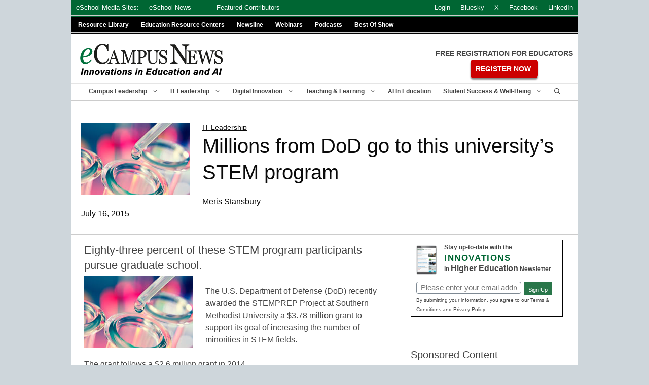

--- FILE ---
content_type: text/html; charset=UTF-8
request_url: https://www.ecampusnews.com/it-leadership/2015/07/16/dod-universitys-stem-577/
body_size: 40786
content:

<!DOCTYPE html>
<html lang="en-US">
<head>
<meta name="viewport" content="width=device-width, initial-scale=1.0" />
	<meta charset="UTF-8">
<script>
var gform;gform||(document.addEventListener("gform_main_scripts_loaded",function(){gform.scriptsLoaded=!0}),document.addEventListener("gform/theme/scripts_loaded",function(){gform.themeScriptsLoaded=!0}),window.addEventListener("DOMContentLoaded",function(){gform.domLoaded=!0}),gform={domLoaded:!1,scriptsLoaded:!1,themeScriptsLoaded:!1,isFormEditor:()=>"function"==typeof InitializeEditor,callIfLoaded:function(o){return!(!gform.domLoaded||!gform.scriptsLoaded||!gform.themeScriptsLoaded&&!gform.isFormEditor()||(gform.isFormEditor()&&console.warn("The use of gform.initializeOnLoaded() is deprecated in the form editor context and will be removed in Gravity Forms 3.1."),o(),0))},initializeOnLoaded:function(o){gform.callIfLoaded(o)||(document.addEventListener("gform_main_scripts_loaded",()=>{gform.scriptsLoaded=!0,gform.callIfLoaded(o)}),document.addEventListener("gform/theme/scripts_loaded",()=>{gform.themeScriptsLoaded=!0,gform.callIfLoaded(o)}),window.addEventListener("DOMContentLoaded",()=>{gform.domLoaded=!0,gform.callIfLoaded(o)}))},hooks:{action:{},filter:{}},addAction:function(o,r,e,t){gform.addHook("action",o,r,e,t)},addFilter:function(o,r,e,t){gform.addHook("filter",o,r,e,t)},doAction:function(o){gform.doHook("action",o,arguments)},applyFilters:function(o){return gform.doHook("filter",o,arguments)},removeAction:function(o,r){gform.removeHook("action",o,r)},removeFilter:function(o,r,e){gform.removeHook("filter",o,r,e)},addHook:function(o,r,e,t,n){null==gform.hooks[o][r]&&(gform.hooks[o][r]=[]);var d=gform.hooks[o][r];null==n&&(n=r+"_"+d.length),gform.hooks[o][r].push({tag:n,callable:e,priority:t=null==t?10:t})},doHook:function(r,o,e){var t;if(e=Array.prototype.slice.call(e,1),null!=gform.hooks[r][o]&&((o=gform.hooks[r][o]).sort(function(o,r){return o.priority-r.priority}),o.forEach(function(o){"function"!=typeof(t=o.callable)&&(t=window[t]),"action"==r?t.apply(null,e):e[0]=t.apply(null,e)})),"filter"==r)return e[0]},removeHook:function(o,r,t,n){var e;null!=gform.hooks[o][r]&&(e=(e=gform.hooks[o][r]).filter(function(o,r,e){return!!(null!=n&&n!=o.tag||null!=t&&t!=o.priority)}),gform.hooks[o][r]=e)}});
</script>

	<link rel="profile" href="https://gmpg.org/xfn/11">
	
	<meta name='robots' content='index, follow, max-image-preview:large, max-snippet:-1, max-video-preview:-1' />
	<style>img:is([sizes="auto" i], [sizes^="auto," i]) { contain-intrinsic-size: 3000px 1500px }</style>
	
<!-- Google Tag Manager for WordPress by gtm4wp.com -->
<script data-cfasync="false" data-pagespeed-no-defer>
	var gtm4wp_datalayer_name = "dataLayer";
	var dataLayer = dataLayer || [];
</script>
<!-- End Google Tag Manager for WordPress by gtm4wp.com --><meta name="viewport" content="width=device-width, initial-scale=1">
	<!-- This site is optimized with the Yoast SEO Premium plugin v19.6 (Yoast SEO v26.6) - https://yoast.com/wordpress/plugins/seo/ -->
	<title>Millions from DoD go to this university&#039;s STEM program - eCampus News</title>
	<meta name="description" content="Eighty-three percent of these STEM program participants pursue graduate school." />
	<link rel="canonical" href="https://www.ecampusnews.com/it-leadership/2015/07/16/dod-universitys-stem-577/" />
	<link rel="next" href="https://www.ecampusnews.com/it-leadership/2015/07/16/dod-universitys-stem-577/2/" />
	<meta property="og:locale" content="en_US" />
	<meta property="og:type" content="article" />
	<meta property="og:title" content="Millions from DoD go to this university&#039;s STEM program" />
	<meta property="og:description" content="Eighty-three percent of these STEM program participants pursue graduate school." />
	<meta property="og:url" content="https://www.ecampusnews.com/it-leadership/2015/07/16/dod-universitys-stem-577/" />
	<meta property="og:site_name" content="eCampus News" />
	<meta property="article:publisher" content="https://www.facebook.com/eCampusNews/" />
	<meta property="article:published_time" content="2015-07-16T16:50:53+00:00" />
	<meta property="article:modified_time" content="2015-07-16T16:51:42+00:00" />
	<meta property="og:image" content="https://www.ecampusnews.com/files/2014/03/scienceresized.jpg" />
	<meta property="og:image:width" content="215" />
	<meta property="og:image:height" content="143" />
	<meta property="og:image:type" content="image/jpeg" />
	<meta name="author" content="Meris Stansbury" />
	<meta name="twitter:card" content="summary_large_image" />
	<meta name="twitter:creator" content="@eSN_Meris" />
	<meta name="twitter:site" content="@ecampusnews" />
	<meta name="twitter:label1" content="Written by" />
	<meta name="twitter:data1" content="Meris Stansbury" />
	<meta name="twitter:label2" content="Est. reading time" />
	<meta name="twitter:data2" content="4 minutes" />
	<script type="application/ld+json" class="yoast-schema-graph">{"@context":"https://schema.org","@graph":[{"@type":"Article","@id":"https://www.ecampusnews.com/it-leadership/2015/07/16/dod-universitys-stem-577/#article","isPartOf":{"@id":"https://www.ecampusnews.com/it-leadership/2015/07/16/dod-universitys-stem-577/"},"author":{"name":"Meris Stansbury","@id":"https://www.ecampusnews.com/#/schema/person/48c3dfd0dcd79c4c127355018e227723"},"headline":"Millions from DoD go to this university&#8217;s STEM program","datePublished":"2015-07-16T16:50:53+00:00","dateModified":"2015-07-16T16:51:42+00:00","mainEntityOfPage":{"@id":"https://www.ecampusnews.com/it-leadership/2015/07/16/dod-universitys-stem-577/"},"wordCount":787,"commentCount":0,"publisher":{"@id":"https://www.ecampusnews.com/#organization"},"image":{"@id":"https://www.ecampusnews.com/it-leadership/2015/07/16/dod-universitys-stem-577/#primaryimage"},"thumbnailUrl":"https://www.ecampusnews.com/files/2014/03/scienceresized.jpg","keywords":["Curriculum &amp; Instruction","News","STEM","Top News"],"articleSection":["Campus Leadership","Featured on eCampus News","Institutional Management","IT Leadership","Online Learning"],"inLanguage":"en-US","potentialAction":[{"@type":"CommentAction","name":"Comment","target":["https://www.ecampusnews.com/it-leadership/2015/07/16/dod-universitys-stem-577/#respond"]}]},{"@type":"WebPage","@id":"https://www.ecampusnews.com/it-leadership/2015/07/16/dod-universitys-stem-577/","url":"https://www.ecampusnews.com/it-leadership/2015/07/16/dod-universitys-stem-577/","name":"Millions from DoD go to this university's STEM program - eCampus News","isPartOf":{"@id":"https://www.ecampusnews.com/#website"},"primaryImageOfPage":{"@id":"https://www.ecampusnews.com/it-leadership/2015/07/16/dod-universitys-stem-577/#primaryimage"},"image":{"@id":"https://www.ecampusnews.com/it-leadership/2015/07/16/dod-universitys-stem-577/#primaryimage"},"thumbnailUrl":"https://www.ecampusnews.com/files/2014/03/scienceresized.jpg","datePublished":"2015-07-16T16:50:53+00:00","dateModified":"2015-07-16T16:51:42+00:00","description":"Eighty-three percent of these STEM program participants pursue graduate school.","inLanguage":"en-US","potentialAction":[{"@type":"ReadAction","target":["https://www.ecampusnews.com/it-leadership/2015/07/16/dod-universitys-stem-577/"]}]},{"@type":"ImageObject","inLanguage":"en-US","@id":"https://www.ecampusnews.com/it-leadership/2015/07/16/dod-universitys-stem-577/#primaryimage","url":"https://www.ecampusnews.com/files/2014/03/scienceresized.jpg","contentUrl":"https://www.ecampusnews.com/files/2014/03/scienceresized.jpg","width":215,"height":143,"caption":"STEM-DOD-million"},{"@type":"WebSite","@id":"https://www.ecampusnews.com/#website","url":"https://www.ecampusnews.com/","name":"eCampus News","description":"Higher Ed News","publisher":{"@id":"https://www.ecampusnews.com/#organization"},"potentialAction":[{"@type":"SearchAction","target":{"@type":"EntryPoint","urlTemplate":"https://www.ecampusnews.com/?s={search_term_string}"},"query-input":{"@type":"PropertyValueSpecification","valueRequired":true,"valueName":"search_term_string"}}],"inLanguage":"en-US"},{"@type":"Organization","@id":"https://www.ecampusnews.com/#organization","name":"eCampus News","url":"https://www.ecampusnews.com/","logo":{"@type":"ImageObject","inLanguage":"en-US","@id":"https://www.ecampusnews.com/#/schema/logo/image/","url":"https://www.ecampusnews.com/files/2024/09/eCampusNewsLogowtag090624.svg","contentUrl":"https://www.ecampusnews.com/files/2024/09/eCampusNewsLogowtag090624.svg","caption":"eCampus News"},"image":{"@id":"https://www.ecampusnews.com/#/schema/logo/image/"},"sameAs":["https://www.facebook.com/eCampusNews/","https://x.com/ecampusnews","https://www.linkedin.com/company/ecampusnews"]},{"@type":"Person","@id":"https://www.ecampusnews.com/#/schema/person/48c3dfd0dcd79c4c127355018e227723","name":"Meris Stansbury","description":"The former Editorial Director for both eSchool News and eCampus News, and was formerly the Managing Editor of eCampus News. Before working at eSchool Media, Meris worked as an assistant editor for The World and I, an online curriculum publication. She graduated from Kenyon College in 2006 with a BA in English, and enjoys spending way too much time either reading or cooking.","sameAs":["https://www.eschoolnews.com/author/mstansbury/","https://x.com/eSN_Meris","vcarlson"],"url":"https://www.ecampusnews.com/author/mstansbury/"}]}</script>
	<!-- / Yoast SEO Premium plugin. -->


<link rel="alternate" type="application/rss+xml" title="eCampus News &raquo; Feed" href="https://www.ecampusnews.com/feed/" />
<link rel="alternate" type="application/rss+xml" title="eCampus News &raquo; Comments Feed" href="https://www.ecampusnews.com/comments/feed/" />
<script>
window._wpemojiSettings = {"baseUrl":"https:\/\/s.w.org\/images\/core\/emoji\/16.0.1\/72x72\/","ext":".png","svgUrl":"https:\/\/s.w.org\/images\/core\/emoji\/16.0.1\/svg\/","svgExt":".svg","source":{"concatemoji":"https:\/\/www.ecampusnews.com\/wp-includes\/js\/wp-emoji-release.min.js?ver=6.8.3"}};
/*! This file is auto-generated */
!function(s,n){var o,i,e;function c(e){try{var t={supportTests:e,timestamp:(new Date).valueOf()};sessionStorage.setItem(o,JSON.stringify(t))}catch(e){}}function p(e,t,n){e.clearRect(0,0,e.canvas.width,e.canvas.height),e.fillText(t,0,0);var t=new Uint32Array(e.getImageData(0,0,e.canvas.width,e.canvas.height).data),a=(e.clearRect(0,0,e.canvas.width,e.canvas.height),e.fillText(n,0,0),new Uint32Array(e.getImageData(0,0,e.canvas.width,e.canvas.height).data));return t.every(function(e,t){return e===a[t]})}function u(e,t){e.clearRect(0,0,e.canvas.width,e.canvas.height),e.fillText(t,0,0);for(var n=e.getImageData(16,16,1,1),a=0;a<n.data.length;a++)if(0!==n.data[a])return!1;return!0}function f(e,t,n,a){switch(t){case"flag":return n(e,"\ud83c\udff3\ufe0f\u200d\u26a7\ufe0f","\ud83c\udff3\ufe0f\u200b\u26a7\ufe0f")?!1:!n(e,"\ud83c\udde8\ud83c\uddf6","\ud83c\udde8\u200b\ud83c\uddf6")&&!n(e,"\ud83c\udff4\udb40\udc67\udb40\udc62\udb40\udc65\udb40\udc6e\udb40\udc67\udb40\udc7f","\ud83c\udff4\u200b\udb40\udc67\u200b\udb40\udc62\u200b\udb40\udc65\u200b\udb40\udc6e\u200b\udb40\udc67\u200b\udb40\udc7f");case"emoji":return!a(e,"\ud83e\udedf")}return!1}function g(e,t,n,a){var r="undefined"!=typeof WorkerGlobalScope&&self instanceof WorkerGlobalScope?new OffscreenCanvas(300,150):s.createElement("canvas"),o=r.getContext("2d",{willReadFrequently:!0}),i=(o.textBaseline="top",o.font="600 32px Arial",{});return e.forEach(function(e){i[e]=t(o,e,n,a)}),i}function t(e){var t=s.createElement("script");t.src=e,t.defer=!0,s.head.appendChild(t)}"undefined"!=typeof Promise&&(o="wpEmojiSettingsSupports",i=["flag","emoji"],n.supports={everything:!0,everythingExceptFlag:!0},e=new Promise(function(e){s.addEventListener("DOMContentLoaded",e,{once:!0})}),new Promise(function(t){var n=function(){try{var e=JSON.parse(sessionStorage.getItem(o));if("object"==typeof e&&"number"==typeof e.timestamp&&(new Date).valueOf()<e.timestamp+604800&&"object"==typeof e.supportTests)return e.supportTests}catch(e){}return null}();if(!n){if("undefined"!=typeof Worker&&"undefined"!=typeof OffscreenCanvas&&"undefined"!=typeof URL&&URL.createObjectURL&&"undefined"!=typeof Blob)try{var e="postMessage("+g.toString()+"("+[JSON.stringify(i),f.toString(),p.toString(),u.toString()].join(",")+"));",a=new Blob([e],{type:"text/javascript"}),r=new Worker(URL.createObjectURL(a),{name:"wpTestEmojiSupports"});return void(r.onmessage=function(e){c(n=e.data),r.terminate(),t(n)})}catch(e){}c(n=g(i,f,p,u))}t(n)}).then(function(e){for(var t in e)n.supports[t]=e[t],n.supports.everything=n.supports.everything&&n.supports[t],"flag"!==t&&(n.supports.everythingExceptFlag=n.supports.everythingExceptFlag&&n.supports[t]);n.supports.everythingExceptFlag=n.supports.everythingExceptFlag&&!n.supports.flag,n.DOMReady=!1,n.readyCallback=function(){n.DOMReady=!0}}).then(function(){return e}).then(function(){var e;n.supports.everything||(n.readyCallback(),(e=n.source||{}).concatemoji?t(e.concatemoji):e.wpemoji&&e.twemoji&&(t(e.twemoji),t(e.wpemoji)))}))}((window,document),window._wpemojiSettings);
</script>
<style id='wp-emoji-styles-inline-css'>

	img.wp-smiley, img.emoji {
		display: inline !important;
		border: none !important;
		box-shadow: none !important;
		height: 1em !important;
		width: 1em !important;
		margin: 0 0.07em !important;
		vertical-align: -0.1em !important;
		background: none !important;
		padding: 0 !important;
	}
</style>
<link rel='stylesheet' id='wp-block-library-css' href='https://www.ecampusnews.com/wp-includes/css/dist/block-library/style.min.css?ver=6.8.3' media='all' />
<style id='classic-theme-styles-inline-css'>
/*! This file is auto-generated */
.wp-block-button__link{color:#fff;background-color:#32373c;border-radius:9999px;box-shadow:none;text-decoration:none;padding:calc(.667em + 2px) calc(1.333em + 2px);font-size:1.125em}.wp-block-file__button{background:#32373c;color:#fff;text-decoration:none}
</style>
<link rel='stylesheet' id='a-z-listing-block-css' href='https://www.ecampusnews.com/wp-content/plugins/a-z-listing/css/a-z-listing-default.css?ver=4.3.1' media='all' />
<link rel='stylesheet' id='gutenberg-examples-02-css' href='https://www.ecampusnews.com/wp-content/plugins/gutenberg-examples-master/02-stylesheets/style.css?ver=1613937886' media='all' />
<link rel='stylesheet' id='gutenberg-examples-03-css' href='https://www.ecampusnews.com/wp-content/plugins/gutenberg-examples-master/03-editable/style.css?ver=1613937886' media='all' />
<link rel='stylesheet' id='gutenberg-examples-04-css' href='https://www.ecampusnews.com/wp-content/plugins/gutenberg-examples-master/04-controls/style.css?ver=1613937887' media='all' />
<link rel='stylesheet' id='gutenberg-examples-05-css' href='https://www.ecampusnews.com/wp-content/plugins/gutenberg-examples-master/05-recipe-card/style.css?ver=1613937887' media='all' />
<style id='pdfemb-pdf-embedder-viewer-style-inline-css'>
.wp-block-pdfemb-pdf-embedder-viewer{max-width:none}

</style>
<style id='global-styles-inline-css'>
:root{--wp--preset--aspect-ratio--square: 1;--wp--preset--aspect-ratio--4-3: 4/3;--wp--preset--aspect-ratio--3-4: 3/4;--wp--preset--aspect-ratio--3-2: 3/2;--wp--preset--aspect-ratio--2-3: 2/3;--wp--preset--aspect-ratio--16-9: 16/9;--wp--preset--aspect-ratio--9-16: 9/16;--wp--preset--color--black: #000000;--wp--preset--color--cyan-bluish-gray: #abb8c3;--wp--preset--color--white: #ffffff;--wp--preset--color--pale-pink: #f78da7;--wp--preset--color--vivid-red: #cf2e2e;--wp--preset--color--luminous-vivid-orange: #ff6900;--wp--preset--color--luminous-vivid-amber: #fcb900;--wp--preset--color--light-green-cyan: #7bdcb5;--wp--preset--color--vivid-green-cyan: #00d084;--wp--preset--color--pale-cyan-blue: #8ed1fc;--wp--preset--color--vivid-cyan-blue: #0693e3;--wp--preset--color--vivid-purple: #9b51e0;--wp--preset--color--contrast: var(--contrast);--wp--preset--color--contrast-2: var(--contrast-2);--wp--preset--color--contrast-3: var(--contrast-3);--wp--preset--color--base: var(--base);--wp--preset--color--base-2: var(--base-2);--wp--preset--color--base-3: var(--base-3);--wp--preset--color--accent: var(--accent);--wp--preset--gradient--vivid-cyan-blue-to-vivid-purple: linear-gradient(135deg,rgba(6,147,227,1) 0%,rgb(155,81,224) 100%);--wp--preset--gradient--light-green-cyan-to-vivid-green-cyan: linear-gradient(135deg,rgb(122,220,180) 0%,rgb(0,208,130) 100%);--wp--preset--gradient--luminous-vivid-amber-to-luminous-vivid-orange: linear-gradient(135deg,rgba(252,185,0,1) 0%,rgba(255,105,0,1) 100%);--wp--preset--gradient--luminous-vivid-orange-to-vivid-red: linear-gradient(135deg,rgba(255,105,0,1) 0%,rgb(207,46,46) 100%);--wp--preset--gradient--very-light-gray-to-cyan-bluish-gray: linear-gradient(135deg,rgb(238,238,238) 0%,rgb(169,184,195) 100%);--wp--preset--gradient--cool-to-warm-spectrum: linear-gradient(135deg,rgb(74,234,220) 0%,rgb(151,120,209) 20%,rgb(207,42,186) 40%,rgb(238,44,130) 60%,rgb(251,105,98) 80%,rgb(254,248,76) 100%);--wp--preset--gradient--blush-light-purple: linear-gradient(135deg,rgb(255,206,236) 0%,rgb(152,150,240) 100%);--wp--preset--gradient--blush-bordeaux: linear-gradient(135deg,rgb(254,205,165) 0%,rgb(254,45,45) 50%,rgb(107,0,62) 100%);--wp--preset--gradient--luminous-dusk: linear-gradient(135deg,rgb(255,203,112) 0%,rgb(199,81,192) 50%,rgb(65,88,208) 100%);--wp--preset--gradient--pale-ocean: linear-gradient(135deg,rgb(255,245,203) 0%,rgb(182,227,212) 50%,rgb(51,167,181) 100%);--wp--preset--gradient--electric-grass: linear-gradient(135deg,rgb(202,248,128) 0%,rgb(113,206,126) 100%);--wp--preset--gradient--midnight: linear-gradient(135deg,rgb(2,3,129) 0%,rgb(40,116,252) 100%);--wp--preset--font-size--small: 13px;--wp--preset--font-size--medium: 20px;--wp--preset--font-size--large: 36px;--wp--preset--font-size--x-large: 42px;--wp--preset--spacing--20: 0.44rem;--wp--preset--spacing--30: 0.67rem;--wp--preset--spacing--40: 1rem;--wp--preset--spacing--50: 1.5rem;--wp--preset--spacing--60: 2.25rem;--wp--preset--spacing--70: 3.38rem;--wp--preset--spacing--80: 5.06rem;--wp--preset--shadow--natural: 6px 6px 9px rgba(0, 0, 0, 0.2);--wp--preset--shadow--deep: 12px 12px 50px rgba(0, 0, 0, 0.4);--wp--preset--shadow--sharp: 6px 6px 0px rgba(0, 0, 0, 0.2);--wp--preset--shadow--outlined: 6px 6px 0px -3px rgba(255, 255, 255, 1), 6px 6px rgba(0, 0, 0, 1);--wp--preset--shadow--crisp: 6px 6px 0px rgba(0, 0, 0, 1);}:where(.is-layout-flex){gap: 0.5em;}:where(.is-layout-grid){gap: 0.5em;}body .is-layout-flex{display: flex;}.is-layout-flex{flex-wrap: wrap;align-items: center;}.is-layout-flex > :is(*, div){margin: 0;}body .is-layout-grid{display: grid;}.is-layout-grid > :is(*, div){margin: 0;}:where(.wp-block-columns.is-layout-flex){gap: 2em;}:where(.wp-block-columns.is-layout-grid){gap: 2em;}:where(.wp-block-post-template.is-layout-flex){gap: 1.25em;}:where(.wp-block-post-template.is-layout-grid){gap: 1.25em;}.has-black-color{color: var(--wp--preset--color--black) !important;}.has-cyan-bluish-gray-color{color: var(--wp--preset--color--cyan-bluish-gray) !important;}.has-white-color{color: var(--wp--preset--color--white) !important;}.has-pale-pink-color{color: var(--wp--preset--color--pale-pink) !important;}.has-vivid-red-color{color: var(--wp--preset--color--vivid-red) !important;}.has-luminous-vivid-orange-color{color: var(--wp--preset--color--luminous-vivid-orange) !important;}.has-luminous-vivid-amber-color{color: var(--wp--preset--color--luminous-vivid-amber) !important;}.has-light-green-cyan-color{color: var(--wp--preset--color--light-green-cyan) !important;}.has-vivid-green-cyan-color{color: var(--wp--preset--color--vivid-green-cyan) !important;}.has-pale-cyan-blue-color{color: var(--wp--preset--color--pale-cyan-blue) !important;}.has-vivid-cyan-blue-color{color: var(--wp--preset--color--vivid-cyan-blue) !important;}.has-vivid-purple-color{color: var(--wp--preset--color--vivid-purple) !important;}.has-black-background-color{background-color: var(--wp--preset--color--black) !important;}.has-cyan-bluish-gray-background-color{background-color: var(--wp--preset--color--cyan-bluish-gray) !important;}.has-white-background-color{background-color: var(--wp--preset--color--white) !important;}.has-pale-pink-background-color{background-color: var(--wp--preset--color--pale-pink) !important;}.has-vivid-red-background-color{background-color: var(--wp--preset--color--vivid-red) !important;}.has-luminous-vivid-orange-background-color{background-color: var(--wp--preset--color--luminous-vivid-orange) !important;}.has-luminous-vivid-amber-background-color{background-color: var(--wp--preset--color--luminous-vivid-amber) !important;}.has-light-green-cyan-background-color{background-color: var(--wp--preset--color--light-green-cyan) !important;}.has-vivid-green-cyan-background-color{background-color: var(--wp--preset--color--vivid-green-cyan) !important;}.has-pale-cyan-blue-background-color{background-color: var(--wp--preset--color--pale-cyan-blue) !important;}.has-vivid-cyan-blue-background-color{background-color: var(--wp--preset--color--vivid-cyan-blue) !important;}.has-vivid-purple-background-color{background-color: var(--wp--preset--color--vivid-purple) !important;}.has-black-border-color{border-color: var(--wp--preset--color--black) !important;}.has-cyan-bluish-gray-border-color{border-color: var(--wp--preset--color--cyan-bluish-gray) !important;}.has-white-border-color{border-color: var(--wp--preset--color--white) !important;}.has-pale-pink-border-color{border-color: var(--wp--preset--color--pale-pink) !important;}.has-vivid-red-border-color{border-color: var(--wp--preset--color--vivid-red) !important;}.has-luminous-vivid-orange-border-color{border-color: var(--wp--preset--color--luminous-vivid-orange) !important;}.has-luminous-vivid-amber-border-color{border-color: var(--wp--preset--color--luminous-vivid-amber) !important;}.has-light-green-cyan-border-color{border-color: var(--wp--preset--color--light-green-cyan) !important;}.has-vivid-green-cyan-border-color{border-color: var(--wp--preset--color--vivid-green-cyan) !important;}.has-pale-cyan-blue-border-color{border-color: var(--wp--preset--color--pale-cyan-blue) !important;}.has-vivid-cyan-blue-border-color{border-color: var(--wp--preset--color--vivid-cyan-blue) !important;}.has-vivid-purple-border-color{border-color: var(--wp--preset--color--vivid-purple) !important;}.has-vivid-cyan-blue-to-vivid-purple-gradient-background{background: var(--wp--preset--gradient--vivid-cyan-blue-to-vivid-purple) !important;}.has-light-green-cyan-to-vivid-green-cyan-gradient-background{background: var(--wp--preset--gradient--light-green-cyan-to-vivid-green-cyan) !important;}.has-luminous-vivid-amber-to-luminous-vivid-orange-gradient-background{background: var(--wp--preset--gradient--luminous-vivid-amber-to-luminous-vivid-orange) !important;}.has-luminous-vivid-orange-to-vivid-red-gradient-background{background: var(--wp--preset--gradient--luminous-vivid-orange-to-vivid-red) !important;}.has-very-light-gray-to-cyan-bluish-gray-gradient-background{background: var(--wp--preset--gradient--very-light-gray-to-cyan-bluish-gray) !important;}.has-cool-to-warm-spectrum-gradient-background{background: var(--wp--preset--gradient--cool-to-warm-spectrum) !important;}.has-blush-light-purple-gradient-background{background: var(--wp--preset--gradient--blush-light-purple) !important;}.has-blush-bordeaux-gradient-background{background: var(--wp--preset--gradient--blush-bordeaux) !important;}.has-luminous-dusk-gradient-background{background: var(--wp--preset--gradient--luminous-dusk) !important;}.has-pale-ocean-gradient-background{background: var(--wp--preset--gradient--pale-ocean) !important;}.has-electric-grass-gradient-background{background: var(--wp--preset--gradient--electric-grass) !important;}.has-midnight-gradient-background{background: var(--wp--preset--gradient--midnight) !important;}.has-small-font-size{font-size: var(--wp--preset--font-size--small) !important;}.has-medium-font-size{font-size: var(--wp--preset--font-size--medium) !important;}.has-large-font-size{font-size: var(--wp--preset--font-size--large) !important;}.has-x-large-font-size{font-size: var(--wp--preset--font-size--x-large) !important;}
:where(.wp-block-post-template.is-layout-flex){gap: 1.25em;}:where(.wp-block-post-template.is-layout-grid){gap: 1.25em;}
:where(.wp-block-columns.is-layout-flex){gap: 2em;}:where(.wp-block-columns.is-layout-grid){gap: 2em;}
:root :where(.wp-block-pullquote){font-size: 1.5em;line-height: 1.6;}
</style>
<link rel='stylesheet' id='modalcss-css' href='https://www.ecampusnews.com/wp-content/plugins/bootstrap-modals/css/bootstrap.css?ver=3.3.7' media='all' />
<link rel='stylesheet' id='wp-email-css' href='https://www.ecampusnews.com/wp-content/plugins/wp-email/email-css.css?ver=2.69.3' media='all' />
<link rel='stylesheet' id='wp-show-posts-css' href='https://www.ecampusnews.com/wp-content/plugins/wp-show-posts/css/wp-show-posts-min.css?ver=1.1.6' media='all' />
<link rel='stylesheet' id='generate-widget-areas-css' href='https://www.ecampusnews.com/wp-content/themes/generatepress/assets/css/components/widget-areas.min.css?ver=3.1.0' media='all' />
<link rel='stylesheet' id='generate-style-css' href='https://www.ecampusnews.com/wp-content/themes/generatepress/assets/css/main.min.css?ver=3.1.0' media='all' />
<style id='generate-style-inline-css'>
.featured-image img {width: 400px;height: 300px;-o-object-fit: cover;object-fit: cover;}
body{background-color:#ced6db;color:#444444;}a{color:#00703c;}a:visited{color:#00703c;}a:hover, a:focus, a:active{color:#009646;}.grid-container{max-width:1000px;}.wp-block-group__inner-container{max-width:1000px;margin-left:auto;margin-right:auto;}.site-header .header-image{width:300px;}.navigation-search{position:absolute;left:-99999px;pointer-events:none;visibility:hidden;z-index:20;width:100%;top:0;transition:opacity 100ms ease-in-out;opacity:0;}.navigation-search.nav-search-active{left:0;right:0;pointer-events:auto;visibility:visible;opacity:1;}.navigation-search input[type="search"]{outline:0;border:0;vertical-align:bottom;line-height:1;opacity:0.9;width:100%;z-index:20;border-radius:0;-webkit-appearance:none;height:60px;}.navigation-search input::-ms-clear{display:none;width:0;height:0;}.navigation-search input::-ms-reveal{display:none;width:0;height:0;}.navigation-search input::-webkit-search-decoration, .navigation-search input::-webkit-search-cancel-button, .navigation-search input::-webkit-search-results-button, .navigation-search input::-webkit-search-results-decoration{display:none;}.gen-sidebar-nav .navigation-search{top:auto;bottom:0;}:root{--contrast:#222222;--contrast-2:#575760;--contrast-3:#b2b2be;--base:#f0f0f0;--base-2:#f7f8f9;--base-3:#ffffff;--accent:#1e73be;}.has-contrast-color{color:#222222;}.has-contrast-background-color{background-color:#222222;}.has-contrast-2-color{color:#575760;}.has-contrast-2-background-color{background-color:#575760;}.has-contrast-3-color{color:#b2b2be;}.has-contrast-3-background-color{background-color:#b2b2be;}.has-base-color{color:#f0f0f0;}.has-base-background-color{background-color:#f0f0f0;}.has-base-2-color{color:#f7f8f9;}.has-base-2-background-color{background-color:#f7f8f9;}.has-base-3-color{color:#ffffff;}.has-base-3-background-color{background-color:#ffffff;}.has-accent-color{color:#1e73be;}.has-accent-background-color{background-color:#1e73be;}body, button, input, select, textarea{font-family:Arial, Helvetica, sans-serif;font-size:16px;}body{line-height:1.5;}.entry-content > [class*="wp-block-"]:not(:last-child){margin-bottom:1.5em;}.main-title{font-weight:normal;}.site-description{font-size:16px;}.main-navigation a, .menu-toggle{font-weight:700;text-transform:capitalize;font-size:12px;}.main-navigation .menu-bar-items{font-size:12px;}.main-navigation .main-nav ul ul li a{font-size:11px;}.widget-title{margin-bottom:10px;}.sidebar .widget, .footer-widgets .widget{font-size:12px;}button:not(.menu-toggle),html input[type="button"],input[type="reset"],input[type="submit"],.button,.wp-block-button .wp-block-button__link{font-weight:500;font-size:18px;}h1{font-family:Verdana, Geneva, sans-serif;font-size:40px;line-height:1.3em;}h2{font-size:28px;line-height:1.4em;}h3{font-size:22px;line-height:1.4em;margin-bottom:5px;}h4{font-size:18px;line-height:1.2em;}h5{font-size:16px;line-height:1.8em;}h6{font-size:15px;line-height:1.5em;}.site-info{font-size:12px;}@media (max-width:768px){.main-title{font-size:22px;}h1{font-size:36px;}h2{font-size:26px;}}.top-bar{background-color:#636363;color:#ffffff;}.top-bar a{color:#ffffff;}.top-bar a:hover{color:#303030;}.site-header{background-color:#ced6db;color:#444444;}.site-header a{color:#00703c;}.site-header a:hover{color:#009646;}.main-title a,.main-title a:hover{color:#444444;}.site-description{color:#666666;}.mobile-menu-control-wrapper .menu-toggle,.mobile-menu-control-wrapper .menu-toggle:hover,.mobile-menu-control-wrapper .menu-toggle:focus,.has-inline-mobile-toggle #site-navigation.toggled{background-color:rgba(0, 0, 0, 0.02);}.main-navigation,.main-navigation ul ul{background-color:#ced6db;}.main-navigation .main-nav ul li a, .main-navigation .menu-toggle, .main-navigation .menu-bar-items{color:#444444;}.main-navigation .main-nav ul li:not([class*="current-menu-"]):hover > a, .main-navigation .main-nav ul li:not([class*="current-menu-"]):focus > a, .main-navigation .main-nav ul li.sfHover:not([class*="current-menu-"]) > a, .main-navigation .menu-bar-item:hover > a, .main-navigation .menu-bar-item.sfHover > a{color:#666666;}button.menu-toggle:hover,button.menu-toggle:focus{color:#444444;}.main-navigation .main-nav ul li[class*="current-menu-"] > a{color:#444444;}.navigation-search input[type="search"],.navigation-search input[type="search"]:active, .navigation-search input[type="search"]:focus, .main-navigation .main-nav ul li.search-item.active > a, .main-navigation .menu-bar-items .search-item.active > a{color:#222222;background-color:#fafafa;opacity:1;}.main-navigation ul ul{background-color:#ced6db;}.main-navigation .main-nav ul ul li a{color:#222222;}.main-navigation .main-nav ul ul li:not([class*="current-menu-"]):hover > a,.main-navigation .main-nav ul ul li:not([class*="current-menu-"]):focus > a, .main-navigation .main-nav ul ul li.sfHover:not([class*="current-menu-"]) > a{color:#666666;background-color:#fafafa;}.main-navigation .main-nav ul ul li[class*="current-menu-"] > a{color:#222222;background-color:#fafafa;}.separate-containers .inside-article, .separate-containers .comments-area, .separate-containers .page-header, .one-container .container, .separate-containers .paging-navigation, .inside-page-header{color:#444444;background-color:#ffffff;}.inside-article a,.paging-navigation a,.comments-area a,.page-header a{color:#00703c;}.inside-article a:hover,.paging-navigation a:hover,.comments-area a:hover,.page-header a:hover{color:#009646;}.entry-header h1,.page-header h1{color:#444444;}.entry-title a{color:#444444;}.entry-title a:hover{color:#009646;}.entry-meta{color:#666666;}.entry-meta a{color:#666666;}.entry-meta a:hover{color:#666666;}h1{color:#444444;}h2{color:#444444;}h3{color:#444444;}h4{color:#444444;}h5{color:#444444;}.sidebar .widget{color:#444444;background-color:#ffffff;}.sidebar .widget a{color:#00703c;}.sidebar .widget a:hover{color:#009646;}.sidebar .widget .widget-title{color:#444444;}.footer-widgets{color:#ffffff;background-color:var(--contrast);}.footer-widgets a{color:#ffffff;}.footer-widgets a:hover{color:#adbdd0;}.footer-widgets .widget-title{color:#adbdd0;}.site-info{color:#ffffff;background-color:var(--contrast-2);}.site-info a{color:#ffffff;}input[type="text"],input[type="email"],input[type="url"],input[type="password"],input[type="search"],input[type="tel"],input[type="number"],textarea,select{color:#222222;background-color:#ffffff;}input[type="text"]:focus,input[type="email"]:focus,input[type="url"]:focus,input[type="password"]:focus,input[type="search"]:focus,input[type="tel"]:focus,input[type="number"]:focus,textarea:focus,select:focus{color:#222222;background-color:#ffffff;}button,html input[type="button"],input[type="reset"],input[type="submit"],a.button,a.wp-block-button__link:not(.has-background){color:#ffffff;background-color:#006633;}button:hover,html input[type="button"]:hover,input[type="reset"]:hover,input[type="submit"]:hover,a.button:hover,button:focus,html input[type="button"]:focus,input[type="reset"]:focus,input[type="submit"]:focus,a.button:focus,a.wp-block-button__link:not(.has-background):active,a.wp-block-button__link:not(.has-background):focus,a.wp-block-button__link:not(.has-background):hover{color:#ffffff;background-color:#007f2e;}a.generate-back-to-top{background-color:#006699;color:#ffffff;}a.generate-back-to-top:hover,a.generate-back-to-top:focus{background-color:#1e72bd;color:#ffffff;}@media (max-width: 768px){.main-navigation .menu-bar-item:hover > a, .main-navigation .menu-bar-item.sfHover > a{background:none;color:#444444;}}.inside-top-bar{padding:10px;}.inside-header{padding:10px 10px 5px 10px;}.nav-below-header .main-navigation .inside-navigation.grid-container, .nav-above-header .main-navigation .inside-navigation.grid-container{padding:0px 2px 0px 2px;}.separate-containers .inside-article, .separate-containers .comments-area, .separate-containers .page-header, .separate-containers .paging-navigation, .one-container .site-content, .inside-page-header{padding:15px 20px 30px 20px;}.site-main .wp-block-group__inner-container{padding:15px 20px 30px 20px;}.separate-containers .paging-navigation{padding-top:20px;padding-bottom:20px;}.entry-content .alignwide, body:not(.no-sidebar) .entry-content .alignfull{margin-left:-20px;width:calc(100% + 40px);max-width:calc(100% + 40px);}.one-container.right-sidebar .site-main,.one-container.both-right .site-main{margin-right:20px;}.one-container.left-sidebar .site-main,.one-container.both-left .site-main{margin-left:20px;}.one-container.both-sidebars .site-main{margin:0px 20px 0px 20px;}.sidebar .widget, .page-header, .widget-area .main-navigation, .site-main > *{margin-bottom:10px;}.separate-containers .site-main{margin:10px;}.both-right .inside-left-sidebar,.both-left .inside-left-sidebar{margin-right:5px;}.both-right .inside-right-sidebar,.both-left .inside-right-sidebar{margin-left:5px;}.one-container.archive .post:not(:last-child), .one-container.blog .post:not(:last-child){padding-bottom:30px;}.separate-containers .featured-image{margin-top:10px;}.separate-containers .inside-right-sidebar, .separate-containers .inside-left-sidebar{margin-top:10px;margin-bottom:10px;}.main-navigation .main-nav ul li a,.menu-toggle,.main-navigation .menu-bar-item > a{padding-left:12px;padding-right:12px;line-height:30px;}.main-navigation .main-nav ul ul li a{padding:10px 12px 10px 12px;}.navigation-search input[type="search"]{height:30px;}.rtl .menu-item-has-children .dropdown-menu-toggle{padding-left:12px;}.menu-item-has-children .dropdown-menu-toggle{padding-right:12px;}.rtl .main-navigation .main-nav ul li.menu-item-has-children > a{padding-right:12px;}.widget-area .widget{padding:10px 20px 10px 20px;}.footer-widgets-container{padding:15px 20px 30px 20px;}.inside-site-info{padding:10px 20px 20px 10px;}@media (max-width:768px){.separate-containers .inside-article, .separate-containers .comments-area, .separate-containers .page-header, .separate-containers .paging-navigation, .one-container .site-content, .inside-page-header{padding:10px 20px 10px 20px;}.site-main .wp-block-group__inner-container{padding:10px 20px 10px 20px;}.inside-header{padding-top:0px;}.footer-widgets-container{padding-top:80px;padding-right:0px;padding-bottom:80px;padding-left:0px;}.inside-site-info{padding-right:10px;padding-left:10px;}.entry-content .alignwide, body:not(.no-sidebar) .entry-content .alignfull{margin-left:-20px;width:calc(100% + 40px);max-width:calc(100% + 40px);}.one-container .site-main .paging-navigation{margin-bottom:10px;}}/* End cached CSS */.is-right-sidebar{width:35%;}.is-left-sidebar{width:35%;}.site-content .content-area{width:65%;}@media (max-width: 768px){.main-navigation .menu-toggle,.sidebar-nav-mobile:not(#sticky-placeholder){display:block;}.main-navigation ul,.gen-sidebar-nav,.main-navigation:not(.slideout-navigation):not(.toggled) .main-nav > ul,.has-inline-mobile-toggle #site-navigation .inside-navigation > *:not(.navigation-search):not(.main-nav){display:none;}.nav-align-right .inside-navigation,.nav-align-center .inside-navigation{justify-content:space-between;}}
.navigation-branding .main-title{font-weight:normal;text-transform:none;font-size:25px;}@media (max-width: 1024px){.main-navigation:not(.slideout-navigation) a, .main-navigation .menu-toggle, .main-navigation .menu-bar-items{font-size:12px;}.main-navigation:not(.slideout-navigation) .main-nav ul ul li a{font-size:11px;}.main-title, .navigation-branding .main-title{font-size:22px;}}@media (max-width: 768px){.main-navigation:not(.slideout-navigation) a, .main-navigation .menu-toggle, .main-navigation .menu-bar-items{font-size:22px;}.main-navigation:not(.slideout-navigation) .main-nav ul ul li a{font-size:19px;}.navigation-branding .main-title{font-size:22px;}}
.main-navigation .main-nav ul li a,.menu-toggle,.main-navigation .mobile-bar-items a{transition: line-height 300ms ease}.main-navigation.toggled .main-nav > ul{background-color: #ced6db}.sticky-enabled .gen-sidebar-nav.is_stuck .main-navigation {margin-bottom: 0px;}.sticky-enabled .gen-sidebar-nav.is_stuck {z-index: 500;}.sticky-enabled .main-navigation.is_stuck {box-shadow: 0 2px 2px -2px rgba(0, 0, 0, .2);}.navigation-stick:not(.gen-sidebar-nav) {left: 0;right: 0;width: 100% !important;}.nav-float-right .navigation-stick {width: 100% !important;left: 0;}.nav-float-right .navigation-stick .navigation-branding {margin-right: auto;}.main-navigation.has-sticky-branding:not(.grid-container) .inside-navigation:not(.grid-container) .navigation-branding{margin-left: 10px;}.main-navigation.navigation-stick.has-sticky-branding .inside-navigation.grid-container{padding-left:10px;padding-right:10px;}@media (max-width:768px){.main-navigation.navigation-stick.has-sticky-branding .inside-navigation.grid-container{padding-left:0;padding-right:0;}}
.page-hero{background-color:#ffffff;color:#0a0a0a;padding-top:20px;padding-right:20px;padding-bottom:20px;padding-left:20px;}.page-hero .inside-page-hero.grid-container{max-width:calc(1000px - 20px - 20px);}.page-hero h1, .page-hero h2, .page-hero h3, .page-hero h4, .page-hero h5, .page-hero h6{color:#0a0a0a;}.inside-page-hero > *:last-child{margin-bottom:0px;}.page-hero a, .page-hero a:visited{color:#0a0a0a;}.page-hero time.updated{display:none;}.page-hero a:hover{color:#0a6d0c;}
@media (max-width: 768px){.main-navigation .menu-toggle,.main-navigation .mobile-bar-items a,.main-navigation .menu-bar-item > a{padding-left:20px;padding-right:20px;}.main-navigation .main-nav ul li a,.main-navigation .menu-toggle,.main-navigation .mobile-bar-items a,.main-navigation .menu-bar-item > a{line-height:41px;}.main-navigation .site-logo.navigation-logo img, .mobile-header-navigation .site-logo.mobile-header-logo img, .navigation-search input[type="search"]{height:41px;}}.post-image:not(:first-child), .page-content:not(:first-child), .entry-content:not(:first-child), .entry-summary:not(:first-child), footer.entry-meta{margin-top:0em;}.post-image-above-header .inside-article div.featured-image, .post-image-above-header .inside-article div.post-image{margin-bottom:0em;}@media (max-width: 1024px),(min-width:1025px){.main-navigation.sticky-navigation-transition .main-nav > ul > li > a,.sticky-navigation-transition .menu-toggle,.main-navigation.sticky-navigation-transition .mobile-bar-items a, .sticky-navigation-transition .navigation-branding .main-title{line-height:30px;}.main-navigation.sticky-navigation-transition .site-logo img, .main-navigation.sticky-navigation-transition .navigation-search input[type="search"], .main-navigation.sticky-navigation-transition .navigation-branding img{height:30px;}}.main-navigation.slideout-navigation .main-nav > ul > li > a{line-height:60px;}
</style>
<link rel='stylesheet' id='generate-child-css' href='https://www.ecampusnews.com/wp-content/themes/generatepress_esm/style.css?ver=1714160316' media='all' />
<link rel='stylesheet' id='dflip-style-css' href='https://www.ecampusnews.com/wp-content/plugins/dflip/assets/css/dflip.min.css?ver=2.4.13' media='all' />
<link rel='stylesheet' id='dashicons-css' href='https://www.ecampusnews.com/wp-includes/css/dashicons.min.css?ver=6.8.3' media='all' />
<link rel='stylesheet' id='a-z-listing-css' href='https://www.ecampusnews.com/wp-content/plugins/a-z-listing/css/a-z-listing-default.css?ver=4.3.1' media='all' />
<style id='generateblocks-inline-css'>
:root{--gb-container-width:1000px;}.gb-container .wp-block-image img{vertical-align:middle;}.gb-grid-wrapper .wp-block-image{margin-bottom:0;}.gb-highlight{background:none;}.gb-shape{line-height:0;}
</style>
<link rel='stylesheet' id='generate-secondary-nav-css' href='https://www.ecampusnews.com/wp-content/plugins/gp-premium/secondary-nav/functions/css/main.min.css?ver=1.12.2' media='all' />
<style id='generate-secondary-nav-inline-css'>
.secondary-navigation{background-color:#006633;}.secondary-nav-below-header .secondary-navigation .inside-navigation.grid-container, .secondary-nav-above-header .secondary-navigation .inside-navigation.grid-container{padding:0px;}.secondary-navigation .main-nav ul li a,.secondary-navigation .menu-toggle,.secondary-menu-bar-items .menu-bar-item > a{color:#ffffff;padding-left:10px;padding-right:10px;line-height:30px;}.secondary-navigation .secondary-menu-bar-items{color:#ffffff;}button.secondary-menu-toggle:hover,button.secondary-menu-toggle:focus{color:#ffffff;}.widget-area .secondary-navigation{margin-bottom:10px;}.secondary-navigation ul ul{background-color:#303030;top:auto;}.secondary-navigation .main-nav ul ul li a{color:#ffffff;padding-left:10px;padding-right:10px;}.secondary-navigation .menu-item-has-children .dropdown-menu-toggle{padding-right:10px;}.secondary-navigation .main-nav ul li:hover > a,.secondary-navigation .main-nav ul li:focus > a,.secondary-navigation .main-nav ul li.sfHover > a,.secondary-menu-bar-items .menu-bar-item:hover > a{color:#ffffff;background-color:#303030;}.secondary-navigation .main-nav ul ul li:hover > a,.secondary-navigation .main-nav ul ul li:focus > a,.secondary-navigation .main-nav ul ul li.sfHover > a{color:#ffffff;background-color:#474747;}.secondary-navigation .main-nav ul li[class*="current-menu-"] > a, .secondary-navigation .main-nav ul li[class*="current-menu-"] > a:hover,.secondary-navigation .main-nav ul li[class*="current-menu-"].sfHover > a{color:#222222;background-color:#ffffff;}.secondary-navigation .main-nav ul ul li[class*="current-menu-"] > a,.secondary-navigation .main-nav ul ul li[class*="current-menu-"] > a:hover,.secondary-navigation .main-nav ul ul li[class*="current-menu-"].sfHover > a{color:#ffffff;background-color:#474747;}.secondary-navigation.toggled .dropdown-menu-toggle:before{display:none;}@media (max-width: 768px) {.secondary-menu-bar-items .menu-bar-item:hover > a{background: none;color: #ffffff;}}
</style>
<link rel='stylesheet' id='generate-secondary-nav-mobile-css' href='https://www.ecampusnews.com/wp-content/plugins/gp-premium/secondary-nav/functions/css/main-mobile.min.css?ver=1.12.2' media='all' />
<link rel='stylesheet' id='generate-offside-css' href='https://www.ecampusnews.com/wp-content/plugins/gp-premium/menu-plus/functions/css/offside.min.css?ver=1.12.2' media='all' />
<style id='generate-offside-inline-css'>
.slideout-navigation.main-navigation{background-color:#1e72bd;}.slideout-navigation.main-navigation .main-nav ul li a{color:#006633;font-weight:500;text-transform:none;font-size:18px;}.slideout-navigation.main-navigation ul ul{background-color:#336699;}.slideout-navigation.main-navigation .main-nav ul ul li a{color:#ffffff;font-size:17px;}@media (max-width:768px){.slideout-navigation.main-navigation .main-nav ul li a{font-size:18px;}.slideout-navigation.main-navigation .main-nav ul ul li a{font-size:17px;}}.slideout-navigation.main-navigation .main-nav ul li:hover > a,.slideout-navigation.main-navigation .main-nav ul li:focus > a,.slideout-navigation.main-navigation .main-nav ul li.sfHover > a{color:#1abc9c;background-color:#3498db;}.slideout-navigation.main-navigation .main-nav ul ul li:hover > a,.slideout-navigation.main-navigation .main-nav ul ul li:focus > a,.slideout-navigation.main-navigation .main-nav ul ul li.sfHover > a{color:#fafafa;background-color:#3498db;}.slideout-navigation.main-navigation .main-nav ul li[class*="current-menu-"] > a, .slideout-navigation.main-navigation .main-nav ul li[class*="current-menu-"] > a:hover,.slideout-navigation.main-navigation .main-nav ul li[class*="current-menu-"].sfHover > a{color:#006633;background-color:#3498db;}.slideout-navigation.main-navigation .main-nav ul ul li[class*="current-menu-"] > a,.slideout-navigation.main-navigation .main-nav ul ul li[class*="current-menu-"] > a:hover,.slideout-navigation.main-navigation .main-nav ul ul li[class*="current-menu-"].sfHover > a{color:#ffffff;background-color:#3498db;}.slideout-navigation, .slideout-navigation a{color:#006633;}.slideout-navigation button.slideout-exit{color:#006633;padding-left:12px;padding-right:12px;}.slide-opened nav.toggled .menu-toggle:before{display:none;}
</style>
<link rel='stylesheet' id='generate-navigation-branding-css' href='https://www.ecampusnews.com/wp-content/plugins/gp-premium/menu-plus/functions/css/navigation-branding-flex.min.css?ver=1.12.2' media='all' />
<style id='generate-navigation-branding-inline-css'>
@media (max-width: 768px){.site-header, #site-navigation, #sticky-navigation{display:none !important;opacity:0.0;}#mobile-header{display:block !important;width:100% !important;}#mobile-header .main-nav > ul{display:none;}#mobile-header.toggled .main-nav > ul, #mobile-header .menu-toggle, #mobile-header .mobile-bar-items{display:block;}#mobile-header .main-nav{-ms-flex:0 0 100%;flex:0 0 100%;-webkit-box-ordinal-group:5;-ms-flex-order:4;order:4;}}.main-navigation.has-branding .inside-navigation.grid-container, .main-navigation.has-branding.grid-container .inside-navigation:not(.grid-container){padding:0px 20px 0px 20px;}.main-navigation.has-branding:not(.grid-container) .inside-navigation:not(.grid-container) .navigation-branding{margin-left:10px;}.main-navigation .sticky-navigation-logo, .main-navigation.navigation-stick .site-logo:not(.mobile-header-logo){display:none;}.main-navigation.navigation-stick .sticky-navigation-logo{display:block;}.navigation-branding img, .site-logo.mobile-header-logo img{height:30px;width:auto;}.navigation-branding .main-title{line-height:30px;}@media (max-width: 768px){.main-navigation.has-branding.nav-align-center .menu-bar-items, .main-navigation.has-sticky-branding.navigation-stick.nav-align-center .menu-bar-items{margin-left:auto;}.navigation-branding{margin-right:auto;margin-left:10px;}.navigation-branding .main-title, .mobile-header-navigation .site-logo{margin-left:10px;}.main-navigation.has-branding .inside-navigation.grid-container{padding:0px;}.navigation-branding img, .site-logo.mobile-header-logo{height:41px;}.navigation-branding .main-title{line-height:41px;}}
</style>
<script src="https://www.ecampusnews.com/wp-includes/js/jquery/jquery.min.js?ver=3.7.1" id="jquery-core-js"></script>
<script src="https://www.ecampusnews.com/wp-includes/js/jquery/jquery-migrate.min.js?ver=3.4.1" id="jquery-migrate-js"></script>
<link rel="https://api.w.org/" href="https://www.ecampusnews.com/wp-json/" /><link rel="alternate" title="JSON" type="application/json" href="https://www.ecampusnews.com/wp-json/wp/v2/posts/71460" /><link rel="EditURI" type="application/rsd+xml" title="RSD" href="https://www.ecampusnews.com/xmlrpc.php?rsd" />
<link rel='shortlink' href='https://www.ecampusnews.com/?p=71460' />
<link rel="alternate" title="oEmbed (JSON)" type="application/json+oembed" href="https://www.ecampusnews.com/wp-json/oembed/1.0/embed?url=https%3A%2F%2Fwww.ecampusnews.com%2Fit-leadership%2F2015%2F07%2F16%2Fdod-universitys-stem-577%2F" />
<link rel="alternate" title="oEmbed (XML)" type="text/xml+oembed" href="https://www.ecampusnews.com/wp-json/oembed/1.0/embed?url=https%3A%2F%2Fwww.ecampusnews.com%2Fit-leadership%2F2015%2F07%2F16%2Fdod-universitys-stem-577%2F&#038;format=xml" />

<link rel="alternate" type="application/rss+xml" title="Podcast RSS feed" href="https://www.ecampusnews.com/feed/podcast" />


<!-- Google Tag Manager for WordPress by gtm4wp.com -->
<!-- GTM Container placement set to automatic -->
<script data-cfasync="false" data-pagespeed-no-defer>
	var dataLayer_content = {"pagePostType":"post","pagePostType2":"single-post","pageCategory":["campus-leadership","featured-on-ecampus-news","institutional-management","it-leadership","online-learning"],"pageAttributes":["curriculum","news","stem","top-news"],"pagePostAuthor":"Meris Stansbury","postID":71460};
	dataLayer.push( dataLayer_content );
</script>
<script data-cfasync="false" data-pagespeed-no-defer>
(function(w,d,s,l,i){w[l]=w[l]||[];w[l].push({'gtm.start':
new Date().getTime(),event:'gtm.js'});var f=d.getElementsByTagName(s)[0],
j=d.createElement(s),dl=l!='dataLayer'?'&l='+l:'';j.async=true;j.src=
'//www.googletagmanager.com/gtm.js?id='+i+dl;f.parentNode.insertBefore(j,f);
})(window,document,'script','dataLayer','GTM-N9L3JNH');
</script>
<!-- End Google Tag Manager for WordPress by gtm4wp.com -->
<script async src="https://securepubads.g.doubleclick.net/tag/js/gpt.js"></script>
<script>
  window.googletag = window.googletag || {cmd: []};
  googletag.cmd.push(function() {
    googletag.defineSlot('/38090941/eCampus_News_1x1_Tracking_Pixel', [1, 1], 'div-gpt-ad-1677190769112-0').addService(googletag.pubads());
    googletag.enableServices();
  });
</script><!-- Meta Pixel Code -->
<script>
!function(f,b,e,v,n,t,s)
{if(f.fbq)return;n=f.fbq=function(){n.callMethod?
n.callMethod.apply(n,arguments):n.queue.push(arguments)};
if(!f._fbq)f._fbq=n;n.push=n;n.loaded=!0;n.version='2.0';
n.queue=[];t=b.createElement(e);t.async=!0;
t.src=v;s=b.getElementsByTagName(e)[0];
s.parentNode.insertBefore(t,s)}(window, document,'script',
'https://connect.facebook.net/en_US/fbevents.js');
fbq('init', '6079750752134785');
fbq('track', 'PageView');
</script>
<noscript><img height="1" width="1" style="display:none"
src="https://www.facebook.com/tr?id=6079750752134785&ev=PageView&noscript=1"
/></noscript>
<!-- End Meta Pixel Code --><script>(()=>{var o=[],i={};["on","off","toggle","show"].forEach((l=>{i[l]=function(){o.push([l,arguments])}})),window.Boxzilla=i,window.boxzilla_queue=o})();</script><link rel="icon" href="https://www.ecampusnews.com/files/2021/03/cropped-ecnicon-1-32x32.jpg" sizes="32x32" />
<link rel="icon" href="https://www.ecampusnews.com/files/2021/03/cropped-ecnicon-1-192x192.jpg" sizes="192x192" />
<link rel="apple-touch-icon" href="https://www.ecampusnews.com/files/2021/03/cropped-ecnicon-1-180x180.jpg" />
<meta name="msapplication-TileImage" content="https://www.ecampusnews.com/files/2021/03/cropped-ecnicon-1-270x270.jpg" />
		<style id="wp-custom-css">
			#wpsp-96045.wp-show-posts:not(.wp-show-posts-columns) .wp-show-posts-single {margin:.5em 1em;}
.marquee .wp-show-posts-inner{margin:0}
.site-header {border-bottom:1px solid rgba(0,0,0,0.1);}
.site-main{margin:1em;}
#right-sidebar {min-width:320px!important;}
.page-numbers {font-size:.8125rem;background-color:#006633;color:#fff!important;outline:0;border-radius:3px;border-style:solid;cursor:pointer;line-height:normal;position:relative;text-align:center;font-size:1rem;border-color:#006644;}
.page-numbers.current{background-color:#ccc;color:#000 !important;}
.post-page-numbers {padding:.875rem 1.75rem .9375rem;font-size:.8125rem;background-color:#006633;color:#fff!important;outline:0;border-radius:3px;border-style:solid;cursor:pointer;line-height:normal;margin:0 0.5rem;position:relative;text-align:center; font-size:.8em;border-color:#006644;}
.nav-links, .page-links{text-align:center;margin:40px}
.page-links .current {background-color:#ccc;color:#000 !important;}
.author-bio {padding-top:20px;margin-top:20px!important;border-top:5px solid #333;}
.text-right {text-align:right!important;}
.wp-show-posts-image img { margin:0!important;vertical-align:bottom;height:auto;}
a.wp-show-posts-read-more, a.wp-show-posts-read-more:visited {background-color:#369;color:#fff!important;outline:0;border:2px solid #007095;font-size:.8em;text-decoration:none;border-radius:3px;}
hr.thick{border:solid #333!important;border-width:5px 0 0;clear:both;height:0;margin:1.25rem 0 1.1875rem;}
.low-container {display:flex;}
.low-child {margin:20px;}
.low-child-100 {margin:20px;width:100%} 
.low-child-50, .low-child-50:first-child {width:50%;margin:10px 20px;} 
.low-child:first-child {width:65%;} 
.low-sidebar{min-width:340px !important;;width:35%;}
.modal-header button, {color:#ccc;background-color:#fff;}
#wpsp-199341 .wpsp-read-more {margin:0 0 1em;display:inline-block;width:100%;}
#wpsp-199341 .wpsp-read-more a{margin-left:330px;padding:10px 40px;}
.boxed {border:1px solid #ccc;padding:1.25rem;margin-bottom:1rem;}
.header-widget .widget {display:inline-block;vertical-align:top;}
.castos-player.dark-mode .player {border:1px solid #24212c}
.button.radius, button.radius {border-radius:3px;}
.button.small, button.small {padding:.875rem 1.75rem .9375rem;} 
.low-child {margin:20px;} 
.columns {margin:10px;}
@media only screen {
.inside-article{margin:10px;}
.row, .low-container {display:block;}
.low-child-100 {margin:15px;padding:10px;width:95%} 
.low-child-50, .low-child-50:first-child {width:95%;margin:10px 20px;} 
.low-child:first-child,.low-sidebar {width:100%;} 
.small-1{flex:1;}
.small-2{flex:2;} 
.small-3{flex:3;} 
.small-4{flex:4;}
.small-5{flex:5;}
.small-6{flex:6;}
.small-7{flex:7;}
.small-8{flex:8;}
.small-9{flex:9;}
.small-10{flex:10;}
.small-11{flex:11;}
.small-12{flex:12;}
}
@media only screen and (min-width:40.0625em) {
.row, .low-container {display:flex;}
.low-child-50, .low-child-50:first-child {width:50%;margin:10px 20px;} 
.low-child:first-child {width:65%;} 
.low-sidebar{min-width:340px !important;width:35%;}
.medium-1{flex:1;}
.medium-2{flex:2;} 
.medium-3{flex:3;} 
.medium-4{flex:4;}
.medium-5{flex:5;}
.medium-6{flex:6;}
.medium-7{flex:7;}
.medium-8{flex:8;}
.medium-9{flex:9;}
.medium-10{flex:10;}
.medium-11{flex:11;}
.medium-12{flex:12;}
}
@media (min-width:768px){
.modal-dialog {width:600px;margin:30px auto;}
.modal-header .close {float:right;font-size:30px;line-height:1;color:#000;padding:0;position:relative;z-index:10;filter:alpha(opacity=20);opacity:1;top:0px;right:0px;border-radius:0px;background-color:#fff!important;border:none;}
}
@media only screen and (min-width:64.063em) {
.wp-show-posts-image img {max-width:450px;}
.large-1{flex:1;}
.large-2{flex:2;} 
.large-3{flex:3;} 
.large-4{flex:4;}
.large-5{flex:5;}
.large-6{flex:6;}
.large-7{flex:7;}
.large-8{flex:8;}
.large-9{flex:9;}
.large-10{flex:10;}
.large-11{flex:11;}
.large-12{flex:12;}
}
.text-center { text-align:center!important;}
.button {text-align:center;}
#wpsp-96045 > article, #wpsp-105400 > article{padding:10px;margin-bottom: 0px;}
#wpsp-96045 > article h4{font-size:1.1em;font-weight:bold;}
#wpsp-105400 > article h4,#wpsp-105400 > article h4 a {font-size:1.1em;font-weight:bold; color:#370F32}

#wpsp-95951 > article:nth-child(4n+1),#wpsp-95951 > article:nth-child(4n),#wpsp-200369 > article:nth-child(4n+1),#wpsp-200369 > article:nth-child(4n) {background-color:rgb(238, 238, 238);}
 {background-color:rgb(238, 238, 238);}
.wp-show-posts-columns#wpsp-95951 .wp-show-posts-inner ,.wp-show-posts-columns#wpsp-200369 .wp-show-posts-inner {margin:10px !important;}
.wp-show-posts-columns#wpsp-95951,.wp-show-posts-columns#wpsp-200369 {margin-left:0px !important;font-size: 1.1em;}

.login form {margin-top:20px;margin-left:0;padding:26px 24px 46px;font-weight:400;overflow:hidden;background:#fff; box-shadow:0 1px 3px rgb(0 0 0 / 4%);}
.login form .input, .login form input[type=checkbox], .login input[type=text] {background:#fbfbfb;}
.login form .input, .login input[type=password], .login input[type=text] {font-size:24px;line-height:1.33333333;width:100%;border-width:.0625rem;padding:.1875rem .3125rem;margin:0 6px 16px 0;min-height:40px;max-height:none;}
input[type=color], input[type=date], input[type=datetime-local], input[type=datetime], input[type=email], input[type=month], input[type=number], input[type=password], input[type=search], input[type=tel], input[type=text], input[type=time], input[type=url], input[type=week], select, textarea {box-shadow:0 0 0 transparent;border-radius:4px;border:1px solid #7e8993;background-color:#fff;color:#32373c;}
button, input, select, textarea {box-sizing:border-box;font-family:inherit;font-size:inherit;font-weight:inherit;}
input {-webkit-writing-mode:horizontal-tb !important;text-rendering:auto;color:-internal-light-dark(black, white);letter-spacing:normal;word-spacing:normal;text-transform:none;text-indent:0px;text-shadow:none;display:inline-block;text-align:start;appearance:textfield;background-color:-internal-light-dark(rgb(255, 255, 255), rgb(59, 59, 59));-webkit-rtl-ordering:logical;cursor:text;margin:0em;font:400 13.3333px Arial;padding:1px 2px;border-width:2px;border-style:inset;border-color:-internal-light-dark(rgb(118, 118, 118), rgb(133, 133, 133));border-image:initial;}
.wp-core-ui .button-group.button-large .button, .wp-core-ui .button.button-large {min-height:32px;line-height:2.30769231;padding:0 12px;}
.wp-core-ui p .button {vertical-align:baseline;}
.login .button-primary {float:right;}
.wp-core-ui .button-primary {background:#007cba;border-color:#007cba;color:#fff;text-decoration:none;text-shadow:none;}
.wp-core-ui .button, .wp-core-ui .button-primary, .wp-core-ui .button-secondary {display:inline-block;text-decoration:none;font-size:13px;line-height:2.15384615;min-height:30px;margin:0;padding:0 10px;cursor:pointer;border-width:1px;border-style:solid;-webkit-appearance:none;border-radius:3px;white-space:nowrap;box-sizing:border-box;}
.footer-top {color:#444444;background-color:#cccccc;}
.footlink{
font-size:1.2em;}
.boxed{
border:1px solid #ccc;padding:15px;margin:10px;}
.bbottom{
border-bottom:1px solid #ccc;margin-bottom:10px;}
#widget_sp_image-a p ,#widget_sp_image-b p,#widget_sp_image-c p {margin:10px 0 0;font-size:85%;text-align:center;color:#666;line-height:1.2;}
#wpsp-200369.wp-show-posts:not(.wp-show-posts-columns) .wp-show-posts-single {margin:1em;
}
@media (max-width: 768px) {   .trending, .secondary-navigation {display: none;}
}


.vcard { border: none; padding: 0; margin: 0;}
input.button {margin: 15px;}
.abh_tab_content .abh_text .fn {text-transform: none!important;}
.secondary-navigation .inside-navigation{background-color:#336699}
.secondary-navigation {background-color:#ced6db}
.inside-header, .inside-navigation {background-color:#fff}
#masthead .inside-header { border-bottom: 1px solid rgba(0,0,0,0.1); }
.site-header {border:none}
.abh_tab_content .abh_text a {
    font-size: 100%!important;
    text-decoration: none!important;
}

.abh_tab_content .abh_image img {
    border-radius: 3px!important;
    -webkit-border-radius: 3px!important;
    -moz-border-radius: 3px!important;
    box-shadow: none!important;
    overflow: hidden!important;
    border: 1px solid #ddd!important;
    padding: 5px!important;
    max-width: 80px!important;
    height: auto;
}
.abh_tab_content .abh_image {
    display: block;
    float: left!important;
    width: 90px!important;
    margin: 0!important;
    padding: 0!important;
}
.inside-navigation{border-bottom:4px double #ccc}
.inside-header, .inside-navigation {
    background-color: #fff;
}.secondary-navigation .inside-navigation {
    background-color: #006633;
}
.lpad{margin-left:15px; padding-left:15px;}
.login form {
    margin-top: 20px;
    margin-left: 0;
    padding: 26px 24px 46px;
    font-weight: 400;
    overflow: hidden;
    background: #fff;
    border: 1px solid #ccd0d4;
    box-shadow: 0 1px 3px rgb(0 0 0 / 4%);
}


#wpsp-200367 .entry-meta, #wpsp-200370 .entry-meta, #wpsp-105400 .entry-meta,#wpsp-96045 .entry-meta, #wpsp-96035 .entry-meta{ display: none; }
.esmadc {
  max-width:1000px;
  margin:0 auto;
  display: flex;
  flex-direction: row;
  flex-wrap: wrap;

}

.esmad3 {
  min-width: 300px;
  flex-grow: 3;
  flex-shrink: 0;
  width:320px;
}

https://www.ecampusnews.com/live-educause-2024/?utm_source=AlertBar&utm_medium=AlertBar&utm_campaign=LIVEatEDUCAUSE
@media screen and (max-width:800px){
  .esmadc{
    max-width: 400px;
    overflow: hidden;
  }
}

.third-menu li a {
    color: #fff!important;
}
.comments-area{display:none}
.footer-top {background-color: #CED6DB;}
 .footer-top .footer-widgets-container {background-color: #cccccc;}

.sd-content ul li.share-twitter div.option.option-smart-off a:before, .sd-social-icon .sd-content ul li.share-twitter a:before, .sd-social-icon-text .sd-content li.share-twitter a:before, .sd-social-text .sd-content ul li.share-twitter a:before {
    content: url('https://www.ecampusnews.com/files/2023/10/x-logo-black16.png')!important;
}
.no-margin-bottom {margin-bottom:0px!important}

@media (min-width:768px){
.mobileonly {display:none!important;}
}

#wpsp-105372 .wp-show-posts-inner,#wpsp-101843 .wp-show-posts-inner {padding:10px 15px;} #wpsp-101843 img, #wpsp-105372 img{border:none !important;}		</style>
				
<!-- Responsive Select CSS 
================================================================ -->
<style type="text/css" id="responsive-select-css">
.responsiveSelectContainer select.responsiveMenuSelect, select.responsiveMenuSelect{
	display:none;
}

@media (max-width: 99999px) {
	.responsiveSelectContainer{
		border:none !important;
		background:none !important;
		box-shadow:none !important;
		height:auto !important;
		max-height:none !important;
		visibility:visible !important;
	}
	.responsiveSelectContainer ul, ul.responsiveSelectFullMenu, #megaMenu ul.megaMenu.responsiveSelectFullMenu{
		display: none !important;
	}
	.responsiveSelectContainer select.responsiveMenuSelect, select.responsiveMenuSelect { 
		display: inline-block; 
		width:100%;
	}
}	
</style>
<!-- end Responsive Select CSS -->

<!-- Responsive Select JS
================================================================ -->
<script type="text/javascript">
jQuery(document).ready( function($){
	$( '.responsiveMenuSelect' ).change(function() {
		var loc = $(this).find( 'option:selected' ).val();
		if( loc != '' && loc != '#' ) window.location = loc;
	});
	//$( '.responsiveMenuSelect' ).val('');
});
</script>
<!-- end Responsive Select JS -->
		
	
	<script src="https://ajax.googleapis.com/ajax/libs/jquery/3.5.1/jquery.min.js"></script>

 	 


</head>

<body class="wp-singular post-template-default single single-post postid-71460 single-format-standard wp-custom-logo wp-embed-responsive wp-theme-generatepress wp-child-theme-generatepress_esm post-image-below-header post-image-aligned-left secondary-nav-above-header secondary-nav-aligned-left slideout-enabled slideout-mobile sticky-menu-fade sticky-enabled desktop-sticky-menu mobile-header mobile-header-logo mobile-header-sticky right-sidebar nav-below-header one-container nav-search-enabled header-aligned-left dropdown-hover featured-image-active contained-content" itemtype="https://schema.org/Blog" itemscope>



	
<!-- GTM Container placement set to automatic -->
<!-- Google Tag Manager (noscript) -->
				<noscript><iframe src="https://www.googletagmanager.com/ns.html?id=GTM-N9L3JNH" height="0" width="0" style="display:none;visibility:hidden" aria-hidden="true"></iframe></noscript>
<!-- End Google Tag Manager (noscript) -->
<!-- GTM Container placement set to automatic -->
<!-- Google Tag Manager (noscript) --><a class="screen-reader-text skip-link" href="#content" title="Skip to content">Skip to content</a>			<nav id="secondary-navigation" class="secondary-navigation" itemtype="https://schema.org/SiteNavigationElement" itemscope="itemscope">
				<div class="inside-navigation grid-container grid-parent">
										<button class="menu-toggle secondary-menu-toggle">
						<span class="gp-icon icon-menu-bars"><svg viewBox="0 0 512 512" aria-hidden="true" xmlns="http://www.w3.org/2000/svg" width="1em" height="1em"><path d="M0 96c0-13.255 10.745-24 24-24h464c13.255 0 24 10.745 24 24s-10.745 24-24 24H24c-13.255 0-24-10.745-24-24zm0 160c0-13.255 10.745-24 24-24h464c13.255 0 24 10.745 24 24s-10.745 24-24 24H24c-13.255 0-24-10.745-24-24zm0 160c0-13.255 10.745-24 24-24h464c13.255 0 24 10.745 24 24s-10.745 24-24 24H24c-13.255 0-24-10.745-24-24z" /></svg><svg viewBox="0 0 512 512" aria-hidden="true" xmlns="http://www.w3.org/2000/svg" width="1em" height="1em"><path d="M71.029 71.029c9.373-9.372 24.569-9.372 33.942 0L256 222.059l151.029-151.03c9.373-9.372 24.569-9.372 33.942 0 9.372 9.373 9.372 24.569 0 33.942L289.941 256l151.03 151.029c9.372 9.373 9.372 24.569 0 33.942-9.373 9.372-24.569 9.372-33.942 0L256 289.941l-151.029 151.03c-9.373 9.372-24.569 9.372-33.942 0-9.372-9.373-9.372-24.569 0-33.942L222.059 256 71.029 104.971c-9.372-9.373-9.372-24.569 0-33.942z" /></svg></span><span class="mobile-menu">Menu</span>					</button>
					<div class="main-nav"><ul id="menu-secondary" class=" secondary-menu sf-menu"><li id="menu-item-61224" class="menu-item menu-item-type-custom menu-item-object-custom menu-item-61224"><a href="#">eSchool Media Sites:</a></li>
<li id="menu-item-61225" class="menu-item menu-item-type-custom menu-item-object-custom menu-item-61225"><a href="https://www.eschoolnews.com">eSchool News</a></li>
<li id="menu-item-96126" class="lpad menu-item menu-item-type-post_type menu-item-object-page menu-item-96126"><a href="https://www.ecampusnews.com/featured-contributors/">Featured Contributors</a></li>
</ul></div><div class="main-nav sd-content"><ul id="menu-secondary" class=" secondary-menu sf-menu"><li class=""><a href="#login-popup" data-toggle="modal">Login</a></li><li><a rel="nofollow noopener noreferrer" href="https://bsky.app/profile/ecampusnews.bsky.social" target="new" title="Bluesky">Bluesky</a></li><li><a rel="nofollow noopener noreferrer" href="https://twitter.com/ecampusnews/" target="new" title="Twitter">X</a></li><li><a rel="nofollow noopener noreferrer" href="https://www.facebook.com/ecampusnews/" target="new" title="Facebook"><span>Facebook</span></a></li><li><a rel="nofollow noopener noreferrer" href="https://www.linkedin.com/company/ecampusnews" target="_blank" title="LinkedIn"><span>LinkedIn</span></a></li></ul></div>				</div><!-- .inside-navigation -->
			</nav><!-- #secondary-navigation -->
			<nav class="main-navigation nav-align-center has-menu-bar-items sub-menu-right" id="sub-menu" style="z-index: 100;" >
	<div class="inside-navigation grid-container" style="justify-content: left; background-color:#000000">
<div id="sub-menu" class="main-nav third-menu"><ul id="menu-main-menu-5-22-18" class=" menu sf-menu"><li id="menu-item-89238" class="menu-item menu-item-type-custom menu-item-object-custom menu-item-89238"><a href="/resource-library/">Resource Library</a></li>
<li id="menu-item-89239" class="menu-item menu-item-type-custom menu-item-object-custom menu-item-89239"><a href="/ercs/">Education Resource Centers</a></li>
<li id="menu-item-94378" class="menu-item menu-item-type-taxonomy menu-item-object-category menu-item-94378"><a href="https://www.ecampusnews.com/newsline/">Newsline</a></li>
<li id="menu-item-89235" class="menu-item menu-item-type-custom menu-item-object-custom menu-item-89235"><a href="/webinars/">Webinars</a></li>
<li id="menu-item-97886" class="menu-item menu-item-type-custom menu-item-object-custom menu-item-97886"><a href="/podcast/">Podcasts</a></li>
<li id="menu-item-105306" class="menu-item menu-item-type-post_type menu-item-object-page menu-item-105306"><a href="https://www.ecampusnews.com/best-of-show-educause-2024/">Best of Show</a></li>
</ul></div>	</div>
</nav>

		<header class="site-header" id="masthead" aria-label="Site"  itemtype="https://schema.org/WPHeader" itemscope>
			<div class="inside-header grid-container">
				<div class="site-logo">
					<a href="https://www.ecampusnews.com/" title="eCampus News" rel="home">
						<img  class="header-image is-logo-image" alt="eCampus News" src="https://www.ecampusnews.com/files/2024/09/eCampusNewsLogowtag090624.svg" title="eCampus News" srcset="https://www.ecampusnews.com/files/2024/09/eCampusNewsLogowtag090624.svg 1x, https://www.ecampusnews.com/files/2024/09/eCampusNewsLogowtag090624.svg 2x" width="" height="" />
					</a>
				</div>			<div class="header-widget">
				<aside id="custom_html-10" class="widget_text widget inner-padding widget_custom_html"><div class="textwidget custom-html-widget"><div><div style="text-transform: uppercase; font-size: 14px;font-weight: 700; padding-top:5px;"><span class="hide-on-tablet hid-on-mobile"><strong>FREE REGISTRATION FOR EDUCATORS</strong></span><div style="margin-top:10px;" class="clearfix" align="center"><a href="/registration/?redirect_to=%2Fit-leadership%2F2015%2F07%2F16%2Fdod-universitys-stem-577%2F" style="color:#fff; background-color:#c00; border-radius:5px; margin:10px 20px; padding: 10px 10px;  box-shadow: 0px 3px 3px 0px #888888; text-align:center">REGISTER&nbsp;NOW<span class="hide-for-small-only hide-for-medium-only">&nbsp;</span></a></div></div></div>
</div></aside>			</div>
						</div>
		</header>
				<nav id="mobile-header" class="main-navigation mobile-header-navigation has-branding has-sticky-branding has-menu-bar-items" itemtype="https://schema.org/SiteNavigationElement" itemscope>
			<div class="inside-navigation grid-container grid-parent">
				<form method="get" class="search-form navigation-search" action="https://www.ecampusnews.com/">
					<input type="search" class="search-field" value="" name="s" title="Search" />
				</form><div class="site-logo mobile-header-logo">
						<a href="https://www.ecampusnews.com/" title="eCampus News" rel="home">
							<img src="https://www.ecampusnews.com/files/2014/01/eCampusLogo250.gif" alt="eCampus News" class="is-logo-image" />
						</a>
					</div><a href="https://www.ecampusnews.com/registration/?action=register&redirect_to=https%3A%2F%2Fwww.ecampusnews.com%2Fit-leadership%2F2015%2F07%2F16%2Fdod-universitys-stem-577%2F" style="background-color:#fff; font-size:0.6em; color:#000"><span style="font-size:0.9em; color:#fff; background-color:#c00; border-radius:3px; margin:2px 10px 2px 2px; padding: 2px 4px;  box-shadow: 0px 1px 1px 0px #888888; text-align:center">REGISTER NOW</span></a>					<button class="menu-toggle" aria-controls="mobile-menu" aria-expanded="false">
						<span class="gp-icon icon-menu-bars"><svg viewBox="0 0 512 512" aria-hidden="true" xmlns="http://www.w3.org/2000/svg" width="1em" height="1em"><path d="M0 96c0-13.255 10.745-24 24-24h464c13.255 0 24 10.745 24 24s-10.745 24-24 24H24c-13.255 0-24-10.745-24-24zm0 160c0-13.255 10.745-24 24-24h464c13.255 0 24 10.745 24 24s-10.745 24-24 24H24c-13.255 0-24-10.745-24-24zm0 160c0-13.255 10.745-24 24-24h464c13.255 0 24 10.745 24 24s-10.745 24-24 24H24c-13.255 0-24-10.745-24-24z" /></svg><svg viewBox="0 0 512 512" aria-hidden="true" xmlns="http://www.w3.org/2000/svg" width="1em" height="1em"><path d="M71.029 71.029c9.373-9.372 24.569-9.372 33.942 0L256 222.059l151.029-151.03c9.373-9.372 24.569-9.372 33.942 0 9.372 9.373 9.372 24.569 0 33.942L289.941 256l151.03 151.029c9.372 9.373 9.372 24.569 0 33.942-9.373 9.372-24.569 9.372-33.942 0L256 289.941l-151.029 151.03c-9.373 9.372-24.569 9.372-33.942 0-9.372-9.373-9.372-24.569 0-33.942L222.059 256 71.029 104.971c-9.372-9.373-9.372-24.569 0-33.942z" /></svg></span><span class="screen-reader-text">Menu</span>					</button>
					<div id="mobile-menu" class="main-nav"><ul id="menu-pillars-main-menu" class=" menu sf-menu"><li id="menu-item-100941" class="menu-item menu-item-type-taxonomy menu-item-object-category current-post-ancestor current-menu-parent current-post-parent menu-item-has-children menu-item-100941"><a href="https://www.ecampusnews.com/campus-leadership/">Campus Leadership<span role="presentation" class="dropdown-menu-toggle"><span class="gp-icon icon-arrow"><svg viewBox="0 0 330 512" aria-hidden="true" xmlns="http://www.w3.org/2000/svg" width="1em" height="1em"><path d="M305.913 197.085c0 2.266-1.133 4.815-2.833 6.514L171.087 335.593c-1.7 1.7-4.249 2.832-6.515 2.832s-4.815-1.133-6.515-2.832L26.064 203.599c-1.7-1.7-2.832-4.248-2.832-6.514s1.132-4.816 2.832-6.515l14.162-14.163c1.7-1.699 3.966-2.832 6.515-2.832 2.266 0 4.815 1.133 6.515 2.832l111.316 111.317 111.316-111.317c1.7-1.699 4.249-2.832 6.515-2.832s4.815 1.133 6.515 2.832l14.162 14.163c1.7 1.7 2.833 4.249 2.833 6.515z" /></svg></span></span></a>
<ul class="sub-menu">
	<li id="menu-item-100947" class="menu-item menu-item-type-taxonomy menu-item-object-category menu-item-100947"><a href="https://www.ecampusnews.com/campus-leadership/policy/">Policy</a></li>
	<li id="menu-item-100948" class="menu-item menu-item-type-taxonomy menu-item-object-category menu-item-100948"><a href="https://www.ecampusnews.com/campus-leadership/sustainability/">Sustainability</a></li>
	<li id="menu-item-100949" class="menu-item menu-item-type-taxonomy menu-item-object-category menu-item-100949"><a href="https://www.ecampusnews.com/campus-leadership/faculty-staff/">Faculty &amp; Staff</a></li>
	<li id="menu-item-100950" class="menu-item menu-item-type-taxonomy menu-item-object-category menu-item-100950"><a href="https://www.ecampusnews.com/campus-leadership/community-colleges/">Community Colleges</a></li>
	<li id="menu-item-100951" class="menu-item menu-item-type-taxonomy menu-item-object-category menu-item-100951"><a href="https://www.ecampusnews.com/campus-leadership/recruitment-enrollment/">Recruitment &amp; Enrollment</a></li>
</ul>
</li>
<li id="menu-item-100942" class="menu-item menu-item-type-taxonomy menu-item-object-category current-post-ancestor current-menu-parent current-post-parent menu-item-has-children menu-item-100942"><a href="https://www.ecampusnews.com/it-leadership/">IT Leadership<span role="presentation" class="dropdown-menu-toggle"><span class="gp-icon icon-arrow"><svg viewBox="0 0 330 512" aria-hidden="true" xmlns="http://www.w3.org/2000/svg" width="1em" height="1em"><path d="M305.913 197.085c0 2.266-1.133 4.815-2.833 6.514L171.087 335.593c-1.7 1.7-4.249 2.832-6.515 2.832s-4.815-1.133-6.515-2.832L26.064 203.599c-1.7-1.7-2.832-4.248-2.832-6.514s1.132-4.816 2.832-6.515l14.162-14.163c1.7-1.699 3.966-2.832 6.515-2.832 2.266 0 4.815 1.133 6.515 2.832l111.316 111.317 111.316-111.317c1.7-1.699 4.249-2.832 6.515-2.832s4.815 1.133 6.515 2.832l14.162 14.163c1.7 1.7 2.833 4.249 2.833 6.515z" /></svg></span></span></a>
<ul class="sub-menu">
	<li id="menu-item-102182" class="menu-item menu-item-type-custom menu-item-object-custom menu-item-102182"><a href="/author/kevinhogan/">Innovation Insights</a></li>
	<li id="menu-item-100952" class="menu-item menu-item-type-taxonomy menu-item-object-category menu-item-100952"><a href="https://www.ecampusnews.com/it-leadership/data-analytics/">Data &amp; Analytics</a></li>
	<li id="menu-item-100954" class="menu-item menu-item-type-taxonomy menu-item-object-category current-post-ancestor current-menu-parent current-post-parent menu-item-100954"><a href="https://www.ecampusnews.com/it-leadership/">IT Leadership</a></li>
	<li id="menu-item-100972" class="menu-item menu-item-type-taxonomy menu-item-object-category menu-item-100972"><a href="https://www.ecampusnews.com/it-leadership/enterprise-it/">Enterprise IT</a></li>
</ul>
</li>
<li id="menu-item-100943" class="menu-item menu-item-type-taxonomy menu-item-object-category menu-item-has-children menu-item-100943"><a href="https://www.ecampusnews.com/digital-innovation/">Digital Innovation<span role="presentation" class="dropdown-menu-toggle"><span class="gp-icon icon-arrow"><svg viewBox="0 0 330 512" aria-hidden="true" xmlns="http://www.w3.org/2000/svg" width="1em" height="1em"><path d="M305.913 197.085c0 2.266-1.133 4.815-2.833 6.514L171.087 335.593c-1.7 1.7-4.249 2.832-6.515 2.832s-4.815-1.133-6.515-2.832L26.064 203.599c-1.7-1.7-2.832-4.248-2.832-6.514s1.132-4.816 2.832-6.515l14.162-14.163c1.7-1.699 3.966-2.832 6.515-2.832 2.266 0 4.815 1.133 6.515 2.832l111.316 111.317 111.316-111.317c1.7-1.699 4.249-2.832 6.515-2.832s4.815 1.133 6.515 2.832l14.162 14.163c1.7 1.7 2.833 4.249 2.833 6.515z" /></svg></span></span></a>
<ul class="sub-menu">
	<li id="menu-item-100961" class="menu-item menu-item-type-taxonomy menu-item-object-category menu-item-100961"><a href="https://www.ecampusnews.com/digital-innovation/digital-transformation/">Digital Transformation</a></li>
	<li id="menu-item-100962" class="menu-item menu-item-type-taxonomy menu-item-object-category menu-item-100962"><a href="https://www.ecampusnews.com/digital-innovation/campus-innovation/">Campus Innovation</a></li>
	<li id="menu-item-100945" class="menu-item menu-item-type-taxonomy menu-item-object-category menu-item-100945"><a href="https://www.ecampusnews.com/cybersecurity/">Cybersecurity</a></li>
	<li id="menu-item-100970" class="menu-item menu-item-type-taxonomy menu-item-object-category menu-item-100970"><a href="https://www.ecampusnews.com/cybersecurity/data-security/">Data Security</a></li>
	<li id="menu-item-100971" class="menu-item menu-item-type-taxonomy menu-item-object-category menu-item-100971"><a href="https://www.ecampusnews.com/cybersecurity/network-security/">Network Security</a></li>
</ul>
</li>
<li id="menu-item-100944" class="menu-item menu-item-type-taxonomy menu-item-object-category menu-item-has-children menu-item-100944"><a href="https://www.ecampusnews.com/teaching-learning/">Teaching &amp; Learning<span role="presentation" class="dropdown-menu-toggle"><span class="gp-icon icon-arrow"><svg viewBox="0 0 330 512" aria-hidden="true" xmlns="http://www.w3.org/2000/svg" width="1em" height="1em"><path d="M305.913 197.085c0 2.266-1.133 4.815-2.833 6.514L171.087 335.593c-1.7 1.7-4.249 2.832-6.515 2.832s-4.815-1.133-6.515-2.832L26.064 203.599c-1.7-1.7-2.832-4.248-2.832-6.514s1.132-4.816 2.832-6.515l14.162-14.163c1.7-1.699 3.966-2.832 6.515-2.832 2.266 0 4.815 1.133 6.515 2.832l111.316 111.317 111.316-111.317c1.7-1.699 4.249-2.832 6.515-2.832s4.815 1.133 6.515 2.832l14.162 14.163c1.7 1.7 2.833 4.249 2.833 6.515z" /></svg></span></span></a>
<ul class="sub-menu">
	<li id="menu-item-100963" class="menu-item menu-item-type-taxonomy menu-item-object-category menu-item-100963"><a href="https://www.ecampusnews.com/teaching-learning/microcredentials/">Microcredentials</a></li>
	<li id="menu-item-100964" class="menu-item menu-item-type-taxonomy menu-item-object-category menu-item-100964"><a href="https://www.ecampusnews.com/teaching-learning/online-learning-teaching-learning/">Online Learning</a></li>
	<li id="menu-item-101200" class="menu-item menu-item-type-taxonomy menu-item-object-category menu-item-101200"><a href="https://www.ecampusnews.com/teaching-learning/classroom-innovation/">Classroom Innovation</a></li>
	<li id="menu-item-100966" class="menu-item menu-item-type-taxonomy menu-item-object-category menu-item-100966"><a href="https://www.ecampusnews.com/teaching-learning/personalization/">Personalization</a></li>
	<li id="menu-item-100967" class="menu-item menu-item-type-taxonomy menu-item-object-category menu-item-100967"><a href="https://www.ecampusnews.com/teaching-learning/esports/">Esports</a></li>
	<li id="menu-item-100968" class="menu-item menu-item-type-taxonomy menu-item-object-category menu-item-100968"><a href="https://www.ecampusnews.com/teaching-learning/career-readiness/">Career Readiness</a></li>
	<li id="menu-item-100969" class="menu-item menu-item-type-taxonomy menu-item-object-category menu-item-100969"><a href="https://www.ecampusnews.com/teaching-learning/deia/">DEIA</a></li>
</ul>
</li>
<li id="menu-item-101915" class="menu-item menu-item-type-taxonomy menu-item-object-category menu-item-101915"><a href="https://www.ecampusnews.com/ai-in-education/">AI in Education</a></li>
<li id="menu-item-100946" class="menu-item menu-item-type-taxonomy menu-item-object-category menu-item-has-children menu-item-100946"><a href="https://www.ecampusnews.com/student-wellbeing/">Student Success &amp; Well-Being<span role="presentation" class="dropdown-menu-toggle"><span class="gp-icon icon-arrow"><svg viewBox="0 0 330 512" aria-hidden="true" xmlns="http://www.w3.org/2000/svg" width="1em" height="1em"><path d="M305.913 197.085c0 2.266-1.133 4.815-2.833 6.514L171.087 335.593c-1.7 1.7-4.249 2.832-6.515 2.832s-4.815-1.133-6.515-2.832L26.064 203.599c-1.7-1.7-2.832-4.248-2.832-6.514s1.132-4.816 2.832-6.515l14.162-14.163c1.7-1.699 3.966-2.832 6.515-2.832 2.266 0 4.815 1.133 6.515 2.832l111.316 111.317 111.316-111.317c1.7-1.699 4.249-2.832 6.515-2.832s4.815 1.133 6.515 2.832l14.162 14.163c1.7 1.7 2.833 4.249 2.833 6.515z" /></svg></span></span></a>
<ul class="sub-menu">
	<li id="menu-item-100973" class="menu-item menu-item-type-taxonomy menu-item-object-category menu-item-100973"><a href="https://www.ecampusnews.com/student-wellbeing/student-engagement/">Student Engagement</a></li>
	<li id="menu-item-100974" class="menu-item menu-item-type-taxonomy menu-item-object-category menu-item-100974"><a href="https://www.ecampusnews.com/student-wellbeing/student-experience/">Student Experience</a></li>
	<li id="menu-item-100975" class="menu-item menu-item-type-taxonomy menu-item-object-category menu-item-100975"><a href="https://www.ecampusnews.com/student-wellbeing/student-mental-health/">Student Mental Health</a></li>
</ul>
</li>
</ul></div><div class="menu-bar-items"><span class="menu-bar-item search-item"><a aria-label="Open Search Bar" href="#"><span class="gp-icon icon-search"><svg viewBox="0 0 512 512" aria-hidden="true" xmlns="http://www.w3.org/2000/svg" width="1em" height="1em"><path fill-rule="evenodd" clip-rule="evenodd" d="M208 48c-88.366 0-160 71.634-160 160s71.634 160 160 160 160-71.634 160-160S296.366 48 208 48zM0 208C0 93.125 93.125 0 208 0s208 93.125 208 208c0 48.741-16.765 93.566-44.843 129.024l133.826 134.018c9.366 9.379 9.355 24.575-.025 33.941-9.379 9.366-24.575 9.355-33.941-.025L337.238 370.987C301.747 399.167 256.839 416 208 416 93.125 416 0 322.875 0 208z" /></svg><svg viewBox="0 0 512 512" aria-hidden="true" xmlns="http://www.w3.org/2000/svg" width="1em" height="1em"><path d="M71.029 71.029c9.373-9.372 24.569-9.372 33.942 0L256 222.059l151.029-151.03c9.373-9.372 24.569-9.372 33.942 0 9.372 9.373 9.372 24.569 0 33.942L289.941 256l151.03 151.029c9.372 9.373 9.372 24.569 0 33.942-9.373 9.372-24.569 9.372-33.942 0L256 289.941l-151.029 151.03c-9.373 9.372-24.569 9.372-33.942 0-9.372-9.373-9.372-24.569 0-33.942L222.059 256 71.029 104.971c-9.372-9.373-9.372-24.569 0-33.942z" /></svg></span></a></span></div>			</div><!-- .inside-navigation -->
		</nav><!-- #site-navigation -->
				<nav class="has-sticky-branding main-navigation nav-align-center has-menu-bar-items sub-menu-right" id="site-navigation" aria-label="Primary"  itemtype="https://schema.org/SiteNavigationElement" itemscope>
			<div class="inside-navigation grid-container">
				<div class="navigation-branding"><div class="sticky-navigation-logo">
					<a href="https://www.ecampusnews.com/" title="eCampus News" rel="home">
						<img src="https://www.ecampusnews.com/files/2014/01/eCampusLogo250.gif" class="is-logo-image" alt="eCampus News" />
					</a>
				</div></div><form method="get" class="search-form navigation-search" action="https://www.ecampusnews.com/">
					<input type="search" class="search-field" value="" name="s" title="Search" />
				</form>				<button class="menu-toggle" aria-controls="primary-menu" aria-expanded="false">
					<span class="gp-icon icon-menu-bars"><svg viewBox="0 0 512 512" aria-hidden="true" xmlns="http://www.w3.org/2000/svg" width="1em" height="1em"><path d="M0 96c0-13.255 10.745-24 24-24h464c13.255 0 24 10.745 24 24s-10.745 24-24 24H24c-13.255 0-24-10.745-24-24zm0 160c0-13.255 10.745-24 24-24h464c13.255 0 24 10.745 24 24s-10.745 24-24 24H24c-13.255 0-24-10.745-24-24zm0 160c0-13.255 10.745-24 24-24h464c13.255 0 24 10.745 24 24s-10.745 24-24 24H24c-13.255 0-24-10.745-24-24z" /></svg><svg viewBox="0 0 512 512" aria-hidden="true" xmlns="http://www.w3.org/2000/svg" width="1em" height="1em"><path d="M71.029 71.029c9.373-9.372 24.569-9.372 33.942 0L256 222.059l151.029-151.03c9.373-9.372 24.569-9.372 33.942 0 9.372 9.373 9.372 24.569 0 33.942L289.941 256l151.03 151.029c9.372 9.373 9.372 24.569 0 33.942-9.373 9.372-24.569 9.372-33.942 0L256 289.941l-151.029 151.03c-9.373 9.372-24.569 9.372-33.942 0-9.372-9.373-9.372-24.569 0-33.942L222.059 256 71.029 104.971c-9.372-9.373-9.372-24.569 0-33.942z" /></svg></span><span class="screen-reader-text">Menu</span>				</button>
				<div id="primary-menu" class="main-nav"><ul id="menu-pillars-main-menu-1" class=" menu sf-menu"><li class="menu-item menu-item-type-taxonomy menu-item-object-category current-post-ancestor current-menu-parent current-post-parent menu-item-has-children menu-item-100941"><a href="https://www.ecampusnews.com/campus-leadership/">Campus Leadership<span role="presentation" class="dropdown-menu-toggle"><span class="gp-icon icon-arrow"><svg viewBox="0 0 330 512" aria-hidden="true" xmlns="http://www.w3.org/2000/svg" width="1em" height="1em"><path d="M305.913 197.085c0 2.266-1.133 4.815-2.833 6.514L171.087 335.593c-1.7 1.7-4.249 2.832-6.515 2.832s-4.815-1.133-6.515-2.832L26.064 203.599c-1.7-1.7-2.832-4.248-2.832-6.514s1.132-4.816 2.832-6.515l14.162-14.163c1.7-1.699 3.966-2.832 6.515-2.832 2.266 0 4.815 1.133 6.515 2.832l111.316 111.317 111.316-111.317c1.7-1.699 4.249-2.832 6.515-2.832s4.815 1.133 6.515 2.832l14.162 14.163c1.7 1.7 2.833 4.249 2.833 6.515z" /></svg></span></span></a>
<ul class="sub-menu">
	<li class="menu-item menu-item-type-taxonomy menu-item-object-category menu-item-100947"><a href="https://www.ecampusnews.com/campus-leadership/policy/">Policy</a></li>
	<li class="menu-item menu-item-type-taxonomy menu-item-object-category menu-item-100948"><a href="https://www.ecampusnews.com/campus-leadership/sustainability/">Sustainability</a></li>
	<li class="menu-item menu-item-type-taxonomy menu-item-object-category menu-item-100949"><a href="https://www.ecampusnews.com/campus-leadership/faculty-staff/">Faculty &amp; Staff</a></li>
	<li class="menu-item menu-item-type-taxonomy menu-item-object-category menu-item-100950"><a href="https://www.ecampusnews.com/campus-leadership/community-colleges/">Community Colleges</a></li>
	<li class="menu-item menu-item-type-taxonomy menu-item-object-category menu-item-100951"><a href="https://www.ecampusnews.com/campus-leadership/recruitment-enrollment/">Recruitment &amp; Enrollment</a></li>
</ul>
</li>
<li class="menu-item menu-item-type-taxonomy menu-item-object-category current-post-ancestor current-menu-parent current-post-parent menu-item-has-children menu-item-100942"><a href="https://www.ecampusnews.com/it-leadership/">IT Leadership<span role="presentation" class="dropdown-menu-toggle"><span class="gp-icon icon-arrow"><svg viewBox="0 0 330 512" aria-hidden="true" xmlns="http://www.w3.org/2000/svg" width="1em" height="1em"><path d="M305.913 197.085c0 2.266-1.133 4.815-2.833 6.514L171.087 335.593c-1.7 1.7-4.249 2.832-6.515 2.832s-4.815-1.133-6.515-2.832L26.064 203.599c-1.7-1.7-2.832-4.248-2.832-6.514s1.132-4.816 2.832-6.515l14.162-14.163c1.7-1.699 3.966-2.832 6.515-2.832 2.266 0 4.815 1.133 6.515 2.832l111.316 111.317 111.316-111.317c1.7-1.699 4.249-2.832 6.515-2.832s4.815 1.133 6.515 2.832l14.162 14.163c1.7 1.7 2.833 4.249 2.833 6.515z" /></svg></span></span></a>
<ul class="sub-menu">
	<li class="menu-item menu-item-type-custom menu-item-object-custom menu-item-102182"><a href="/author/kevinhogan/">Innovation Insights</a></li>
	<li class="menu-item menu-item-type-taxonomy menu-item-object-category menu-item-100952"><a href="https://www.ecampusnews.com/it-leadership/data-analytics/">Data &amp; Analytics</a></li>
	<li class="menu-item menu-item-type-taxonomy menu-item-object-category current-post-ancestor current-menu-parent current-post-parent menu-item-100954"><a href="https://www.ecampusnews.com/it-leadership/">IT Leadership</a></li>
	<li class="menu-item menu-item-type-taxonomy menu-item-object-category menu-item-100972"><a href="https://www.ecampusnews.com/it-leadership/enterprise-it/">Enterprise IT</a></li>
</ul>
</li>
<li class="menu-item menu-item-type-taxonomy menu-item-object-category menu-item-has-children menu-item-100943"><a href="https://www.ecampusnews.com/digital-innovation/">Digital Innovation<span role="presentation" class="dropdown-menu-toggle"><span class="gp-icon icon-arrow"><svg viewBox="0 0 330 512" aria-hidden="true" xmlns="http://www.w3.org/2000/svg" width="1em" height="1em"><path d="M305.913 197.085c0 2.266-1.133 4.815-2.833 6.514L171.087 335.593c-1.7 1.7-4.249 2.832-6.515 2.832s-4.815-1.133-6.515-2.832L26.064 203.599c-1.7-1.7-2.832-4.248-2.832-6.514s1.132-4.816 2.832-6.515l14.162-14.163c1.7-1.699 3.966-2.832 6.515-2.832 2.266 0 4.815 1.133 6.515 2.832l111.316 111.317 111.316-111.317c1.7-1.699 4.249-2.832 6.515-2.832s4.815 1.133 6.515 2.832l14.162 14.163c1.7 1.7 2.833 4.249 2.833 6.515z" /></svg></span></span></a>
<ul class="sub-menu">
	<li class="menu-item menu-item-type-taxonomy menu-item-object-category menu-item-100961"><a href="https://www.ecampusnews.com/digital-innovation/digital-transformation/">Digital Transformation</a></li>
	<li class="menu-item menu-item-type-taxonomy menu-item-object-category menu-item-100962"><a href="https://www.ecampusnews.com/digital-innovation/campus-innovation/">Campus Innovation</a></li>
	<li class="menu-item menu-item-type-taxonomy menu-item-object-category menu-item-100945"><a href="https://www.ecampusnews.com/cybersecurity/">Cybersecurity</a></li>
	<li class="menu-item menu-item-type-taxonomy menu-item-object-category menu-item-100970"><a href="https://www.ecampusnews.com/cybersecurity/data-security/">Data Security</a></li>
	<li class="menu-item menu-item-type-taxonomy menu-item-object-category menu-item-100971"><a href="https://www.ecampusnews.com/cybersecurity/network-security/">Network Security</a></li>
</ul>
</li>
<li class="menu-item menu-item-type-taxonomy menu-item-object-category menu-item-has-children menu-item-100944"><a href="https://www.ecampusnews.com/teaching-learning/">Teaching &amp; Learning<span role="presentation" class="dropdown-menu-toggle"><span class="gp-icon icon-arrow"><svg viewBox="0 0 330 512" aria-hidden="true" xmlns="http://www.w3.org/2000/svg" width="1em" height="1em"><path d="M305.913 197.085c0 2.266-1.133 4.815-2.833 6.514L171.087 335.593c-1.7 1.7-4.249 2.832-6.515 2.832s-4.815-1.133-6.515-2.832L26.064 203.599c-1.7-1.7-2.832-4.248-2.832-6.514s1.132-4.816 2.832-6.515l14.162-14.163c1.7-1.699 3.966-2.832 6.515-2.832 2.266 0 4.815 1.133 6.515 2.832l111.316 111.317 111.316-111.317c1.7-1.699 4.249-2.832 6.515-2.832s4.815 1.133 6.515 2.832l14.162 14.163c1.7 1.7 2.833 4.249 2.833 6.515z" /></svg></span></span></a>
<ul class="sub-menu">
	<li class="menu-item menu-item-type-taxonomy menu-item-object-category menu-item-100963"><a href="https://www.ecampusnews.com/teaching-learning/microcredentials/">Microcredentials</a></li>
	<li class="menu-item menu-item-type-taxonomy menu-item-object-category menu-item-100964"><a href="https://www.ecampusnews.com/teaching-learning/online-learning-teaching-learning/">Online Learning</a></li>
	<li class="menu-item menu-item-type-taxonomy menu-item-object-category menu-item-101200"><a href="https://www.ecampusnews.com/teaching-learning/classroom-innovation/">Classroom Innovation</a></li>
	<li class="menu-item menu-item-type-taxonomy menu-item-object-category menu-item-100966"><a href="https://www.ecampusnews.com/teaching-learning/personalization/">Personalization</a></li>
	<li class="menu-item menu-item-type-taxonomy menu-item-object-category menu-item-100967"><a href="https://www.ecampusnews.com/teaching-learning/esports/">Esports</a></li>
	<li class="menu-item menu-item-type-taxonomy menu-item-object-category menu-item-100968"><a href="https://www.ecampusnews.com/teaching-learning/career-readiness/">Career Readiness</a></li>
	<li class="menu-item menu-item-type-taxonomy menu-item-object-category menu-item-100969"><a href="https://www.ecampusnews.com/teaching-learning/deia/">DEIA</a></li>
</ul>
</li>
<li class="menu-item menu-item-type-taxonomy menu-item-object-category menu-item-101915"><a href="https://www.ecampusnews.com/ai-in-education/">AI in Education</a></li>
<li class="menu-item menu-item-type-taxonomy menu-item-object-category menu-item-has-children menu-item-100946"><a href="https://www.ecampusnews.com/student-wellbeing/">Student Success &amp; Well-Being<span role="presentation" class="dropdown-menu-toggle"><span class="gp-icon icon-arrow"><svg viewBox="0 0 330 512" aria-hidden="true" xmlns="http://www.w3.org/2000/svg" width="1em" height="1em"><path d="M305.913 197.085c0 2.266-1.133 4.815-2.833 6.514L171.087 335.593c-1.7 1.7-4.249 2.832-6.515 2.832s-4.815-1.133-6.515-2.832L26.064 203.599c-1.7-1.7-2.832-4.248-2.832-6.514s1.132-4.816 2.832-6.515l14.162-14.163c1.7-1.699 3.966-2.832 6.515-2.832 2.266 0 4.815 1.133 6.515 2.832l111.316 111.317 111.316-111.317c1.7-1.699 4.249-2.832 6.515-2.832s4.815 1.133 6.515 2.832l14.162 14.163c1.7 1.7 2.833 4.249 2.833 6.515z" /></svg></span></span></a>
<ul class="sub-menu">
	<li class="menu-item menu-item-type-taxonomy menu-item-object-category menu-item-100973"><a href="https://www.ecampusnews.com/student-wellbeing/student-engagement/">Student Engagement</a></li>
	<li class="menu-item menu-item-type-taxonomy menu-item-object-category menu-item-100974"><a href="https://www.ecampusnews.com/student-wellbeing/student-experience/">Student Experience</a></li>
	<li class="menu-item menu-item-type-taxonomy menu-item-object-category menu-item-100975"><a href="https://www.ecampusnews.com/student-wellbeing/student-mental-health/">Student Mental Health</a></li>
</ul>
</li>
</ul></div><div class="menu-bar-items"><span class="menu-bar-item search-item"><a aria-label="Open Search Bar" href="#"><span class="gp-icon icon-search"><svg viewBox="0 0 512 512" aria-hidden="true" xmlns="http://www.w3.org/2000/svg" width="1em" height="1em"><path fill-rule="evenodd" clip-rule="evenodd" d="M208 48c-88.366 0-160 71.634-160 160s71.634 160 160 160 160-71.634 160-160S296.366 48 208 48zM0 208C0 93.125 93.125 0 208 0s208 93.125 208 208c0 48.741-16.765 93.566-44.843 129.024l133.826 134.018c9.366 9.379 9.355 24.575-.025 33.941-9.379 9.366-24.575 9.355-33.941-.025L337.238 370.987C301.747 399.167 256.839 416 208 416 93.125 416 0 322.875 0 208z" /></svg><svg viewBox="0 0 512 512" aria-hidden="true" xmlns="http://www.w3.org/2000/svg" width="1em" height="1em"><path d="M71.029 71.029c9.373-9.372 24.569-9.372 33.942 0L256 222.059l151.029-151.03c9.373-9.372 24.569-9.372 33.942 0 9.372 9.373 9.372 24.569 0 33.942L289.941 256l151.03 151.029c9.372 9.373 9.372 24.569 0 33.942-9.373 9.372-24.569 9.372-33.942 0L256 289.941l-151.029 151.03c-9.373 9.372-24.569 9.372-33.942 0-9.372-9.373-9.372-24.569 0-33.942L222.059 256 71.029 104.971c-9.372-9.373-9.372-24.569 0-33.942z" /></svg></span></a></span></div>			</div>
		</nav>
		<!-- c --><!-- c Thu, 22 Jan 2026 06:23:21 +0000 --><div id="billboard" class="site grid-container container hfeed" style="padding-top:16px" align="center"> <!-- 902 --><!-- /38090941/eCampus_News_1x1_Tracking_Pixel -->
<div id='div-gpt-ad-1677190769112-0'>
  <script>
    googletag.cmd.push(function() { googletag.display('div-gpt-ad-1677190769112-0'); });
  </script>
</div>

<script type="text/javascript" language="JavaScript" src="https://eschool.nui.media/pipeline/1600951/0/vj?z=eschool&kw=&click="></script><noscript><a href="https://eschool.nui.media/pipeline/1600951/0/cc?z=eschool"><img src="https://eschool.nui.media/pipeline/1600951/0/vc?z=eschool&kw=&click=&abr=$imginiframe" width="" height="" alt="" border="0"></a></noscript>

<script type="text/javascript" language="JavaScript" src="https://eschool.nui.media/pipeline/663145/0/vj?z=eschool&dim=501863&kw=&click="></script><noscript><a href="https://eschool.nui.media/pipeline/663145/0/cc?z=eschool"><img src="https://eschool.nui.media/pipeline/663145/0/vc?z=eschool&dim=501863&kw=&click=&abr=$imginiframe" width="1" height="1" alt="" border="0"></a></noscript></div><div class="page-hero grid-container grid-parent">
					<div class="inside-page-hero grid-container grid-parent">
						<div class="wp-show-posts-inner" style="">
<div class="wp-show-posts-image  wpsp-image-left "><img width="215" height="143" src="https://www.ecampusnews.com/files/2014/03/scienceresized.jpg" class="attachment-medium size-medium" alt="STEM-DOD-million" decoding="async" srcset="https://www.ecampusnews.com/files/2014/03/scienceresized.jpg 215w, https://www.ecampusnews.com/files/2014/03/scienceresized-150x100.jpg 150w" sizes="(max-width: 215px) 100vw, 215px" /></div>
<header class="wp-show-posts-entry-header">
<div class="entry-meta"><span class="cat-links">
<a href="https://www.ecampusnews.com/it-leadership/" rel="IT Leadership"><u>IT Leadership</u></a></span></div>
<h1>
	Millions from DoD go to this university&#8217;s STEM program
</h1>
<span class="author vcard" itemtype="http://schema.org/Person" itemscope="itemscope" itemprop="author"><a class="url fn n" href="https://www.ecampusnews.com/author/mstansbury/" title="View all posts by Meris Stansbury" rel="author" itemprop="url"><span class="author-name" itemprop="name">Meris Stansbury</span></a></span><br>
<time class="updated" datetime="2015-07-16T12:51:42-04:00" itemprop="dateModified">July 16, 2015</time><time class="entry-date published" datetime="2015-07-16T12:50:53-04:00" itemprop="datePublished">July 16, 2015</time>
<h3 class="subheader"></h3>					
</header><!-- .entry-header -->
</div>
					</div>
				</div><div class="grid-container container" style="text-align:center; border-bottom:#ccc 1px solid; border-top:#ccc 1px solid; padding:7px 0 0 0;"><script type="text/javascript" language="JavaScript" src="https://eschool.nui.media/pipeline/375614/0/vj?z=eschool&kw=&click="></script><noscript><a href="https://eschool.nui.media/pipeline/375614/0/cc?z=eschool"><img src="https://eschool.nui.media/pipeline/375614/0/vc?z=eschool&kw=&click=&abr=$imginiframe" width="" height="" alt="" border="0"></a></noscript></div>
	<div id="page" class="site grid-container container hfeed">
				<div id="content" class="site-content">
			
	<div id="primary" class="content-area">
		<main id="main" class="site-main">

			<article id="post-71460" class="post-71460 post type-post status-publish format-standard has-post-thumbnail category-campus-leadership category-featured-on-ecampus-news category-institutional-management category-it-leadership category-online-learning tag-curriculum tag-news tag-stem tag-top-news" itemtype="https://schema.org/CreativeWork" itemscope>
	<div class="inside-article">
					<header class="entry-header" aria-label="Content">
						<div class="entry-meta">
					</div>
					</header>
			
		<div class="entry-content" itemprop="text">
			<h3>Eighty-three percent of these STEM program participants pursue graduate school.</h3>
<p><a href="http://ecampusnews.eschoolmedia.com/files/2014/03/scienceresized.jpg"><img decoding="async" class="alignleft size-full wp-image-63446" src="http://ecampusnews.eschoolmedia.com/files/2014/03/scienceresized.jpg" alt="STEM-DOD-million" width="215" height="143" srcset="https://www.ecampusnews.com/files/2014/03/scienceresized.jpg 215w, https://www.ecampusnews.com/files/2014/03/scienceresized-150x100.jpg 150w" sizes="(max-width: 215px) 100vw, 215px" /></a></p>
<p>The U.S. Department of Defense (DoD) recently awarded the STEMPREP Project at Southern Methodist University a $3.78 million grant to support its goal of increasing the number of minorities in STEM fields.</p>
<p>The grant follows a $2.6 million grant in 2014.</p>
<p>According to a report just released from the Executive Office of the President, 21 percent of Hispanic men and 28 percent of black men have a college degree by their late twenties compared to nearly half of white men. The 2013 U.S. Census Bureau reports that African Americans make up 11 percent of the U.S. workforce but only 6 percent of STEM workers. Hispanics make up 15 percent of the U.S. workforce, but just 7 percent of the STEM workforce.</p>
<p>To create more diversity in STEM fields, the <a href="http://www.thedistancelearningcenter.org/pdfs/STEMPREP-Brochure-Web-2012.pdf" target="_blank">STEMPREP Project</a>, based at the Annette Caldwell Simmons School of Education and Human Development at Southern Methodist University (SMU), recruits bright, science-minded middle school students for the first phase of the 10-year program. 100 seventh and eighth grade minority students live on the SMU campus through August 1 for six weeks of college-level biology, chemistry, statistics and research writing and presentation classes, laboratory techniques course, and the creation of a final in-depth research presentation on a disease. Each day begins with class at 8:30 a.m and wraps up after study hall at 8:30 p.m.</p>
<p>Eighth-grader Walter Victor Rouse, II wants to be a heart surgeon and professional basketball player to honor his grandfather, Loyola basketball standout Vic Rouse, who died from heart disease before Rouse was born. Vic Rouse was an honor student at Loyola University in 1963 when his rebound and basket in overtime clinched the NCAA basketball championship for Loyola. The elder Rouse died in 1999 at age 56.</p>
<h3><em>(Next page: Students examples of the program&#8217;s success)</em></h3>
<p><!--nextpage--></p>
<p>As a STEMPREP student, Rouse is part of a program that boasts an impressive success rate – 100 percent of STEMPREP project students who finish the program attend college. And 83 percent go on to graduate school to become physicians, pharmacists, dentists, researchers or engineers.</p>
<p>&#8220;Being in this program empowers students,&#8221; says Charles Knibb, STEMPREP director of academic affairs, an SMU research professor and a former surgeon.</p>
<p>Moses Williams, executive director, founded the program in 1990 when he was director of admissions for Temple University School of Medicine in Philadelphia.</p>
<p>“As a gatekeeper, I realized there were not a lot of minorities being considered,” he says. “I wanted to change that.” He compares the program to training young athletes: Identify talent early and then nurture it through practice and coaching.</p>
<p>Eighth-grader Beatriz Coronado of Marietta, Georgia, says she would be spending the summer taking care of her little brothers if she wasn&#8217;t at SMU as part of STEMPREP. Instead she recently completed her favorite lab so far, an enzyme-linked immuno-assay simulation that detects and measures antibodies in the blood. She plans to become a family physician.</p>
<p>Dallas eighth-grader Tomisin Ogunfunmi says he didn&#8217;t know he could be so independent until he spent six weeks on the SMU campus at STEMPREP last summer. Now he looks forward to next summer when he will work in a Philadelphia university research lab with a scientist as a mentor. He plans to pursue a combination MD/PhD to become a biomedical engineering researcher, possibly at a university.</p>
<p>After participants in the STEMPREP program finish the junior high component, they spend their senior high and college summers working in university, U.S. government and private research laboratories in Philadelphia, Bethesda, Seattle, Toronto and Vancouver.</p>
<p>Taisha Husbands, who graduated from SMU in May with psychology and chemistry degrees, joined the STEMPREP program as an eighth-grader.</p>
<p>&#8220;I&#8217;ve known since I was four that I wanted to be a doctor,&#8221; says Husbands, a native of St. Thomas, Virgin Islands. &#8220;But I come from a family of teachers and police officers, I thought this program would help me reach my goal.&#8221;</p>
<p>Husbands starts medical school in August at the University of Southern California. In the meantime, this summer she is teaching science to current STEMPREP seventh and eighth graders and lives with them in a residence hall on campus. She hasn&#8217;t forgotten what it is like to be an eighth-grader wrestling with college-level material and created an evening study session for students who wanted extra help.</p>
<p>&#8220;When I was in eighth grade, one of the STEMPREP teachers sat down with me at lunch every day to help me with the material,&#8221; she says. &#8220;Helping these students is one of those pay it forward things.&#8221;</p>
<p><em>SMU is a nationally ranked private university in Dallas founded 100 years ago. Today, SMU enrolls nearly 11,000 students who benefit from the academic opportunities and international reach of seven degree-granting schools.</em></p>
</p><div class="boxed" style="background-color:#eee">
                <div class='gf_browser_chrome gform_wrapper gravity-theme gform-theme--no-framework' data-form-theme='gravity-theme' data-form-index='0' id='gform_wrapper_441' ><div id='gf_441' class='gform_anchor' tabindex='-1'></div><form method='post' enctype='multipart/form-data' target='gform_ajax_frame_441' id='gform_441'  action='/it-leadership/2015/07/16/dod-universitys-stem-577/#gf_441' data-formid='441' novalidate>
                        <div class='gform-body gform_body'><div id='gform_fields_441' class='gform_fields top_label form_sublabel_below description_below validation_below'><div id="field_441_4" class="gfield gfield--type-html gfield--input-type-html gfield--width-full gfield_html gfield_html_formatted gfield_no_follows_desc field_sublabel_below gfield--no-description field_description_below field_validation_below gfield_visibility_visible"  ><style>
#gform_441 .gform_footer {
  visibility: hidden;
    height: 0 !important;
    margin: 0;
    padding: 0;
}
.gform_wrapper.gravity-theme #field_submit input, .gform_wrapper.gravity-theme .gform_footer input {margin: 0;}

#field_submit input.button{
background-color: #015624;
}
#input_441_9_3_container > label, 
#input_441_9_6_container > label {display:none;}
</style>
<div align="center"><img decoding="async" style="align:right; margin-bottom:0px; margin-right:15px; height:30px; width:auto;" height="30" src="https://www.ecampusnews.com/files/2023/05/ecampusnewslogo-sm.png" alt="" class="wp-image-210784 jetpack-lazy-image jetpack-lazy-image--handled" data-lazy-loaded="1" loading="eager">


<h2 style="margin-top: 0;"><img decoding="async" width="40" style="margin-bottom:-15px; margin-right:15px" src="https://www.ecampusnews.com/files/2023/05/eCN_INNOVATIONS_Tablet100.png" alt="" class="wp-image-210784 jetpack-lazy-image jetpack-lazy-image--handled" data-lazy-loaded="1" loading="eager">Sign up for our newsletter</h2></div></div><fieldset id="field_441_9" class="gfield gfield--type-name gfield--input-type-name gfield--width-half field_sublabel_below gfield--no-description field_description_below hidden_label field_validation_below gfield_visibility_visible"  ><legend class='gfield_label gform-field-label screen-reader-text gfield_label_before_complex' ></legend><div class='ginput_complex ginput_container ginput_container--name no_prefix has_first_name no_middle_name has_last_name no_suffix gf_name_has_2 ginput_container_name gform-grid-row' id='input_441_9'>
                            
                            <span id='input_441_9_3_container' class='name_first gform-grid-col gform-grid-col--size-auto' >
                                                    <input type='text' name='input_9.3' id='input_441_9_3' value=''   aria-required='false'   placeholder='First Name'  />
                                                    <label for='input_441_9_3' class='gform-field-label gform-field-label--type-sub '>First</label>
                                                </span>
                            
                            <span id='input_441_9_6_container' class='name_last gform-grid-col gform-grid-col--size-auto' >
                                                    <input type='text' name='input_9.6' id='input_441_9_6' value=''   aria-required='false'   placeholder='Last Name'  />
                                                    <label for='input_441_9_6' class='gform-field-label gform-field-label--type-sub '>Last</label>
                                                </span>
                            
                        </div></fieldset><div id="field_441_5" class="gfield gfield--type-email gfield--input-type-email gfield--width-half gfield_contains_required field_sublabel_below gfield--no-description field_description_below hidden_label field_validation_below gfield_visibility_visible"  ><label class='gfield_label gform-field-label' for='input_441_5'>Email<span class="gfield_required"><span class="gfield_required gfield_required_text">(Required)</span></span></label><div class='ginput_container ginput_container_email'>
                            <input name='input_5' id='input_441_5' type='email' value='' class='large'   placeholder='Email' aria-required="true" aria-invalid="false"  />
                        </div></div><div id="field_441_6" class="gfield gfield--type-html gfield--input-type-html gfield--width-full gfield_html gfield_html_formatted gfield_no_follows_desc field_sublabel_below gfield--no-description field_description_below field_validation_below gfield_visibility_visible"  ><div id="field_submit" class="gfield gfield--type-submit gfield--width-half field_sublabel_below gfield--no-description field_description_below gfield_visibility_visible" data-field-class="gform_editor_submit_container" data-field-position="inline" data-js-reload="true"><input style="font-size:12px" type="submit" id="gform_submit_button_441" class="gform-button gform-button--white  button" value="SUBSCRIBE" onclick="if(window[&quot;gf_submitting_441&quot;]){return false;}  if( !jQuery(&quot;#gform_441&quot;)[0].checkValidity || jQuery(&quot;#gform_441&quot;)[0].checkValidity()){window[&quot;gf_submitting_441&quot;]=true;}  " onkeypress="if( event.keyCode == 13 ){ if(window[&quot;gf_submitting_441&quot;]){return false;} if( !jQuery(&quot;#gform_441&quot;)[0].checkValidity || jQuery(&quot;#gform_441&quot;)[0].checkValidity()){window[&quot;gf_submitting_441&quot;]=true;}  jQuery(&quot;#gform_441&quot;).trigger(&quot;submit&quot;,[true]); }">


</div></div><fieldset id="field_441_1" class="gfield gfield--type-checkbox gfield--type-choice gfield--input-type-checkbox gfield--width-full redcheck field_sublabel_below gfield--no-description field_description_below hidden_label field_validation_below gfield_visibility_visible"  ><legend class='gfield_label gform-field-label gfield_label_before_complex' >Newsletter: Innovations in K12 Education</legend><div class='ginput_container ginput_container_checkbox'><div class='gfield_checkbox ' id='input_441_1'><div class='gchoice gchoice_441_1_1'>
								<input class='gfield-choice-input' name='input_1.1' type='checkbox'  value='200' checked='checked' id='choice_441_1_1'   />
								<label for='choice_441_1_1' id='label_441_1_1' class='gform-field-label gform-field-label--type-inline'><strong>Yes! I want to receive the Innovations in Higher Education Newsletter</strong></label>
							</div></div></div></fieldset><div id="field_441_8" class="gfield gfield--type-hidden gfield--input-type-hidden gfield--width-full gform_hidden field_sublabel_below gfield--no-description field_description_below field_validation_below gfield_visibility_visible"  ><div class='ginput_container ginput_container_text'><input name='input_8' id='input_441_8' type='hidden' class='gform_hidden'  aria-invalid="false" value='https://www.ecampusnews.com/it-leadership/2015/07/16/dod-universitys-stem-577/' /></div></div><div id="field_441_7" class="gfield gfield--type-html gfield--input-type-html gfield--width-full gfield_html gfield_html_formatted gfield_no_follows_desc field_sublabel_below gfield--no-description field_description_below field_validation_below gfield_visibility_visible"  ><span style="font-size:0.6em">By submitting your information, you agree to our <a href="https://www.ecampusnews.com/privacy-policy/" target="_blank">Terms & Conditions</a> and <a href="https://www.ecampusnews.com/privacy-policy/" target="_blank">Privacy Policy</a>.</span></div></div></div>
        <div class='gform-footer gform_footer top_label'> <input type='submit' id='gform_submit_button_441' class='gform_button button' onclick='gform.submission.handleButtonClick(this);' data-submission-type='submit' value='SUBSCRIBE'  /> <input type='hidden' name='gform_ajax' value='form_id=441&amp;title=&amp;description=&amp;tabindex=0&amp;theme=gravity-theme&amp;hash=9fcd91cdfca6c1849a4ce246ccf2c26f' />
            <input type='hidden' class='gform_hidden' name='gform_submission_method' data-js='gform_submission_method_441' value='iframe' />
            <input type='hidden' class='gform_hidden' name='gform_theme' data-js='gform_theme_441' id='gform_theme_441' value='gravity-theme' />
            <input type='hidden' class='gform_hidden' name='gform_style_settings' data-js='gform_style_settings_441' id='gform_style_settings_441' value='' />
            <input type='hidden' class='gform_hidden' name='is_submit_441' value='1' />
            <input type='hidden' class='gform_hidden' name='gform_submit' value='441' />
            
            <input type='hidden' class='gform_hidden' name='gform_unique_id' value='' />
            <input type='hidden' class='gform_hidden' name='state_441' value='WyJ7XCIxLjFcIjpcImM3ODAwYTRmNWE3M2VkZjNiZGQ4NDMxYjY3M2MxZTc3XCJ9IiwiYWI0YWVjY2I2YzYyMzUwMWMzYmNlY2M3MDE1N2EwZmYiXQ==' />
            <input type='hidden' autocomplete='off' class='gform_hidden' name='gform_target_page_number_441' id='gform_target_page_number_441' value='0' />
            <input type='hidden' autocomplete='off' class='gform_hidden' name='gform_source_page_number_441' id='gform_source_page_number_441' value='1' />
            <input type='hidden' name='gform_field_values' value='' />
            
        </div>
                        <p style="display: none !important;" class="akismet-fields-container" data-prefix="ak_"><label>&#916;<textarea name="ak_hp_textarea" cols="45" rows="8" maxlength="100"></textarea></label><input type="hidden" id="ak_js_1" name="ak_js" value="219"/><script>document.getElementById( "ak_js_1" ).setAttribute( "value", ( new Date() ).getTime() );</script></p></form>
                        </div>
		                <iframe style='display:none;width:0px;height:0px;' src='about:blank' name='gform_ajax_frame_441' id='gform_ajax_frame_441' title='This iframe contains the logic required to handle Ajax powered Gravity Forms.'></iframe>
		                <script>
gform.initializeOnLoaded( function() {gformInitSpinner( 441, 'https://www.ecampusnews.com/wp-content/plugins/gravityforms/images/spinner.svg', true );jQuery('#gform_ajax_frame_441').on('load',function(){var contents = jQuery(this).contents().find('*').html();var is_postback = contents.indexOf('GF_AJAX_POSTBACK') >= 0;if(!is_postback){return;}var form_content = jQuery(this).contents().find('#gform_wrapper_441');var is_confirmation = jQuery(this).contents().find('#gform_confirmation_wrapper_441').length > 0;var is_redirect = contents.indexOf('gformRedirect(){') >= 0;var is_form = form_content.length > 0 && ! is_redirect && ! is_confirmation;var mt = parseInt(jQuery('html').css('margin-top'), 10) + parseInt(jQuery('body').css('margin-top'), 10) + 100;if(is_form){jQuery('#gform_wrapper_441').html(form_content.html());if(form_content.hasClass('gform_validation_error')){jQuery('#gform_wrapper_441').addClass('gform_validation_error');} else {jQuery('#gform_wrapper_441').removeClass('gform_validation_error');}setTimeout( function() { /* delay the scroll by 50 milliseconds to fix a bug in chrome */ jQuery(document).scrollTop(jQuery('#gform_wrapper_441').offset().top - mt); }, 50 );if(window['gformInitDatepicker']) {gformInitDatepicker();}if(window['gformInitPriceFields']) {gformInitPriceFields();}var current_page = jQuery('#gform_source_page_number_441').val();gformInitSpinner( 441, 'https://www.ecampusnews.com/wp-content/plugins/gravityforms/images/spinner.svg', true );jQuery(document).trigger('gform_page_loaded', [441, current_page]);window['gf_submitting_441'] = false;}else if(!is_redirect){var confirmation_content = jQuery(this).contents().find('.GF_AJAX_POSTBACK').html();if(!confirmation_content){confirmation_content = contents;}jQuery('#gform_wrapper_441').replaceWith(confirmation_content);jQuery(document).scrollTop(jQuery('#gf_441').offset().top - mt);jQuery(document).trigger('gform_confirmation_loaded', [441]);window['gf_submitting_441'] = false;wp.a11y.speak(jQuery('#gform_confirmation_message_441').text());}else{jQuery('#gform_441').append(contents);if(window['gformRedirect']) {gformRedirect();}}jQuery(document).trigger("gform_pre_post_render", [{ formId: "441", currentPage: "current_page", abort: function() { this.preventDefault(); } }]);        if (event && event.defaultPrevented) {                return;        }        const gformWrapperDiv = document.getElementById( "gform_wrapper_441" );        if ( gformWrapperDiv ) {            const visibilitySpan = document.createElement( "span" );            visibilitySpan.id = "gform_visibility_test_441";            gformWrapperDiv.insertAdjacentElement( "afterend", visibilitySpan );        }        const visibilityTestDiv = document.getElementById( "gform_visibility_test_441" );        let postRenderFired = false;        function triggerPostRender() {            if ( postRenderFired ) {                return;            }            postRenderFired = true;            gform.core.triggerPostRenderEvents( 441, current_page );            if ( visibilityTestDiv ) {                visibilityTestDiv.parentNode.removeChild( visibilityTestDiv );            }        }        function debounce( func, wait, immediate ) {            var timeout;            return function() {                var context = this, args = arguments;                var later = function() {                    timeout = null;                    if ( !immediate ) func.apply( context, args );                };                var callNow = immediate && !timeout;                clearTimeout( timeout );                timeout = setTimeout( later, wait );                if ( callNow ) func.apply( context, args );            };        }        const debouncedTriggerPostRender = debounce( function() {            triggerPostRender();        }, 200 );        if ( visibilityTestDiv && visibilityTestDiv.offsetParent === null ) {            const observer = new MutationObserver( ( mutations ) => {                mutations.forEach( ( mutation ) => {                    if ( mutation.type === 'attributes' && visibilityTestDiv.offsetParent !== null ) {                        debouncedTriggerPostRender();                        observer.disconnect();                    }                });            });            observer.observe( document.body, {                attributes: true,                childList: false,                subtree: true,                attributeFilter: [ 'style', 'class' ],            });        } else {            triggerPostRender();        }    } );} );
</script>
</div><link rel='stylesheet' id='a628113cd7-css' href='https://www.ecampusnews.com/wp-content/plugins/starbox/themes/fancy/css/frontend.min.css?ver=3.5.4' media='all' />
<script src="https://www.ecampusnews.com/wp-content/plugins/starbox/themes/fancy/js/frontend.min.js?ver=3.5.4" id="f3c561799a-js"></script>

                         <div class="abh_box abh_box_custom abh_box_minimal"><ul class="abh_tabs"> <li class="abh_about abh_active"><a href="#abh_about">Author</a></li> <li class="abh_posts"><a href="#abh_posts">Recent Posts</a></li></ul><div class="abh_tab_content"><section class="vcard author abh_about_tab abh_tab" itemscope itemprop="author" itemtype="https://schema.org/Person" style="display:block"><div class="abh_image" itemscope itemtype="https://schema.org/ImageObject"><a href = "https://www.eschoolnews.com/author/mstansbury/" class="url" target = "_blank" title = "Meris Stansbury" rel="nofollow" > </a > </div><div class="abh_social"> </div><div class="abh_text"><div class="abh_name fn name" itemprop="name" ><a href="https://www.eschoolnews.com/author/mstansbury/" class="url" target="_blank" rel="nofollow">Meris Stansbury</a></div><div class="abh_job" style="font-size:16px !important;"></div><div class="description note abh_description" itemprop="description" style="font-size:16px !important;">The former Editorial Director for both eSchool News and eCampus News, and was formerly the Managing Editor of eCampus News. Before working at eSchool Media, Meris worked as an assistant editor for The World and I, an online curriculum publication. She graduated from Kenyon College in 2006 with a BA in English, and enjoys spending way too much time either reading or cooking.</div></div> </section><section class="abh_posts_tab abh_tab" ><div class="abh_image"><a href="https://www.eschoolnews.com/author/mstansbury/" class="url" target="_blank" title="Meris Stansbury" rel="nofollow"></a></div><div class="abh_social"> </div><div class="abh_text"><div class="abh_name" >Latest posts by Meris Stansbury <span class="abh_allposts">(<a href="https://www.ecampusnews.com/author/mstansbury/">see all</a>)</span></div><div class="abh_description note" ><ul>				<li style="font-size:16px !important;" >					<a href="https://www.ecampusnews.com/teaching-learning/2018/01/01/2018-trends-report/">25 education trends for 2018</a><span> - January 1, 2018</span>				</li>				<li style="font-size:16px !important;" >					<a href="https://www.ecampusnews.com/campus-leadership/2017/12/27/1-it-horizon-report/">IT #1: 6 essential technologies on the higher ed horizon</a><span> - December 27, 2017</span>				</li>				<li style="font-size:16px !important;" >					<a href="https://www.ecampusnews.com/teaching-learning/2017/12/27/3-college-students-different/">#3: 3 big ways today&#8217;s college students are different from just a decade ago</a><span> - December 27, 2017</span>				</li></ul></div></div> </section></div> </div>

		</div>

				<footer class="entry-meta" aria-label="Entry meta">
			<span class="tags-links"><span class="gp-icon icon-tags"><svg viewBox="0 0 512 512" aria-hidden="true" xmlns="http://www.w3.org/2000/svg" width="1em" height="1em"><path d="M20 39.5c-8.836 0-16 7.163-16 16v176c0 4.243 1.686 8.313 4.687 11.314l224 224c6.248 6.248 16.378 6.248 22.626 0l176-176c6.244-6.244 6.25-16.364.013-22.615l-223.5-224A15.999 15.999 0 00196.5 39.5H20zm56 96c0-13.255 10.745-24 24-24s24 10.745 24 24-10.745 24-24 24-24-10.745-24-24z"/><path d="M259.515 43.015c4.686-4.687 12.284-4.687 16.97 0l228 228c4.686 4.686 4.686 12.284 0 16.97l-180 180c-4.686 4.687-12.284 4.687-16.97 0-4.686-4.686-4.686-12.284 0-16.97L479.029 279.5 259.515 59.985c-4.686-4.686-4.686-12.284 0-16.97z" /></svg></span><span class="screen-reader-text">Tags </span><a href="https://www.ecampusnews.com/tag/curriculum/" rel="tag">Curriculum &amp; Instruction</a>, <a href="https://www.ecampusnews.com/tag/news/" rel="tag">News</a>, <a href="https://www.ecampusnews.com/tag/stem/" rel="tag">STEM</a>, <a href="https://www.ecampusnews.com/tag/top-news/" rel="tag">Top News</a></span> 		</footer>
		<!-- /38090941/eCampus_News_1x1_Tracking_Pixel -->
<div id='div-gpt-ad-1677190769112-0'>
  <script>
    googletag.cmd.push(function() { googletag.display('div-gpt-ad-1677190769112-0'); });
  </script>
</div>
<link rel='stylesheet' id='ssp-castos-player-css' href='https://www.ecampusnews.com/wp-content/plugins/seriously-simple-podcasting/assets/css/castos-player.min.css?ver=3.7.1' media='all' />	</div>
</article>

		</main>
	</div>

	<div class="widget-area sidebar is-right-sidebar" id="right-sidebar">
	<div class="inside-right-sidebar">
<aside id="gform_widget-3" class="widget inner-padding gform_widget"><script src="https://www.ecampusnews.com/wp-includes/js/dist/dom-ready.min.js?ver=f77871ff7694fffea381" id="wp-dom-ready-js"></script>
<script src="https://www.ecampusnews.com/wp-includes/js/dist/hooks.min.js?ver=4d63a3d491d11ffd8ac6" id="wp-hooks-js"></script>
<script src="https://www.ecampusnews.com/wp-includes/js/dist/i18n.min.js?ver=5e580eb46a90c2b997e6" id="wp-i18n-js"></script>
<script id="wp-i18n-js-after">
wp.i18n.setLocaleData( { 'text direction\u0004ltr': [ 'ltr' ] } );
</script>
<script src="https://www.ecampusnews.com/wp-includes/js/dist/a11y.min.js?ver=3156534cc54473497e14" id="wp-a11y-js"></script>
<script defer='defer' src="https://www.ecampusnews.com/wp-content/plugins/gravityforms/js/jquery.json.min.js?ver=2.9.24" id="gform_json-js"></script>
<script id="gform_gravityforms-js-extra">
var gform_i18n = {"datepicker":{"days":{"monday":"Mo","tuesday":"Tu","wednesday":"We","thursday":"Th","friday":"Fr","saturday":"Sa","sunday":"Su"},"months":{"january":"January","february":"February","march":"March","april":"April","may":"May","june":"June","july":"July","august":"August","september":"September","october":"October","november":"November","december":"December"},"firstDay":1,"iconText":"Select date"}};
var gf_legacy_multi = [];
var gform_gravityforms = {"strings":{"invalid_file_extension":"This type of file is not allowed. Must be one of the following:","delete_file":"Delete this file","in_progress":"in progress","file_exceeds_limit":"File exceeds size limit","illegal_extension":"This type of file is not allowed.","max_reached":"Maximum number of files reached","unknown_error":"There was a problem while saving the file on the server","currently_uploading":"Please wait for the uploading to complete","cancel":"Cancel","cancel_upload":"Cancel this upload","cancelled":"Cancelled","error":"Error","message":"Message"},"vars":{"images_url":"https:\/\/www.ecampusnews.com\/wp-content\/plugins\/gravityforms\/images"}};
var gf_global = {"gf_currency_config":{"name":"U.S. Dollar","symbol_left":"$","symbol_right":"","symbol_padding":"","thousand_separator":",","decimal_separator":".","decimals":2,"code":"USD"},"base_url":"https:\/\/www.ecampusnews.com\/wp-content\/plugins\/gravityforms","number_formats":[],"spinnerUrl":"https:\/\/www.ecampusnews.com\/wp-content\/plugins\/gravityforms\/images\/spinner.svg","version_hash":"45b618c9a5fcf0cc59680d12060600eb","strings":{"newRowAdded":"New row added.","rowRemoved":"Row removed","formSaved":"The form has been saved.  The content contains the link to return and complete the form."}};
var gf_global = {"gf_currency_config":{"name":"U.S. Dollar","symbol_left":"$","symbol_right":"","symbol_padding":"","thousand_separator":",","decimal_separator":".","decimals":2,"code":"USD"},"base_url":"https:\/\/www.ecampusnews.com\/wp-content\/plugins\/gravityforms","number_formats":[],"spinnerUrl":"https:\/\/www.ecampusnews.com\/wp-content\/plugins\/gravityforms\/images\/spinner.svg","version_hash":"45b618c9a5fcf0cc59680d12060600eb","strings":{"newRowAdded":"New row added.","rowRemoved":"Row removed","formSaved":"The form has been saved.  The content contains the link to return and complete the form."}};
</script>
<script defer='defer' src="https://www.ecampusnews.com/wp-content/plugins/gravityforms/js/gravityforms.min.js?ver=2.9.24" id="gform_gravityforms-js"></script>
<script defer='defer' src="https://www.ecampusnews.com/wp-content/plugins/gravityforms/js/placeholders.jquery.min.js?ver=2.9.24" id="gform_placeholder-js"></script>

        <style type="text/css">
        .gform_wrapper .placeholder { color: #aaa; }
        </style>

        
                <div class='gf_browser_chrome gform_wrapper gravity-theme gform-theme--no-framework hidden_wrapper' data-form-theme='gravity-theme' data-form-index='0' id='gform_wrapper_420' >
                        <div class='gform_heading'>
							<p class='gform_required_legend'></p>
                        </div><form method='post' enctype='multipart/form-data'  id='gform_420' class='hidden' action='/it-leadership/2015/07/16/dod-universitys-stem-577/' data-formid='420' novalidate>
                        <div class='gform-body gform_body'><div id='gform_fields_420' class='gform_fields top_label form_sublabel_below description_below validation_below'><div id="field_420_55" class="gfield gfield--type-html gfield--width-full gfield_html gfield_html_formatted gfield_no_follows_desc field_sublabel_below gfield--no-description field_description_below field_validation_below gfield_visibility_visible"  ><style>
.gform_heading, .gform_title{visibility:hidden; height:0;  margin-block-end:0!important; margin-block-start:0!important;}
#gform_wrapper_420{ width:300px; background-repeat: no-repeat !important; /*background-attachment: fixed !important;*/ background-position: center !important;/*border-top:3px solid #29764A!important;border-bottom:3px solid #29764A!important;*/border:1px solid #000000!important; padding:5px 10px;} 
 .gform_wrapper.gravity-theme input[type=email] {font-size: 12px;} #field_420_53 {margin-top: -15px;}
#input_420_4{height:1.5rem;}

</style>
<div align="center">


<img decoding="async" width="40" style="margin: 5px 15px -15px 0px; float:left" src="https://www.ecampusnews.com/files/2023/05/eCN_INNOVATIONS_Tablet100.png" alt="" class="wp-image-210784 jetpack-lazy-image jetpack-lazy-image--handled" data-lazy-loaded="1" loading="eager"><p style="margin-top: 0; text-align:left"><span style="font-family:Arial, Helvetica, sans-serif;font-size:1em; "><strong>Stay up-to-date with the</strong></span><br><span style="font-family:Arial, Helvetica, sans-serif;font-size:1.4em; color:#006633;letter-spacing: .1rem; font-weight:bold">
INNOVATIONS</span><br>
<span style="font-family:Arial, Helvetica, sans-serif;font-size:1em; line-height:1.2em!important "><strong>in <span style="font-family:Arial, Helvetica, sans-serif;font-size:1.3em;">Higher Education</span> Newsletter</strong></span></p>

</div></div><div id="field_420_4" class="gfield gfield--type-email gfield--width-three-quarter gfield_contains_required field_sublabel_below gfield--no-description field_description_above hidden_label field_validation_below gfield_visibility_visible"  ><label class='gfield_label gform-field-label' for='input_420_4'>Email<span class="gfield_required"><span class="gfield_required gfield_required_custom">(Required)</span></span></label><div class='ginput_container ginput_container_email'>
                            <input name='input_4' id='input_420_4' type='email' value='' class='large'   placeholder='Please enter your email address.' aria-required="true" aria-invalid="false"  />
                        </div></div><div id="field_420_52" class="gfield gfield--type-html gfield--width-quarter gfield_html gfield_html_formatted gfield_no_follows_desc field_sublabel_below gfield--no-description field_description_below field_validation_below gfield_visibility_visible"  ><div>
<button onclick="document.getElementById('gform_submit_button_420').click();" style="height: 1.6rem;padding:0.5rem;font-size:0.7rem; background-color:#29764A;color:#fff !important; border:none !important;">
Sign Up
</button>
</div>
  
<style type="text/css">
#gform_wrapper_420 .gform_footer { visibility: hidden; position: absolute; left: -100vw; }
</style></div><div id="field_420_53" class="gfield gfield--type-html gfield--width-full gfield_html gfield_html_formatted gfield_no_follows_desc field_sublabel_below gfield--no-description field_description_below field_validation_below gfield_visibility_visible"  ><span style="font-size:10px; margin-top:-16px">By submitting your information, you agree to our Terms & Conditions and Privacy Policy.</span></div><div id="field_420_1" class="gfield gfield--type-text gf_left_half gplaceholder gfield--width-half field_sublabel_below gfield--no-description field_description_below field_validation_below gfield_visibility_hidden"  ><div class="admin-hidden-markup"><i class="gform-icon gform-icon--hidden" aria-hidden="true" title="This field is hidden when viewing the form"></i><span>This field is hidden when viewing the form</span></div><label class='gfield_label gform-field-label' for='input_420_1'>First Name</label><div class='ginput_container ginput_container_text'><input name='input_1' id='input_420_1' type='text' value='' class='medium'      aria-invalid="false"   /></div></div><div id="field_420_2" class="gfield gfield--type-text gf_right_half gplaceholder gfield--width-half field_sublabel_below gfield--no-description field_description_below field_validation_below gfield_visibility_hidden"  ><div class="admin-hidden-markup"><i class="gform-icon gform-icon--hidden" aria-hidden="true" title="This field is hidden when viewing the form"></i><span>This field is hidden when viewing the form</span></div><label class='gfield_label gform-field-label' for='input_420_2'>Last Name</label><div class='ginput_container ginput_container_text'><input name='input_2' id='input_420_2' type='text' value='' class='medium'      aria-invalid="false"   /></div></div><div id="field_420_5" class="gfield gfield--type-select field_sublabel_below gfield--no-description field_description_below field_validation_below gfield_visibility_hidden"  ><div class="admin-hidden-markup"><i class="gform-icon gform-icon--hidden" aria-hidden="true" title="This field is hidden when viewing the form"></i><span>This field is hidden when viewing the form</span></div><label class='gfield_label gform-field-label' for='input_420_5'>Select the title describing your job function</label><div class='ginput_container ginput_container_select'><select name='input_5' id='input_420_5' class='large gfield_select'     aria-invalid="false" ><option value='' ></option><option value='Administrative Support Staff' >Administrative Support Staff</option><option value='State School Official' >State School Official</option><option value='College/University Official' >College/University Official</option><option value='Curriculum Director' >Curriculum Director</option><option value='Deputy/ Assistant/ Area Superintendent' >Deputy/ Assistant/ Area Superintendent</option><option value='District Administrator' >District Administrator</option><option value='Educational Services Agency Director' >Educational Services Agency Director</option><option value='Federal Official' >Federal Official</option><option value='Federal/State Program Admin' >Federal/State Program Admin</option><option value='Governor&#039;s Office Staff Member' >Governor&#039;s Office Staff Member</option><option value='Legislative Staff Member' >Legislative Staff Member</option><option value='Librarian/Media Specialist' >Librarian/Media Specialist</option><option value='Library Services Director' >Library Services Director</option><option value='MIS/IT Director' >MIS/IT Director</option><option value='Non-Educator/ Parent' >Non-Educator/ Parent</option><option value='Principal/ Assistant Principal' >Principal/ Assistant Principal</option><option value='Safety/Security Director' >Safety/Security Director</option><option value='School Board Member' >School Board Member</option><option value='School Business Official' >School Business Official</option><option value='Superintendent' >Superintendent</option><option value='Teacher' >Teacher</option><option value='Technology Coordinator, School Level' >Technology Coordinator, School Level</option><option value='Technology Director, District Level' >Technology Director, District Level</option><option value='Vendor' >Vendor</option></select></div></div><div id="field_420_61" class="gfield gfield--type-text field_sublabel_below gfield--no-description field_description_below field_validation_below gfield_visibility_hidden"  ><div class="admin-hidden-markup"><i class="gform-icon gform-icon--hidden" aria-hidden="true" title="This field is hidden when viewing the form"></i><span>This field is hidden when viewing the form</span></div><label class='gfield_label gform-field-label' for='input_420_61'>Title</label><div class='ginput_container ginput_container_text'><input name='input_61' id='input_420_61' type='text' value='' class='large'      aria-invalid="false"   /></div></div><div id="field_420_3" class="gfield gfield--type-text gplaceholder field_sublabel_below gfield--no-description field_description_below field_validation_below gfield_visibility_hidden"  ><div class="admin-hidden-markup"><i class="gform-icon gform-icon--hidden" aria-hidden="true" title="This field is hidden when viewing the form"></i><span>This field is hidden when viewing the form</span></div><label class='gfield_label gform-field-label' for='input_420_3'>Company</label><div class='ginput_container ginput_container_text'><input name='input_3' id='input_420_3' type='text' value='' class='large'      aria-invalid="false"   /></div></div><div id="field_420_6" class="gfield gfield--type-select field_sublabel_below gfield--no-description field_description_below field_validation_below gfield_visibility_hidden"  ><div class="admin-hidden-markup"><i class="gform-icon gform-icon--hidden" aria-hidden="true" title="This field is hidden when viewing the form"></i><span>This field is hidden when viewing the form</span></div><label class='gfield_label gform-field-label' for='input_420_6'>Where do you work?</label><div class='ginput_container ginput_container_select'><select name='input_6' id='input_420_6' class='large gfield_select'     aria-invalid="false" ><option value='' ></option><option value='School Building' >School Building</option><option value='School District' >School District</option><option value='Higher Education' >Higher Education</option><option value='Federal/State Level Education' >Federal/State Level Education</option><option value='Other' >Other</option></select></div></div><div id="field_420_7" class="gfield gfield--type-text gplaceholder field_sublabel_below gfield--no-description field_description_below field_validation_below gfield_visibility_hidden"  ><div class="admin-hidden-markup"><i class="gform-icon gform-icon--hidden" aria-hidden="true" title="This field is hidden when viewing the form"></i><span>This field is hidden when viewing the form</span></div><label class='gfield_label gform-field-label' for='input_420_7'>Address</label><div class='ginput_container ginput_container_text'><input name='input_7' id='input_420_7' type='text' value='' class='large'      aria-invalid="false"   /></div></div><div id="field_420_8" class="gfield gfield--type-text gplaceholder field_sublabel_below gfield--no-description field_description_below field_validation_below gfield_visibility_hidden"  ><div class="admin-hidden-markup"><i class="gform-icon gform-icon--hidden" aria-hidden="true" title="This field is hidden when viewing the form"></i><span>This field is hidden when viewing the form</span></div><label class='gfield_label gform-field-label' for='input_420_8'>Address (cont.)</label><div class='ginput_container ginput_container_text'><input name='input_8' id='input_420_8' type='text' value='' class='large'      aria-invalid="false"   /></div></div><div id="field_420_9" class="gfield gfield--type-text gplaceholder field_sublabel_below gfield--no-description field_description_below field_validation_below gfield_visibility_hidden"  ><div class="admin-hidden-markup"><i class="gform-icon gform-icon--hidden" aria-hidden="true" title="This field is hidden when viewing the form"></i><span>This field is hidden when viewing the form</span></div><label class='gfield_label gform-field-label' for='input_420_9'>City</label><div class='ginput_container ginput_container_text'><input name='input_9' id='input_420_9' type='text' value='' class='large'      aria-invalid="false"   /></div></div><div id="field_420_10" class="gfield gfield--type-select gf_left_half gplaceholder gfield--width-half field_sublabel_below gfield--no-description field_description_below field_validation_below gfield_visibility_hidden"  ><div class="admin-hidden-markup"><i class="gform-icon gform-icon--hidden" aria-hidden="true" title="This field is hidden when viewing the form"></i><span>This field is hidden when viewing the form</span></div><label class='gfield_label gform-field-label' for='input_420_10'>State</label><div class='ginput_container ginput_container_select'><select name='input_10' id='input_420_10' class='large gfield_select'     aria-invalid="false" ><option value='' ></option><option value='AL' >Alabama</option><option value='AK' >Alaska</option><option value='AB' >Alberta</option><option value='AZ' >Arizona</option><option value='AK' >Arkansas</option><option value='BC' >British Columbia</option><option value='CA' >California</option><option value='CO' >Colorado</option><option value='CT' >Connecticut</option><option value='DE' >Delaware</option><option value='DC' >District of Columbia</option><option value='FL' >Florida</option><option value='GA' >Georgia</option><option value='HI' >Hawaii</option><option value='ID' >Idaho</option><option value='IL' >Illinois</option><option value='IN' >Indiana</option><option value='IA' >Iowa</option><option value='KS' >Kansas</option><option value='KY' >Kentucky</option><option value='LA' >Louisiana</option><option value='ME' >Maine</option><option value='MB' >Manitoba</option><option value='MD' >Maryland</option><option value='MA' >Massachusetts</option><option value='MI' >Michigan</option><option value='MN' >Minnesota</option><option value='MS' >Mississippi</option><option value='MO' >Missouri</option><option value='MT' >Montana</option><option value='NE' >Nebraska</option><option value='NV' >Nevada</option><option value='NB' >New Brunswick</option><option value='NH' >New Hampshire</option><option value='NJ' >New Jersey</option><option value='NM' >New Mexico</option><option value='NY' >New York</option><option value='NF' >Newfoundland &amp; Labrador</option><option value='NC' >North Carolina</option><option value='ND' >North Dakota</option><option value='NT' >Northwest Territories</option><option value='NS' >Nova Scotia</option><option value='NU' >Nunavut</option><option value='OH' >Ohio</option><option value='OK' >Oklahoma</option><option value='ON' >Ontario</option><option value='OR' >Oregon</option><option value='PA' >Pennsylvania</option><option value='PE' >Prince Edward Island</option><option value='QC' >Quebec</option><option value='RI' >Rhode Island</option><option value='SK' >Saskatchewan</option><option value='SC' >South Carolina</option><option value='SD' >South Dakota</option><option value='TN' >Tennessee</option><option value='TX' >Texas</option><option value='UT' >Utah</option><option value='VT' >Vermont</option><option value='VA' >Virginia</option><option value='WA' >Washington</option><option value='WV' >West Virginia</option><option value='WI' >Wisconsin</option><option value='WY' >Wyoming</option><option value='YT' >Yukon</option><option value='Not Listed' >Not Listed</option></select></div></div><div id="field_420_13" class="gfield gfield--type-select gf_right_half gplaceholder gfield--width-half field_sublabel_below gfield--no-description field_description_below field_validation_below gfield_visibility_hidden"  ><div class="admin-hidden-markup"><i class="gform-icon gform-icon--hidden" aria-hidden="true" title="This field is hidden when viewing the form"></i><span>This field is hidden when viewing the form</span></div><label class='gfield_label gform-field-label' for='input_420_13'>Country</label><div class='ginput_container ginput_container_select'><select name='input_13' id='input_420_13' class='large gfield_select'     aria-invalid="false" ><option value='' ></option><option value='United States' >United States</option><option value='Canada' >Canada</option><option value='Afghanistan' >Afghanistan</option><option value='Albania' >Albania</option><option value='Algeria' >Algeria</option><option value='American Samoa' >American Samoa</option><option value='Andorra' >Andorra</option><option value='Angola' >Angola</option><option value='Antigua and Barbuda' >Antigua and Barbuda</option><option value='Argentina' >Argentina</option><option value='Armenia' >Armenia</option><option value='Australia' >Australia</option><option value='Austria' >Austria</option><option value='Azerbaijan' >Azerbaijan</option><option value='Bahamas' >Bahamas</option><option value='Bahrain' >Bahrain</option><option value='Bangladesh' >Bangladesh</option><option value='Barbados' >Barbados</option><option value='Belarus' >Belarus</option><option value='Belgium' >Belgium</option><option value='Belize' >Belize</option><option value='Benin' >Benin</option><option value='Bermuda' >Bermuda</option><option value='Bhutan' >Bhutan</option><option value='Bolivia' >Bolivia</option><option value='Bosnia and Herzegovina' >Bosnia and Herzegovina</option><option value='Botswana' >Botswana</option><option value='Brazil' >Brazil</option><option value='Brunei' >Brunei</option><option value='Bulgaria' >Bulgaria</option><option value='Burkina Faso' >Burkina Faso</option><option value='Burundi' >Burundi</option><option value='Cambodia' >Cambodia</option><option value='Cameroon' >Cameroon</option><option value='Canada' >Canada</option><option value='Cape Verde' >Cape Verde</option><option value='Central African Republic' >Central African Republic</option><option value='Chad' >Chad</option><option value='Chile' >Chile</option><option value='China' >China</option><option value='Colombia' >Colombia</option><option value='Comoros' >Comoros</option><option value='Congo' >Congo</option><option value='Costa Rica' >Costa Rica</option><option value='C&ocirc;te d&#039;Ivoire' >C&ocirc;te d&#039;Ivoire</option><option value='Croatia' >Croatia</option><option value='Cuba' >Cuba</option><option value='Cyprus' >Cyprus</option><option value='Czech Republic' >Czech Republic</option><option value='Denmark' >Denmark</option><option value='Djibouti' >Djibouti</option><option value='Dominica' >Dominica</option><option value='Dominican Republic' >Dominican Republic</option><option value='East Timor' >East Timor</option><option value='Ecuador' >Ecuador</option><option value='Egypt' >Egypt</option><option value='El Salvador' >El Salvador</option><option value='Equatorial Guinea' >Equatorial Guinea</option><option value='Eritrea' >Eritrea</option><option value='Estonia' >Estonia</option><option value='Ethiopia' >Ethiopia</option><option value='Fiji' >Fiji</option><option value='Finland' >Finland</option><option value='France' >France</option><option value='Gabon' >Gabon</option><option value='Gambia' >Gambia</option><option value='Georgia' >Georgia</option><option value='Germany' >Germany</option><option value='Ghana' >Ghana</option><option value='Greece' >Greece</option><option value='Greenland' >Greenland</option><option value='Grenada' >Grenada</option><option value='Guam' >Guam</option><option value='Guatemala' >Guatemala</option><option value='Guinea' >Guinea</option><option value='Guinea-Bissau' >Guinea-Bissau</option><option value='Guyana' >Guyana</option><option value='Haiti' >Haiti</option><option value='Honduras' >Honduras</option><option value='Hong Kong' >Hong Kong</option><option value='Hungary' >Hungary</option><option value='Iceland' >Iceland</option><option value='India' >India</option><option value='Indonesia' >Indonesia</option><option value='Iran' >Iran</option><option value='Iraq' >Iraq</option><option value='Ireland' >Ireland</option><option value='Israel' >Israel</option><option value='Italy' >Italy</option><option value='Jamaica' >Jamaica</option><option value='Japan' >Japan</option><option value='Jordan' >Jordan</option><option value='Kazakhstan' >Kazakhstan</option><option value='Kenya' >Kenya</option><option value='Kiribati' >Kiribati</option><option value='North Korea' >North Korea</option><option value='South Korea' >South Korea</option><option value='Kuwait' >Kuwait</option><option value='Kyrgyzstan' >Kyrgyzstan</option><option value='Laos' >Laos</option><option value='Latvia' >Latvia</option><option value='Lebanon' >Lebanon</option><option value='Lesotho' >Lesotho</option><option value='Liberia' >Liberia</option><option value='Libya' >Libya</option><option value='Liechtenstein' >Liechtenstein</option><option value='Lithuania' >Lithuania</option><option value='Luxembourg' >Luxembourg</option><option value='Macedonia' >Macedonia</option><option value='Madagascar' >Madagascar</option><option value='Malawi' >Malawi</option><option value='Malaysia' >Malaysia</option><option value='Maldives' >Maldives</option><option value='Mali' >Mali</option><option value='Malta' >Malta</option><option value='Marshall Islands' >Marshall Islands</option><option value='Mauritania' >Mauritania</option><option value='Mauritius' >Mauritius</option><option value='Mexico' >Mexico</option><option value='Micronesia' >Micronesia</option><option value='Moldova' >Moldova</option><option value='Monaco' >Monaco</option><option value='Mongolia' >Mongolia</option><option value='Montenegro' >Montenegro</option><option value='Morocco' >Morocco</option><option value='Mozambique' >Mozambique</option><option value='Myanmar' >Myanmar</option><option value='Namibia' >Namibia</option><option value='Nauru' >Nauru</option><option value='Nepal' >Nepal</option><option value='Netherlands' >Netherlands</option><option value='New Zealand' >New Zealand</option><option value='Nicaragua' >Nicaragua</option><option value='Niger' >Niger</option><option value='Nigeria' >Nigeria</option><option value='Norway' >Norway</option><option value='Northern Mariana Islands' >Northern Mariana Islands</option><option value='Oman' >Oman</option><option value='Pakistan' >Pakistan</option><option value='Palau' >Palau</option><option value='Palestine' >Palestine</option><option value='Panama' >Panama</option><option value='Papua New Guinea' >Papua New Guinea</option><option value='Paraguay' >Paraguay</option><option value='Peru' >Peru</option><option value='Philippines' >Philippines</option><option value='Poland' >Poland</option><option value='Portugal' >Portugal</option><option value='Puerto Rico' >Puerto Rico</option><option value='Qatar' >Qatar</option><option value='Romania' >Romania</option><option value='Russia' >Russia</option><option value='Rwanda' >Rwanda</option><option value='Saint Kitts and Nevis' >Saint Kitts and Nevis</option><option value='Saint Lucia' >Saint Lucia</option><option value='Saint Vincent and the Grenadines' >Saint Vincent and the Grenadines</option><option value='Samoa' >Samoa</option><option value='San Marino' >San Marino</option><option value='Sao Tome and Principe' >Sao Tome and Principe</option><option value='Saudi Arabia' >Saudi Arabia</option><option value='Senegal' >Senegal</option><option value='Serbia and Montenegro' >Serbia and Montenegro</option><option value='Seychelles' >Seychelles</option><option value='Sierra Leone' >Sierra Leone</option><option value='Singapore' >Singapore</option><option value='Slovakia' >Slovakia</option><option value='Slovenia' >Slovenia</option><option value='Solomon Islands' >Solomon Islands</option><option value='Somalia' >Somalia</option><option value='South Africa' >South Africa</option><option value='Spain' >Spain</option><option value='Sri Lanka' >Sri Lanka</option><option value='Sudan' >Sudan</option><option value='Suriname' >Suriname</option><option value='Swaziland' >Swaziland</option><option value='Sweden' >Sweden</option><option value='Switzerland' >Switzerland</option><option value='Syria' >Syria</option><option value='Taiwan' >Taiwan</option><option value='Tajikistan' >Tajikistan</option><option value='Tanzania' >Tanzania</option><option value='Thailand' >Thailand</option><option value='Togo' >Togo</option><option value='Tonga' >Tonga</option><option value='Trinidad and Tobago' >Trinidad and Tobago</option><option value='Tunisia' >Tunisia</option><option value='Turkey' >Turkey</option><option value='Turkmenistan' >Turkmenistan</option><option value='Tuvalu' >Tuvalu</option><option value='Uganda' >Uganda</option><option value='Ukraine' >Ukraine</option><option value='United Arab Emirates' >United Arab Emirates</option><option value='United Kingdom' >United Kingdom</option><option value='United States' >United States</option><option value='Uruguay' >Uruguay</option><option value='Uzbekistan' >Uzbekistan</option><option value='Vanuatu' >Vanuatu</option><option value='Vatican City' >Vatican City</option><option value='Venezuela' >Venezuela</option><option value='Vietnam' >Vietnam</option><option value='Virgin Islands, British' >Virgin Islands, British</option><option value='Virgin Islands, U.S.' >Virgin Islands, U.S.</option><option value='Yemen' >Yemen</option><option value='Zambia' >Zambia</option><option value='Zimbabwe' >Zimbabwe</option></select></div></div><div id="field_420_12" class="gfield gfield--type-text gplaceholder field_sublabel_below gfield--no-description field_description_below field_validation_below gfield_visibility_hidden"  ><div class="admin-hidden-markup"><i class="gform-icon gform-icon--hidden" aria-hidden="true" title="This field is hidden when viewing the form"></i><span>This field is hidden when viewing the form</span></div><label class='gfield_label gform-field-label' for='input_420_12'>Zip</label><div class='ginput_container ginput_container_text'><input name='input_12' id='input_420_12' type='text' value='' class='large'      aria-invalid="false"   /></div></div><div id="field_420_22" class="gfield gfield--type-phone gf_left_half gplaceholder gfield--width-half field_sublabel_below gfield--no-description field_description_below field_validation_below gfield_visibility_hidden"  ><div class="admin-hidden-markup"><i class="gform-icon gform-icon--hidden" aria-hidden="true" title="This field is hidden when viewing the form"></i><span>This field is hidden when viewing the form</span></div><label class='gfield_label gform-field-label' for='input_420_22'>Phone</label><div class='ginput_container ginput_container_phone'><input name='input_22' id='input_420_22' type='tel' value='' class='large'    aria-invalid="false"   /></div></div><div id="field_420_31" class="gfield gfield--type-text gf_right_half gplaceholder gfield--width-half field_sublabel_below gfield--no-description field_description_below field_validation_below gfield_visibility_hidden"  ><div class="admin-hidden-markup"><i class="gform-icon gform-icon--hidden" aria-hidden="true" title="This field is hidden when viewing the form"></i><span>This field is hidden when viewing the form</span></div><label class='gfield_label gform-field-label' for='input_420_31'>Fax</label><div class='ginput_container ginput_container_text'><input name='input_31' id='input_420_31' type='text' value='' class='large'      aria-invalid="false"   /></div></div><fieldset id="field_420_57" class="gfield gfield--type-checkbox gfield--type-choice field_sublabel_below gfield--no-description field_description_below field_validation_below gfield_visibility_hidden"  ><div class="admin-hidden-markup"><i class="gform-icon gform-icon--hidden" aria-hidden="true" title="This field is hidden when viewing the form"></i><span>This field is hidden when viewing the form</span></div><legend class='gfield_label gform-field-label gfield_label_before_complex' >Email Newsletters:</legend><div class='ginput_container ginput_container_checkbox'><div class='gfield_checkbox ' id='input_420_57'><div class='gchoice gchoice_420_57_1'>
								<input class='gfield-choice-input' name='input_57.1' type='checkbox'  value='Subscribed'  id='choice_420_57_1'   />
								<label for='choice_420_57_1' id='label_420_57_1' class='gform-field-label gform-field-label--type-inline'><span style="cursor:Pointer" title="Get the week's top education technology news and find out how schools are solving technology problems to improve learning. Weekly on Monday">Innovations in K12 Education <br>(Monday / Thursday) <img src="/wp-content/themes/eschoolnews/assets/images/info14.gif" /></span></label>
							</div><div class='gchoice gchoice_420_57_2'>
								<input class='gfield-choice-input' name='input_57.2' type='checkbox'  value='Subscribed'  id='choice_420_57_2'   />
								<label for='choice_420_57_2' id='label_420_57_2' class='gform-field-label gform-field-label--type-inline'><span style="cursor:Pointer" title="Find out the latest technology tips, tools and the innovative best practices schools are using everyday to improve learning. Weekly on Wednesday">IT School Leadership <br>(Wednesday) <img src="/wp-content/themes/eschoolnews/assets/images/info14.gif" /></span></label>
							</div><div class='gchoice gchoice_420_57_3'>
								<input class='gfield-choice-input' name='input_57.3' type='checkbox'  value='Subscribed'  id='choice_420_57_3'   />
								<label for='choice_420_57_3' id='label_420_57_3' class='gform-field-label gform-field-label--type-inline'><span style="cursor:Pointer" title="Top K-12 IT Trends of the week. Weekly on Tuesday">eSchool News Tuesday´s Top Trends  <br>(Tuesday) <img src="/wp-content/themes/eschoolnews/assets/images/info14.gif" /></span></label>
							</div><div class='gchoice gchoice_420_57_4'>
								<input class='gfield-choice-input' name='input_57.4' type='checkbox'  value='Subscribed'  id='choice_420_57_4'   />
								<label for='choice_420_57_4' id='label_420_57_4' class='gform-field-label gform-field-label--type-inline'><span style="cursor:Pointer" title="Get the best of eSchool News every Quarter">eSchool News Digital Magazine <br>(Quarterly) <img src="/wp-content/themes/eschoolnews/assets/images/info14.gif" /></span></label>
							</div><div class='gchoice gchoice_420_57_5'>
								<input class='gfield-choice-input' name='input_57.5' type='checkbox'  value='Subscribed'  id='choice_420_57_5'   />
								<label for='choice_420_57_5' id='label_420_57_5' class='gform-field-label gform-field-label--type-inline'><span style="cursor:Pointer" title="Get valuable offers from education technology vendors Schedule varies">Partner Offers from eSchool News <img src="/wp-content/themes/eschoolnews/assets/images/info14.gif" /></span></label>
							</div><div class='gchoice gchoice_420_57_6'>
								<input class='gfield-choice-input' name='input_57.6' type='checkbox'  value='Subscribed'  id='choice_420_57_6'   />
								<label for='choice_420_57_6' id='label_420_57_6' class='gform-field-label gform-field-label--type-inline'><span style="cursor:Pointer" title="Get valuable offers and discounts on publications, conferences and professional development breakthroughs Schedule varies">eSchool News Special Offers from trusted EdTech companies <img src="/wp-content/themes/eschoolnews/assets/images/info14.gif" /></span></label>
							</div></div></div></fieldset><div id="field_420_16" class="gfield gfield--type-hidden gform_hidden field_sublabel_below gfield--no-description field_description_below field_validation_below gfield_visibility_visible"  ><div class='ginput_container ginput_container_text'><input name='input_16' id='input_420_16' type='hidden' class='gform_hidden'  aria-invalid="false" value='71460' /></div></div><div id="field_420_21" class="gfield gfield--type-hidden gform_hidden field_sublabel_below gfield--no-description field_description_below field_validation_below gfield_visibility_visible"  ><div class='ginput_container ginput_container_text'><input name='input_21' id='input_420_21' type='hidden' class='gform_hidden'  aria-invalid="false" value='' /></div></div><div id="field_420_18" class="gfield gfield--type-hidden gform_hidden field_sublabel_below gfield--no-description field_description_below field_validation_below gfield_visibility_visible"  ><div class='ginput_container ginput_container_text'><input name='input_18' id='input_420_18' type='hidden' class='gform_hidden'  aria-invalid="false" value='https://www.ecampusnews.com/it-leadership/2015/07/16/dod-universitys-stem-577/' /></div></div><div id="field_420_20" class="gfield gfield--type-hidden gform_hidden field_sublabel_below gfield--no-description field_description_below field_validation_below gfield_visibility_visible"  ><div class='ginput_container ginput_container_text'><input name='input_20' id='input_420_20' type='hidden' class='gform_hidden'  aria-invalid="false" value='' /></div></div><div id="field_420_15" class="gfield gfield--type-hidden gform_hidden field_sublabel_below gfield--no-description field_description_below field_validation_below gfield_visibility_visible"  ><div class='ginput_container ginput_container_text'><input name='input_15' id='input_420_15' type='hidden' class='gform_hidden'  aria-invalid="false" value='01/22/2026' /></div></div><div id="field_420_17" class="gfield gfield--type-hidden gform_hidden field_sublabel_below gfield--no-description field_description_below field_validation_below gfield_visibility_visible"  ><div class='ginput_container ginput_container_text'><input name='input_17' id='input_420_17' type='hidden' class='gform_hidden'  aria-invalid="false" value='' /></div></div><div id="field_420_26" class="gfield gfield--type-hidden gform_hidden field_sublabel_below gfield--no-description field_description_below field_validation_below gfield_visibility_visible"  ><div class='ginput_container ginput_container_text'><input name='input_26' id='input_420_26' type='hidden' class='gform_hidden'  aria-invalid="false" value='' /></div></div><div id="field_420_27" class="gfield gfield--type-hidden gform_hidden field_sublabel_below gfield--no-description field_description_below field_validation_below gfield_visibility_visible"  ><div class='ginput_container ginput_container_text'><input name='input_27' id='input_420_27' type='hidden' class='gform_hidden'  aria-invalid="false" value='' /></div></div><div id="field_420_19" class="gfield gfield--type-hidden gform_hidden field_sublabel_below gfield--no-description field_description_below field_validation_below gfield_visibility_visible"  ><div class='ginput_container ginput_container_text'><input name='input_19' id='input_420_19' type='hidden' class='gform_hidden'  aria-invalid="false" value='18.222.135.168' /></div></div><div id="field_420_50" class="gfield gfield--type-hidden gform_hidden field_sublabel_below gfield--no-description field_description_below field_validation_below gfield_visibility_visible"  ><div class='ginput_container ginput_container_text'><input name='input_50' id='input_420_50' type='hidden' class='gform_hidden'  aria-invalid="false" value='' /></div></div><div id="field_420_62" class="gfield gfield--type-hidden gform_hidden field_sublabel_below gfield--no-description field_description_below field_validation_below gfield_visibility_visible"  ><div class='ginput_container ginput_container_text'><input name='input_62' id='input_420_62' type='hidden' class='gform_hidden'  aria-invalid="false" value='' /></div></div></div></div>
        <div class='gform-footer gform_footer top_label'> <input type='submit' id='gform_submit_button_420' class='gform_button button' onclick='gform.submission.handleButtonClick(this);' data-submission-type='submit' value='Submit'  /> 
            <input type='hidden' class='gform_hidden' name='gform_submission_method' data-js='gform_submission_method_420' value='postback' />
            <input type='hidden' class='gform_hidden' name='gform_theme' data-js='gform_theme_420' id='gform_theme_420' value='gravity-theme' />
            <input type='hidden' class='gform_hidden' name='gform_style_settings' data-js='gform_style_settings_420' id='gform_style_settings_420' value='' />
            <input type='hidden' class='gform_hidden' name='is_submit_420' value='1' />
            <input type='hidden' class='gform_hidden' name='gform_submit' value='420' />
            
            <input type='hidden' class='gform_hidden' name='gform_unique_id' value='' />
            <input type='hidden' class='gform_hidden' name='state_420' value='WyJbXSIsImYxMTc5NDg3NmY3NjgxYmYzZDM4OWVhY2FkNjcxYTFhIl0=' />
            <input type='hidden' autocomplete='off' class='gform_hidden' name='gform_target_page_number_420' id='gform_target_page_number_420' value='0' />
            <input type='hidden' autocomplete='off' class='gform_hidden' name='gform_source_page_number_420' id='gform_source_page_number_420' value='1' />
            <input type='hidden' name='gform_field_values' value='' />
            
        </div>
                        <p style="display: none !important;" class="akismet-fields-container" data-prefix="ak_"><label>&#916;<textarea name="ak_hp_textarea" cols="45" rows="8" maxlength="100"></textarea></label><input type="hidden" id="ak_js_2" name="ak_js" value="184"/><script>document.getElementById( "ak_js_2" ).setAttribute( "value", ( new Date() ).getTime() );</script></p></form>
                        </div><script>
gform.initializeOnLoaded( function() {gformInitSpinner( 420, 'https://www.ecampusnews.com/wp-content/plugins/gravityforms/images/spinner.svg', true );jQuery('#gform_ajax_frame_420').on('load',function(){var contents = jQuery(this).contents().find('*').html();var is_postback = contents.indexOf('GF_AJAX_POSTBACK') >= 0;if(!is_postback){return;}var form_content = jQuery(this).contents().find('#gform_wrapper_420');var is_confirmation = jQuery(this).contents().find('#gform_confirmation_wrapper_420').length > 0;var is_redirect = contents.indexOf('gformRedirect(){') >= 0;var is_form = form_content.length > 0 && ! is_redirect && ! is_confirmation;var mt = parseInt(jQuery('html').css('margin-top'), 10) + parseInt(jQuery('body').css('margin-top'), 10) + 100;if(is_form){jQuery('#gform_wrapper_420').html(form_content.html());if(form_content.hasClass('gform_validation_error')){jQuery('#gform_wrapper_420').addClass('gform_validation_error');} else {jQuery('#gform_wrapper_420').removeClass('gform_validation_error');}setTimeout( function() { /* delay the scroll by 50 milliseconds to fix a bug in chrome */  }, 50 );if(window['gformInitDatepicker']) {gformInitDatepicker();}if(window['gformInitPriceFields']) {gformInitPriceFields();}var current_page = jQuery('#gform_source_page_number_420').val();gformInitSpinner( 420, 'https://www.ecampusnews.com/wp-content/plugins/gravityforms/images/spinner.svg', true );jQuery(document).trigger('gform_page_loaded', [420, current_page]);window['gf_submitting_420'] = false;}else if(!is_redirect){var confirmation_content = jQuery(this).contents().find('.GF_AJAX_POSTBACK').html();if(!confirmation_content){confirmation_content = contents;}jQuery('#gform_wrapper_420').replaceWith(confirmation_content);jQuery(document).trigger('gform_confirmation_loaded', [420]);window['gf_submitting_420'] = false;wp.a11y.speak(jQuery('#gform_confirmation_message_420').text());}else{jQuery('#gform_420').append(contents);if(window['gformRedirect']) {gformRedirect();}}jQuery(document).trigger("gform_pre_post_render", [{ formId: "420", currentPage: "current_page", abort: function() { this.preventDefault(); } }]);        if (event && event.defaultPrevented) {                return;        }        const gformWrapperDiv = document.getElementById( "gform_wrapper_420" );        if ( gformWrapperDiv ) {            const visibilitySpan = document.createElement( "span" );            visibilitySpan.id = "gform_visibility_test_420";            gformWrapperDiv.insertAdjacentElement( "afterend", visibilitySpan );        }        const visibilityTestDiv = document.getElementById( "gform_visibility_test_420" );        let postRenderFired = false;        function triggerPostRender() {            if ( postRenderFired ) {                return;            }            postRenderFired = true;            gform.core.triggerPostRenderEvents( 420, current_page );            if ( visibilityTestDiv ) {                visibilityTestDiv.parentNode.removeChild( visibilityTestDiv );            }        }        function debounce( func, wait, immediate ) {            var timeout;            return function() {                var context = this, args = arguments;                var later = function() {                    timeout = null;                    if ( !immediate ) func.apply( context, args );                };                var callNow = immediate && !timeout;                clearTimeout( timeout );                timeout = setTimeout( later, wait );                if ( callNow ) func.apply( context, args );            };        }        const debouncedTriggerPostRender = debounce( function() {            triggerPostRender();        }, 200 );        if ( visibilityTestDiv && visibilityTestDiv.offsetParent === null ) {            const observer = new MutationObserver( ( mutations ) => {                mutations.forEach( ( mutation ) => {                    if ( mutation.type === 'attributes' && visibilityTestDiv.offsetParent !== null ) {                        debouncedTriggerPostRender();                        observer.disconnect();                    }                });            });            observer.observe( document.body, {                attributes: true,                childList: false,                subtree: true,                attributeFilter: [ 'style', 'class' ],            });        } else {            triggerPostRender();        }    } );} );
</script>
</aside><aside id="custom_html-5" class="widget_text widget inner-padding widget_custom_html"><div class="textwidget custom-html-widget"><script type="text/javascript" language="JavaScript" src="https://eschool.nui.media/pipeline/375619/0/vj?z=eschool&kw=&click="></script><noscript><a href="https://eschool.nui.media/pipeline/375619/0/cc?z=eschool"><img src="https://eschool.nui.media/pipeline/375619/0/vc?z=eschool&kw=&click=&abr=$imginiframe" width="" height="" alt="" border="0"/></a></noscript></div></aside><aside id="custom_html-21" class="widget_text widget inner-padding widget_custom_html"><h2 class="widget-title">Sponsored Content</h2><div class="textwidget custom-html-widget"><style>.wp-show-posts-columns#wpsp-96036 {margin-left: -2em; }.wp-show-posts-columns#wpsp-96036 .wp-show-posts-inner {margin: 0 0 2em 2em; }</style><section id="wpsp-96036" class=" wp-show-posts" style=""><article class=" wp-show-posts-single wpsp-clearfix post-107461 post type-post status-publish format-standard has-post-thumbnail category-featured category-sponsored tag-25-honorlock" itemtype="http://schema.org/CreativeWork" itemscope><div class="wp-show-posts-inner" style="">						<header class="wp-show-posts-entry-header">
							<div class="entry-meta"><span class="cat-links">
<a href="https://www.ecampusnews.com/sponsored/" rel="Sponsored"><u>Sponsored</u></a></span></div><h4 class="wp-show-posts-entry-title" itemprop="headline"><a href="https://www.ecampusnews.com/sponsored/2025/10/14/how-emotions-impact-academic-dishonesty-in-online-learning/" rel="bookmark">How emotions impact academic dishonesty in online learning</a></h4>						</header><!-- .entry-header -->
							<div class="wp-show-posts-image  wpsp-image-left ">
			<a href="https://www.ecampusnews.com/sponsored/2025/10/14/how-emotions-impact-academic-dishonesty-in-online-learning/"  title="How emotions impact academic dishonesty in online learning">					<img src="https://www.ecampusnews.com/files/2025/10/StudentCheating-157x105.jpg" alt="How emotions impact academic dishonesty in online learning" itemprop="image" class="left" />
				</a>		</div>
								<div class="wp-show-posts-entry-summary" itemprop="text">
							<p>Emotions generally boil down to appraisals and attribution. Negative emotions, such as test anxiety, for example, often occur in high-value,&#8230;</p>
						</div><!-- .entry-summary -->
					</div><!-- wp-show-posts-inner --><div class="wpsp-clear"></div></article></section><!-- .wp-show-posts --></div></aside><aside id="custom_html-6" class="widget_text widget inner-padding widget_custom_html"><div class="textwidget custom-html-widget"><div style="background-color: #ced6db; padding-bottom:5px">

<a href="/newsline/"><img width="600" height="80" alt="Latest Newsline" class="attachment-full aligncenter" style="max-width: 100%;" src="/files/2021/02/Newsline1-1.jpg"/></a>
<style>.wp-show-posts-columns#wpsp-96045 {margin-left: -1em; }.wp-show-posts-columns#wpsp-96045 .wp-show-posts-inner {margin: 0 0 1em 1em; }</style><section id="wpsp-96045" class=" wp-show-posts" style=""><article class=" wp-show-posts-single wpsp-clearfix post-107532 post type-post status-publish format-standard has-post-thumbnail category-newsline" itemtype="http://schema.org/CreativeWork" itemscope><div class="wp-show-posts-inner" style="">						<header class="wp-show-posts-entry-header">
							<div class="entry-meta"><span class="cat-links">
<a href="https://www.ecampusnews.com/newsline/" rel="Newsline"><u>Newsline</u></a></span></div><h4 class="wp-show-posts-entry-title" itemprop="headline"><a href="https://www.ecampusnews.com/newsline/2025/11/11/regis-university-partners-with-collegis-education-to-modernize-it-infrastructure-and-strengthen-denvers-higher-ed-innovation-footprint/" rel="bookmark">Regis University Partners with Collegis Education to Modernize IT Infrastructure and Strengthen Denver’s Higher Ed Innovation Footprint</a></h4>						</header><!-- .entry-header -->
					</div><!-- wp-show-posts-inner --><div class="wpsp-clear"></div></article><article class=" wp-show-posts-single wpsp-clearfix post-107190 post type-post status-publish format-standard has-post-thumbnail category-eschool-media category-newsline" itemtype="http://schema.org/CreativeWork" itemscope><div class="wp-show-posts-inner" style="">						<header class="wp-show-posts-entry-header">
							<div class="entry-meta"><span class="cat-links">
<a href="https://www.ecampusnews.com/newsline/" rel="Newsline"><u>Newsline</u></a></span></div><h4 class="wp-show-posts-entry-title" itemprop="headline"><a href="https://www.ecampusnews.com/newsline/2025/07/23/beyond-the-degree-the-rise-of-skills-based-hiring-and-what-it-means-for-higher-ed/" rel="bookmark">Beyond the Degree: The Rise of Skills-Based Hiring and What It Means for Higher Ed</a></h4>						</header><!-- .entry-header -->
					</div><!-- wp-show-posts-inner --><div class="wpsp-clear"></div></article><article class=" wp-show-posts-single wpsp-clearfix post-106845 post type-post status-publish format-standard has-post-thumbnail category-eschool-media category-newsline" itemtype="http://schema.org/CreativeWork" itemscope><div class="wp-show-posts-inner" style="">						<header class="wp-show-posts-entry-header">
							<div class="entry-meta"><span class="cat-links">
<a href="https://www.ecampusnews.com/newsline/" rel="Newsline"><u>Newsline</u></a></span></div><h4 class="wp-show-posts-entry-title" itemprop="headline"><a href="https://www.ecampusnews.com/newsline/2025/05/28/bridging-the-skills-gap-how-universities-can-align-curricula-with-workforce-needs/" rel="bookmark">Bridging the Skills Gap: How Universities Can Align Curricula With Workforce Needs</a></h4>						</header><!-- .entry-header -->
					</div><!-- wp-show-posts-inner --><div class="wpsp-clear"></div></article><article class=" wp-show-posts-single wpsp-clearfix post-106631 post type-post status-publish format-standard has-post-thumbnail category-eschool-media category-newsline" itemtype="http://schema.org/CreativeWork" itemscope><div class="wp-show-posts-inner" style="">						<header class="wp-show-posts-entry-header">
							<div class="entry-meta"><span class="cat-links">
<a href="https://www.ecampusnews.com/newsline/" rel="Newsline"><u>Newsline</u></a></span></div><h4 class="wp-show-posts-entry-title" itemprop="headline"><a href="https://www.ecampusnews.com/newsline/2025/04/23/hea-policy-shifts-update-how-are-educational-stakeholders-responding/" rel="bookmark">HEA Policy Shifts Update: How Are Educational Stakeholders Responding?</a></h4>						</header><!-- .entry-header -->
					</div><!-- wp-show-posts-inner --><div class="wpsp-clear"></div></article><article class=" wp-show-posts-single wpsp-clearfix post-106608 post type-post status-publish format-standard has-post-thumbnail category-newsline" itemtype="http://schema.org/CreativeWork" itemscope><div class="wp-show-posts-inner" style="">						<header class="wp-show-posts-entry-header">
							<div class="entry-meta"><span class="cat-links">
<a href="https://www.ecampusnews.com/newsline/" rel="Newsline"><u>Newsline</u></a></span></div><h4 class="wp-show-posts-entry-title" itemprop="headline"><a href="https://www.ecampusnews.com/newsline/2025/04/17/nations-premier-collegiate-honor-society-inducts-talethia-jean-nevaeh-gray-nance-into-membership/" rel="bookmark">Nation’s Premier Collegiate Honor Society Inducts Talethia Jean Nevaeh Gray-Nance Into Membership</a></h4>						</header><!-- .entry-header -->
					</div><!-- wp-show-posts-inner --><div class="wpsp-clear"></div></article></section><!-- .wp-show-posts -->
<article class="wp-show-posts-single wpsp-clearfix post type-post status-publish hentry category-ancillary category-newsline tag-cost tag-day tag-digital tag-digital-resources tag-discovery tag-discovery-education tag-education tag-educators tag-facts tag-grades tag-learning tag-resources-2 tag-states tag-students tag-teach" itemtype="http://schema.org/CreativeWork" itemscope="" style="margin:0 15px;"><div class="wp-show-posts-inner" style=""><header class="wp-show-posts-entry-header"><p class="wp-show-posts-entry-title" itemprop="headline"><a href="/newsline/"><strong>See All Newsline Updates »</strong></a></p></header><!-- .entry-header -->
</div><!-- wp-show-posts-inner --><div class="wpsp-clear"></div></article></div></div></aside><aside id="custom_html-8" class="widget_text widget inner-padding widget_custom_html"><div class="textwidget custom-html-widget"><script type="text/javascript" language="JavaScript" src="https://eschool.nui.media/pipeline/1054674/0/vj?z=eschool&kw=&click="></script><noscript><a href="https://eschool.nui.media/pipeline/1054674/0/cc?z=eschool"><img src="https://eschool.nui.media/pipeline/1054674/0/vc?z=eschool&kw=&click=&abr=$imginiframe" width="" height="" alt="" border="0"/></a></noscript></div></aside>	
	</div>
</div>



	</div>
    
 
 

<div class="ad-container" style="text-align:center">
	<div style="display: inline-block; line-height: 0;" align="center"><script type="text/javascript" language="JavaScript" src="https://eschool.nui.media/pipeline/375623/0/vj?z=eschool&kw=&click="></script><noscript><a href="https://eschool.nui.media/pipeline/375623/0/cc?z=eschool"><img src="https://eschool.nui.media/pipeline/375623/0/vc?z=eschool&kw=&click=&abr=$imginiframe" width="" height="" alt="" border="0"></a></noscript><!-- ab --></div></div>


	</div>
</div> 
    
    
    
    
    
    
    
    
</div>


<div id="login-popup" class="modal fade" tabindex="-1">
    <div class="modal-dialog">
        <div class="modal-content">
            <div class="modal-header">
                <button class="close" type="close-button" data-dismiss="modal">×</button>
                    <h4 class="modal-title">Login</h4>
            </div>
            <div class="modal-body login">
				<form name="loginform" id="loginform" action="https://www.ecampusnews.com/wp-login.php?wpe-login=true" method="post"><p class="login-username">
				<label for="user_login">Username or Email Address</label>
				<input type="text" name="log" id="user_login" autocomplete="username" class="input" value="" size="20" />
			</p><p class="login-password">
				<label for="user_pass">Password</label>
				<input type="password" name="pwd" id="user_pass" autocomplete="current-password" spellcheck="false" class="input" value="" size="20" />
			</p><p class="login-remember"><label><input name="rememberme" type="checkbox" id="rememberme" value="forever" /> Remember Me</label></p><p class="login-submit">
				<input type="submit" name="wp-submit" id="wp-submit" class="button button-primary" value="Log In" />
				<input type="hidden" name="redirect_to" value="https://www.ecampusnews.com/it-leadership/2015/07/16/dod-universitys-stem-577/" />
			</p></form>				<a href="https://eschoolmedia.com/wp-login.php?action=lostpassword&redirect_to=https%3A%2F%2Fwww.ecampusnews.com%2Fit-leadership%2F2015%2F07%2F16%2Fdod-universitys-stem-577%2F" title="Lost Password">Lost Password</a> <br /> Not a member?<br />
				
<a rel="nofollow" href="https://www.ecampusnews.com/registration/?action=register&redirect_to=https%3A%2F%2Fwww.ecampusnews.com%2Fit-leadership%2F2015%2F07%2F16%2Fdod-universitys-stem-577%2F">Register for FREE to access all our Higher Ed news and resources.</a>                
                
			</div>

            </div><!-- /.modal-content -->
    </div><!-- /.modal-dialog -->
</div><!-- /.modal -->


<div id="footer-top" class="site footer-top">
				<div class="footer-widgets-container grid-container">
					<div class="inside-footer-widgets">
							<div class="footer-widget-1">
								<aside id="widget_sp_image-b" class="widget inner-padding widget_sp_image"><h2 class="widget-title">Newsletters</h2><a href="https://www.ecampusnews.com/innovations-in-higher-education-sign-up/" target="_self" class="widget_sp_image-image-link" title="&nbsp;"><img width="250" height="70" alt="Innovations in Higher Ed" class="attachment-full aligncenter" style="max-width: 100%;" src="/files/2022/06/Innovations-in-higher-education.gif"></a><div class="widget_sp_image-description"><p style="margin:10px"><a href="https://www.ecampusnews.com/innovations-in-higher-education-sign-up/" target="_self" class="widget_sp_image-image-link" title="&nbsp;">Stay up-to-date with the latest edtech tools, trends, and best practices for student and campus success. Daily Monday-Friday.</a></p>
</div></aside>
						</div>
		<div class="footer-widget-2">
			<aside id="widget_sp_image-a" class="widget inner-padding widget_sp_image"><h2 class="widget-title">&nbsp;</h2><a href="?ITnewsletter23" target="_self" class="widget_sp_image-image-link" title="&nbsp;"><img width="186" height="32" alt="IT Campus Leadership Newsletter" class="attachment-full aligncenter" style="max-width: 100%;" src="/files/2022/06/IT-Campus-Leadership32.gif"></a><div class="widget_sp_image-description"><p style="margin:10px"><a href="?ITnewsletter23" target="_self" class="widget_sp_image-image-link" title="&nbsp;">Your source for IT solutions and innovations to support campus-wide success.<br> Weekly on Wednesday.</a></p>
</div></aside>
				</div>
						
<div class="footer-widget-3">
		<aside id="widget_sp_image-b" class="widget inner-padding widget_sp_image"><h2 class="widget-title">&nbsp;</h2><a href="https://www.ecampusnews.com/ai-in-higher-education-sign-up/" target="_self" class="widget_sp_image-image-link" title="&nbsp;"><img width="187" height="30" alt="AI in Higher Education" class="attachment-large aligncenter" style="max-width: 100%;" src="https://www.ecampusnews.com/files/2024/05/AIinHEEducation.jpg"></a><div class="widget_sp_image-description"><p style="margin:10px">
			<a href="https://www.ecampusnews.com/ai-in-higher-education-sign-up/" target="_self" class="widget_sp_image-image-link" title="&nbsp;">Get the latest updates and insights on AI in education to keep you and your students current. <br>Weekly on Thursday.</a></p>
</div></aside>	</div>
		<div class="footer-widget-4">
		<aside id="widget_sp_image-c" class="widget inner-padding widget_sp_image"><h2 class="widget-title">Our Web Sites</h2><a href="https://www.eschoolnews.com" target="_blank" class="widget_sp_image-image-link" title="Our Web Sites"><img width="225" height="33" alt="eSchool News" class="attachment-full alignleft" style="max-width: 100%;" src="https://www.ecampusnews.com/files/2016/02/eschoolnewslogo-e1456504559732-300x48.png"></a></aside><aside id="widget_sp_image-5" class="widget inner-padding widget_sp_image"><h2 class="widget-title">&nbsp;</h2><a href="https://eschoolmedia.com" target="_blank" class="widget_sp_image-image-link" title="&nbsp;"><img width="300" height="42" alt="eSchool Media" class="attachment-large alignleft" style="max-width: 225px; height:auto; margin-top:10px" src="/files/2023/11/eschoolmedialogo1.png"></a></aside>	</div>
						
						
						
						</div>
				</div>
			</div>

<div class="site-footer grid-container">
				<div id="footer-widgets" class="site footer-widgets">
				<div class="footer-widgets-container grid-container">
					<div class="inside-footer-widgets">
							<div class="footer-widget-1">
		<aside id="custom_html-11" class="widget_text widget inner-padding widget_custom_html"><div class="textwidget custom-html-widget"><div align="center">

<img width="300" height="44" alt="eCampus News" class="" style="max-width: 100%; margin-bottom: 20px;" src="https://www.ecampusnews.com/files/2016/02/ecampusnewslogo-reverse-300x44.png"/>
<a href="http://www.eschoolmedia.com">Advertise</a></div></div></aside>	</div>
		<div class="footer-widget-2">
		<aside id="custom_html-12" class="widget_text widget inner-padding widget_custom_html"><div class="textwidget custom-html-widget"><h2 class="widget-title">About Us</h2>
<div class="textwidget"><a href="/about" title="about us" style="line-height:1.8em;">About eCampus News</a><br />
<a href="/privacy-policy" target="new" style="line-height:1.8em;" rel="noopener">Privacy Policy</a>
</div></div></aside>	</div>
		<div class="footer-widget-3">
		<aside id="custom_html-13" class="widget_text widget inner-padding widget_custom_html"><h2 class="widget-title">Contact Us</h2><div class="textwidget custom-html-widget"><a href="/contact" style="line-height:1.8em;">Contact eCampus News</a><br />
<a href="/submissions/" style="line-height:1.8em;">Article Submissions</a><br />
<a href="/submit-a-press-release/" style="line-height:1.8em;">Press Release Submissions</a></div></aside>	</div>
		<div class="footer-widget-4">
		<aside id="custom_html-14" class="widget_text widget inner-padding widget_custom_html"><h2 class="widget-title">Social Media</h2><div class="textwidget custom-html-widget"><a href="http://www.facebook.com/ecampusnews/" target="new" rel="noopener">Facebook</a><br />
<a href="http://www.twitter.com/ecampusnews/" target="new" rel="noopener">X Twitter</a><br />
<a href="https://www.linkedin.com/company/ecampusnews/" target="new" rel="noopener">LinkedIn</a></div></aside>	</div>
						</div>
				</div>
			</div>
					<footer class="site-info" aria-label="Site"  itemtype="https://schema.org/WPFooter" itemscope>
			<div class="inside-site-info grid-container">
								<div class="copyright-bar">
					&copy; Copyright 2026 eSchoolMedia &amp; eCampus News. All Rights Reserved. 9711 Washingtonian Boulevard, Suite 550, Gaithersburg, MD 20878 | 1-301-913-0115				</div>
			</div>
		</footer>
		</div>

		<nav id="generate-slideout-menu" class="main-navigation slideout-navigation" itemtype="https://schema.org/SiteNavigationElement" itemscope style="display: none;">
			<div class="inside-navigation grid-container grid-parent">
				<button class="slideout-exit has-svg-icon"><span class="gp-icon pro-close">
				<svg viewBox="0 0 512 512" aria-hidden="true" role="img" version="1.1" xmlns="http://www.w3.org/2000/svg" xmlns:xlink="http://www.w3.org/1999/xlink" width="1em" height="1em">
					<path d="M71.029 71.029c9.373-9.372 24.569-9.372 33.942 0L256 222.059l151.029-151.03c9.373-9.372 24.569-9.372 33.942 0 9.372 9.373 9.372 24.569 0 33.942L289.941 256l151.03 151.029c9.372 9.373 9.372 24.569 0 33.942-9.373 9.372-24.569 9.372-33.942 0L256 289.941l-151.029 151.03c-9.373 9.372-24.569 9.372-33.942 0-9.372-9.373-9.372-24.569 0-33.942L222.059 256 71.029 104.971c-9.372-9.373-9.372-24.569 0-33.942z" />
				</svg>
			</span> <span class="screen-reader-text">Close</span></button><div class="main-nav"><ul id="menu-main-menu-5-22-19" class=" slideout-menu"><li class="menu-item menu-item-type-custom menu-item-object-custom menu-item-89238"><a href="/resource-library/">Resource Library</a></li>
<li class="menu-item menu-item-type-custom menu-item-object-custom menu-item-89239"><a href="/ercs/">Education Resource Centers</a></li>
<li class="menu-item menu-item-type-taxonomy menu-item-object-category menu-item-94378"><a href="https://www.ecampusnews.com/newsline/">Newsline</a></li>
<li class="menu-item menu-item-type-custom menu-item-object-custom menu-item-89235"><a href="/webinars/">Webinars</a></li>
<li class="menu-item menu-item-type-custom menu-item-object-custom menu-item-97886"><a href="/podcast/">Podcasts</a></li>
<li class="menu-item menu-item-type-post_type menu-item-object-page menu-item-105306"><a href="https://www.ecampusnews.com/best-of-show-educause-2024/">Best of Show</a></li>
</ul></div>			</div><!-- .inside-navigation -->
		</nav><!-- #site-navigation -->

					<div class="slideout-overlay">
							</div>
			<script type="speculationrules">
{"prefetch":[{"source":"document","where":{"and":[{"href_matches":"\/*"},{"not":{"href_matches":["\/wp-*.php","\/wp-admin\/*","\/files\/*","\/wp-content\/*","\/wp-content\/plugins\/*","\/wp-content\/themes\/generatepress_esm\/*","\/wp-content\/themes\/generatepress\/*","\/*\\?(.+)"]}},{"not":{"selector_matches":"a[rel~=\"nofollow\"]"}},{"not":{"selector_matches":".no-prefetch, .no-prefetch a"}}]},"eagerness":"conservative"}]}
</script>
<script id="generate-a11y">!function(){"use strict";if("querySelector"in document&&"addEventListener"in window){var e=document.body;e.addEventListener("mousedown",function(){e.classList.add("using-mouse")}),e.addEventListener("keydown",function(){e.classList.remove("using-mouse")})}}();</script><!-- Start of Async HubSpot Analytics Code -->
<script type="text/javascript">
(function(d,s,i,r) {
if (d.getElementById(i)){return;}
var n=d.createElement(s),e=d.getElementsByTagName(s)[0];
n.id=i;n.src='//js.hs-analytics.net/analytics/'+(Math.ceil(new Date()/r)*r)+'/21829188.js';
e.parentNode.insertBefore(n, e);
})(document,"script","hs-analytics",300000);
</script>
<!-- End of Async HubSpot Analytics Code -->
<script type="text/javascript">
jQuery( function() {
if ( window.Cookies ) {
Cookies.set( "gp_easy_passthrough_session", "b6490e7f492597d7e21baff8dc74636d||1769064801||1769064441", {"expires": new Date( new Date().getTime() + 1800000 ),"path": "","domain": "","SameSite": "Lax","secure": false} );
}
} );
</script>
<script>
!function(e,t,n,s,u,a){e.twq||(s=e.twq=function(){s.exe?s.exe.apply(s,arguments):s.queue.push(arguments);
},s.version='1.1',s.queue=[],u=t.createElement(n),u.async=!0,u.src='https://static.ads-twitter.com/uwt.js',
a=t.getElementsByTagName(n)[0],a.parentNode.insertBefore(u,a))}(window,document,'script');
twq('config','o0zuv');
</script>
<link rel='stylesheet' id='gform_basic-css' href='https://www.ecampusnews.com/wp-content/plugins/gravityforms/assets/css/dist/basic.min.css?ver=2.9.24' media='all' />
<link rel='stylesheet' id='gform_theme_components-css' href='https://www.ecampusnews.com/wp-content/plugins/gravityforms/assets/css/dist/theme-components.min.css?ver=2.9.24' media='all' />
<link rel='stylesheet' id='gform_theme-css' href='https://www.ecampusnews.com/wp-content/plugins/gravityforms/assets/css/dist/theme.min.css?ver=2.9.24' media='all' />
<script src="https://www.ecampusnews.com/wp-content/plugins/gp-premium/menu-plus/functions/js/sticky.min.js?ver=1.12.2" id="generate-sticky-js"></script>
<script id="generate-offside-js-extra">
var offSide = {"side":"right"};
</script>
<script src="https://www.ecampusnews.com/wp-content/plugins/gp-premium/menu-plus/functions/js/offside.min.js?ver=1.12.2" id="generate-offside-js"></script>
<script src="https://www.ecampusnews.com/wp-content/plugins/bootstrap-modals/js/bootstrap.min.js?ver=3.3.7" id="modaljs-js"></script>
<script id="wp-email-js-extra">
var emailL10n = {"ajax_url":"https:\/\/www.ecampusnews.com\/wp-admin\/admin-ajax.php","max_allowed":"5","text_error":"The Following Error Occurs:","text_name_invalid":"- Your Name is empty\/invalid","text_email_invalid":"- Your Email is empty\/invalid","text_remarks_invalid":"- Your Remarks is invalid","text_friend_names_empty":"- Friend Name(s) is empty","text_friend_name_invalid":"- Friend Name is empty\/invalid: ","text_max_friend_names_allowed":"- Maximum 5 Friend Names allowed","text_friend_emails_empty":"- Friend Email(s) is empty","text_friend_email_invalid":"- Friend Email is invalid: ","text_max_friend_emails_allowed":"- Maximum 5 Friend Emails allowed","text_friends_tally":"- Friend Name(s) count does not tally with Friend Email(s) count","text_image_verify_empty":"- Image Verification is empty"};
</script>
<script src="https://www.ecampusnews.com/wp-content/plugins/wp-email/email-js.js?ver=2.69.3" id="wp-email-js"></script>
<script src="https://www.ecampusnews.com/wp-content/plugins/duracelltomi-google-tag-manager/dist/js/gtm4wp-form-move-tracker.js?ver=1.22.3" id="gtm4wp-form-move-tracker-js"></script>
<!--[if lte IE 11]>
<script src="https://www.ecampusnews.com/wp-content/themes/generatepress/assets/js/classList.min.js?ver=3.1.0" id="generate-classlist-js"></script>
<![endif]-->
<script id="generate-menu-js-extra">
var generatepressMenu = {"toggleOpenedSubMenus":"1","openSubMenuLabel":"Open Sub-Menu","closeSubMenuLabel":"Close Sub-Menu"};
</script>
<script src="https://www.ecampusnews.com/wp-content/themes/generatepress/assets/js/menu.min.js?ver=3.1.0" id="generate-menu-js"></script>
<script id="generate-navigation-search-js-extra">
var generatepressNavSearch = {"open":"Open Search Bar","close":"Close Search Bar"};
</script>
<script src="https://www.ecampusnews.com/wp-content/themes/generatepress/assets/js/navigation-search.min.js?ver=3.1.0" id="generate-navigation-search-js"></script>
<script src="https://www.ecampusnews.com/wp-content/plugins/dflip/assets/js/dflip.min.js?ver=2.4.13" id="dflip-script-js"></script>
<script src="https://www.ecampusnews.com/wp-content/plugins/page-links-to/dist/new-tab.js?ver=3.3.7" id="page-links-to-js"></script>
<script defer='defer' src="https://www.ecampusnews.com/wp-content/plugins/gravityforms/assets/js/dist/utils.min.js?ver=48a3755090e76a154853db28fc254681" id="gform_gravityforms_utils-js"></script>
<script defer='defer' src="https://www.ecampusnews.com/wp-content/plugins/gravityforms/assets/js/dist/vendor-theme.min.js?ver=8673c9a2ff188de55f9073009ba56f5e" id="gform_gravityforms_theme_vendors-js"></script>
<script id="gform_gravityforms_theme-js-extra">
var gform_theme_config = {"common":{"form":{"honeypot":{"version_hash":"45b618c9a5fcf0cc59680d12060600eb"},"ajax":{"ajaxurl":"https:\/\/www.ecampusnews.com\/wp-admin\/admin-ajax.php","ajax_submission_nonce":"024d4678da","i18n":{"step_announcement":"Step %1$s of %2$s, %3$s","unknown_error":"There was an unknown error processing your request. Please try again."}}}},"hmr_dev":"","public_path":"https:\/\/www.ecampusnews.com\/wp-content\/plugins\/gravityforms\/assets\/js\/dist\/","config_nonce":"25790c9649"};
</script>
<script defer='defer' src="https://www.ecampusnews.com/wp-content/plugins/gravityforms/assets/js/dist/scripts-theme.min.js?ver=1546762cd067873f438f559b1e819128" id="gform_gravityforms_theme-js"></script>
<script src="https://www.ecampusnews.com/wp-content/plugins/gwplaceholder/scripts/jquery.placeholder.min.js?ver=6.8.3" id="gperk_placeholder-js"></script>
<script src="https://www.ecampusnews.com/wp-content/plugins/gp-easy-passthrough/js/vendor/js.cookie.js?ver=1.10.1" id="gpep_vendor_cookie-js"></script>
<script data-cfasync="false"> var dFlipLocation = "https://www.ecampusnews.com/wp-content/plugins/dflip/assets/"; var dFlipWPGlobal = {"text":{"toggleSound":"Turn on\/off Sound","toggleThumbnails":"Toggle Thumbnails","thumbTitle":"Thumbnails","outlineTitle":"Table of Contents","searchTitle":"Search","searchPlaceHolder":"Search","toggleOutline":"Toggle Outline\/Bookmark","previousPage":"Previous Page","nextPage":"Next Page","toggleFullscreen":"Toggle Fullscreen","zoomIn":"Zoom In","zoomOut":"Zoom Out","toggleHelp":"Toggle Help","singlePageMode":"Single Page Mode","doublePageMode":"Double Page Mode","downloadPDFFile":"Download PDF File","gotoFirstPage":"Goto First Page","gotoLastPage":"Goto Last Page","share":"Share","search":"Search","print":"Print","mailSubject":"I wanted you to see this FlipBook","mailBody":"Check out this site {{url}}","loading":"Loading"},"viewerType":"flipbook","mobileViewerType":"auto","moreControls":"download,pageMode,startPage,endPage,sound","hideControls":"","leftControls":"outline,thumbnail","rightControls":"fullScreen,share,download,more","hideShareControls":"","scrollWheel":"false","backgroundColor":"transparent","backgroundImage":"","height":"auto","paddingTop":"20","paddingBottom":"20","paddingLeft":"20","paddingRight":"20","controlsPosition":"bottom","controlsFloating":true,"direction":1,"duration":800,"soundEnable":"true","showDownloadControl":"true","showSearchControl":"false","showPrintControl":"false","enableAnalytics":"false","webgl":"true","hard":"none","autoEnableOutline":"false","autoEnableThumbnail":"false","pageScale":"fit","maxTextureSize":"1600","rangeChunkSize":"524288","disableRange":false,"zoomRatio":1.5,"fakeZoom":1,"flexibility":1,"pageMode":"0","singlePageMode":"0","pageSize":"0","autoPlay":"false","autoPlayDuration":5000,"autoPlayStart":"false","linkTarget":"2","sharePrefix":"flipbook-","pdfVersion":"default","thumbLayout":"book-title-hover","targetWindow":"_popup","buttonClass":"","hasSpiral":false,"calendarMode":false,"spiralColor":"#eee","cover3DType":"none","color3DCover":"#aaaaaa","color3DSheets":"#fff","flipbook3DTiltAngleUp":0,"flipbook3DTiltAngleLeft":0,"autoPDFLinktoViewer":false,"sideMenuOverlay":true,"displayLightboxPlayIcon":false,"popupBackGroundColor":"#eee","shelfImage":"","enableAutoLinks":true};</script><style>.df-sheet .df-page:before { opacity: 0.5;}section.linkAnnotation a, a.linkAnnotation, .buttonWidgetAnnotation a, a.customLinkAnnotation, .customHtmlAnnotation, .customVideoAnnotation, a.df-autolink{background-color: #ff0; opacity: 0.2;}
        section.linkAnnotation a:hover, a.linkAnnotation:hover, .buttonWidgetAnnotation a:hover, a.customLinkAnnotation:hover, .customHtmlAnnotation:hover, .customVideoAnnotation:hover, a.df-autolink:hover{background-color: #2196F3; opacity: 0.5;}.df-container.df-transparent.df-fullscreen{background-color: #eee;}  </style><script>
gform.initializeOnLoaded( function() { jQuery(document).on('gform_post_render', function(event, formId, currentPage){if(formId == 441) {jQuery('input[placeholder], textarea[placeholder]').placeholder();if(typeof Placeholders != 'undefined'){
                        Placeholders.enable();
                    }} } );jQuery(document).on('gform_post_conditional_logic', function(event, formId, fields, isInit){} ) } );
</script>
<script>
gform.initializeOnLoaded( function() {jQuery(document).trigger("gform_pre_post_render", [{ formId: "441", currentPage: "1", abort: function() { this.preventDefault(); } }]);        if (event && event.defaultPrevented) {                return;        }        const gformWrapperDiv = document.getElementById( "gform_wrapper_441" );        if ( gformWrapperDiv ) {            const visibilitySpan = document.createElement( "span" );            visibilitySpan.id = "gform_visibility_test_441";            gformWrapperDiv.insertAdjacentElement( "afterend", visibilitySpan );        }        const visibilityTestDiv = document.getElementById( "gform_visibility_test_441" );        let postRenderFired = false;        function triggerPostRender() {            if ( postRenderFired ) {                return;            }            postRenderFired = true;            gform.core.triggerPostRenderEvents( 441, 1 );            if ( visibilityTestDiv ) {                visibilityTestDiv.parentNode.removeChild( visibilityTestDiv );            }        }        function debounce( func, wait, immediate ) {            var timeout;            return function() {                var context = this, args = arguments;                var later = function() {                    timeout = null;                    if ( !immediate ) func.apply( context, args );                };                var callNow = immediate && !timeout;                clearTimeout( timeout );                timeout = setTimeout( later, wait );                if ( callNow ) func.apply( context, args );            };        }        const debouncedTriggerPostRender = debounce( function() {            triggerPostRender();        }, 200 );        if ( visibilityTestDiv && visibilityTestDiv.offsetParent === null ) {            const observer = new MutationObserver( ( mutations ) => {                mutations.forEach( ( mutation ) => {                    if ( mutation.type === 'attributes' && visibilityTestDiv.offsetParent !== null ) {                        debouncedTriggerPostRender();                        observer.disconnect();                    }                });            });            observer.observe( document.body, {                attributes: true,                childList: false,                subtree: true,                attributeFilter: [ 'style', 'class' ],            });        } else {            triggerPostRender();        }    } );
</script>
<script>
gform.initializeOnLoaded( function() { jQuery(document).on('gform_post_render', function(event, formId, currentPage){if(formId == 420) {jQuery('input[placeholder], textarea[placeholder]').placeholder();if(typeof Placeholders != 'undefined'){
                        Placeholders.enable();
                    }} } );jQuery(document).on('gform_post_conditional_logic', function(event, formId, fields, isInit){} ) } );
</script>
<script>
gform.initializeOnLoaded( function() {jQuery(document).trigger("gform_pre_post_render", [{ formId: "420", currentPage: "1", abort: function() { this.preventDefault(); } }]);        if (event && event.defaultPrevented) {                return;        }        const gformWrapperDiv = document.getElementById( "gform_wrapper_420" );        if ( gformWrapperDiv ) {            const visibilitySpan = document.createElement( "span" );            visibilitySpan.id = "gform_visibility_test_420";            gformWrapperDiv.insertAdjacentElement( "afterend", visibilitySpan );        }        const visibilityTestDiv = document.getElementById( "gform_visibility_test_420" );        let postRenderFired = false;        function triggerPostRender() {            if ( postRenderFired ) {                return;            }            postRenderFired = true;            gform.core.triggerPostRenderEvents( 420, 1 );            if ( visibilityTestDiv ) {                visibilityTestDiv.parentNode.removeChild( visibilityTestDiv );            }        }        function debounce( func, wait, immediate ) {            var timeout;            return function() {                var context = this, args = arguments;                var later = function() {                    timeout = null;                    if ( !immediate ) func.apply( context, args );                };                var callNow = immediate && !timeout;                clearTimeout( timeout );                timeout = setTimeout( later, wait );                if ( callNow ) func.apply( context, args );            };        }        const debouncedTriggerPostRender = debounce( function() {            triggerPostRender();        }, 200 );        if ( visibilityTestDiv && visibilityTestDiv.offsetParent === null ) {            const observer = new MutationObserver( ( mutations ) => {                mutations.forEach( ( mutation ) => {                    if ( mutation.type === 'attributes' && visibilityTestDiv.offsetParent !== null ) {                        debouncedTriggerPostRender();                        observer.disconnect();                    }                });            });            observer.observe( document.body, {                attributes: true,                childList: false,                subtree: true,                attributeFilter: [ 'style', 'class' ],            });        } else {            triggerPostRender();        }    } );
</script>

<script async src="https://www.googletagmanager.com/gtag/js?id=UA-2806543-3"></script>
<script>
  window.dataLayer = window.dataLayer || [];
  function gtag(){dataLayer.push(arguments);}
  gtag('js', new Date());

  gtag('config', 'UA-2806543-3');
</script>
<!-- Global site tag (gtag.js) - Google Analytics -->
<script async src="https://www.googletagmanager.com/gtag/js?id=G-TNPDFQTPMJ"></script>
<script>
  window.dataLayer = window.dataLayer || [];
  function gtag(){dataLayer.push(arguments);}
  gtag('js', new Date());

  gtag('config', 'G-TNPDFQTPMJ');
</script>

<script type="text/javascript">
_linkedin_partner_id = "4274026";
window._linkedin_data_partner_ids = window._linkedin_data_partner_ids || [];
window._linkedin_data_partner_ids.push(_linkedin_partner_id);
</script><script type="text/javascript">
(function(l) {
if (!l){window.lintrk = function(a,b){window.lintrk.q.push([a,b])};
window.lintrk.q=[]}
var s = document.getElementsByTagName("script")[0];
var b = document.createElement("script");
b.type = "text/javascript";b.async = true;
b.src = "https://snap.licdn.com/li.lms-analytics/insight.min.js";
s.parentNode.insertBefore(b, s);})(window.lintrk);
</script>
<noscript>
<img height="1" width="1" style="display:none;" alt="" src="https://px.ads.linkedin.com/collect/?pid=4274026&fmt=gif" />
</noscript>
<script>(function(){function c(){var b=a.contentDocument||a.contentWindow.document;if(b){var d=b.createElement('script');d.innerHTML="window.__CF$cv$params={r:'9c1cf64f2f534c41',t:'MTc2OTA2MzAwMi4wMDAwMDA='};var a=document.createElement('script');a.nonce='';a.src='/cdn-cgi/challenge-platform/scripts/jsd/main.js';document.getElementsByTagName('head')[0].appendChild(a);";b.getElementsByTagName('head')[0].appendChild(d)}}if(document.body){var a=document.createElement('iframe');a.height=1;a.width=1;a.style.position='absolute';a.style.top=0;a.style.left=0;a.style.border='none';a.style.visibility='hidden';document.body.appendChild(a);if('loading'!==document.readyState)c();else if(window.addEventListener)document.addEventListener('DOMContentLoaded',c);else{var e=document.onreadystatechange||function(){};document.onreadystatechange=function(b){e(b);'loading'!==document.readyState&&(document.onreadystatechange=e,c())}}}})();</script></body>
</html>


--- FILE ---
content_type: text/html; charset=utf-8
request_url: https://www.google.com/recaptcha/api2/aframe
body_size: 266
content:
<!DOCTYPE HTML><html><head><meta http-equiv="content-type" content="text/html; charset=UTF-8"></head><body><script nonce="RilhnvPdtM8tZUaUAdTN0w">/** Anti-fraud and anti-abuse applications only. See google.com/recaptcha */ try{var clients={'sodar':'https://pagead2.googlesyndication.com/pagead/sodar?'};window.addEventListener("message",function(a){try{if(a.source===window.parent){var b=JSON.parse(a.data);var c=clients[b['id']];if(c){var d=document.createElement('img');d.src=c+b['params']+'&rc='+(localStorage.getItem("rc::a")?sessionStorage.getItem("rc::b"):"");window.document.body.appendChild(d);sessionStorage.setItem("rc::e",parseInt(sessionStorage.getItem("rc::e")||0)+1);localStorage.setItem("rc::h",'1769063007034');}}}catch(b){}});window.parent.postMessage("_grecaptcha_ready", "*");}catch(b){}</script></body></html>